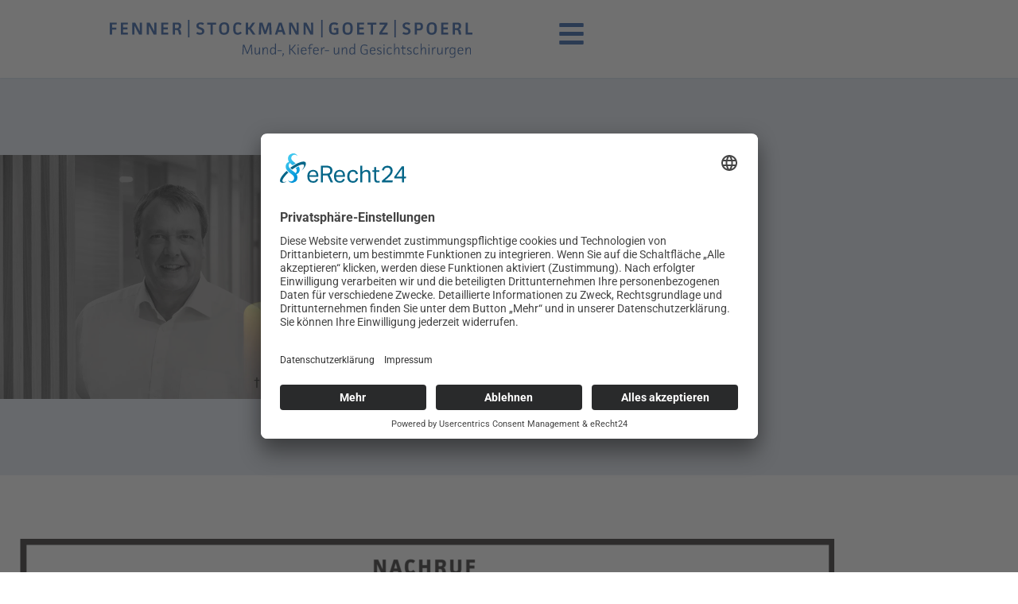

--- FILE ---
content_type: text/html; charset=UTF-8
request_url: https://www.ihre-mkg.de/thomas-becker/
body_size: 17128
content:
<!doctype html>
<html lang="de" prefix="og: https://ogp.me/ns#">
<head>
	<meta charset="UTF-8">
	<meta name="viewport" content="width=device-width, initial-scale=1">
	<link rel="profile" href="https://gmpg.org/xfn/11">
	
<!-- Suchmaschinen-Optimierung durch Rank Math PRO - https://rankmath.com/ -->
<title>Thomas Becker - Ihre Mund-, Kiefer- und Gesichtschirurgie - Weißenburg</title>
<meta name="description" content="Thomas Becker Facharzt für Mund-, Kiefer und GesichtschirurgieÄsthetische Gesichtschirurgie (AMKG)Fachzahnarzt für Oralchirurgie Berufliche Laufbahn"/>
<meta name="robots" content="index, follow, max-snippet:-1, max-video-preview:-1, max-image-preview:large"/>
<link rel="canonical" href="https://www.ihre-mkg.de/thomas-becker/" />
<meta property="og:locale" content="de_DE" />
<meta property="og:type" content="article" />
<meta property="og:title" content="Thomas Becker - Ihre Mund-, Kiefer- und Gesichtschirurgie - Weißenburg" />
<meta property="og:description" content="Thomas Becker Facharzt für Mund-, Kiefer und GesichtschirurgieÄsthetische Gesichtschirurgie (AMKG)Fachzahnarzt für Oralchirurgie Berufliche Laufbahn" />
<meta property="og:url" content="https://www.ihre-mkg.de/thomas-becker/" />
<meta property="og:site_name" content="Ihre Mund-, Kiefer- und Gesichtschirurgie - Weißenburg" />
<meta property="og:updated_time" content="2025-12-12T13:56:20+01:00" />
<meta property="og:image" content="https://www.ihre-mkg.de/wp-content/uploads/2025/02/20201021_studio_herzig_2595-1024x683.jpg" />
<meta property="og:image:secure_url" content="https://www.ihre-mkg.de/wp-content/uploads/2025/02/20201021_studio_herzig_2595-1024x683.jpg" />
<meta property="og:image:width" content="800" />
<meta property="og:image:height" content="534" />
<meta property="og:image:alt" content="Thomas Becker" />
<meta property="og:image:type" content="image/jpeg" />
<meta property="article:published_time" content="2020-03-27T14:56:33+01:00" />
<meta property="article:modified_time" content="2025-12-12T13:56:20+01:00" />
<meta name="twitter:card" content="summary_large_image" />
<meta name="twitter:title" content="Thomas Becker - Ihre Mund-, Kiefer- und Gesichtschirurgie - Weißenburg" />
<meta name="twitter:description" content="Thomas Becker Facharzt für Mund-, Kiefer und GesichtschirurgieÄsthetische Gesichtschirurgie (AMKG)Fachzahnarzt für Oralchirurgie Berufliche Laufbahn" />
<meta name="twitter:image" content="https://www.ihre-mkg.de/wp-content/uploads/2025/02/20201021_studio_herzig_2595-1024x683.jpg" />
<meta name="twitter:label1" content="Lesedauer" />
<meta name="twitter:data1" content="1 Minute" />
<script type="application/ld+json" class="rank-math-schema">{"@context":"https://schema.org","@graph":[{"@type":["MedicalClinic","Organization"],"@id":"https://www.ihre-mkg.de/#organization","name":"MKG-Chirurgie Wei\u00dfenburg | Donauw\u00f6rth | Eichst\u00e4tt","url":"https://www.ihre-mkg.de","logo":{"@type":"ImageObject","@id":"https://www.ihre-mkg.de/#logo","url":"https://www.ihre-mkg.de/wp-content/uploads/2020/03/cropped-MKG_Schriftzug_blau.png","contentUrl":"https://www.ihre-mkg.de/wp-content/uploads/2020/03/cropped-MKG_Schriftzug_blau.png","caption":"MKG-Chirurgie Wei\u00dfenburg | Donauw\u00f6rth | Eichst\u00e4tt","inLanguage":"de","width":"11517","height":"1773"},"openingHours":["Monday,Tuesday,Wednesday,Thursday,Friday,Saturday,Sunday 09:00-17:00"],"image":{"@id":"https://www.ihre-mkg.de/#logo"}},{"@type":"WebSite","@id":"https://www.ihre-mkg.de/#website","url":"https://www.ihre-mkg.de","name":"MKG-Chirurgie Wei\u00dfenburg | Donauw\u00f6rth | Eichst\u00e4tt","publisher":{"@id":"https://www.ihre-mkg.de/#organization"},"inLanguage":"de"},{"@type":"ImageObject","@id":"https://www.ihre-mkg.de/wp-content/uploads/2025/02/20201021_studio_herzig_2595-scaled.jpg","url":"https://www.ihre-mkg.de/wp-content/uploads/2025/02/20201021_studio_herzig_2595-scaled.jpg","width":"2560","height":"1707","inLanguage":"de"},{"@type":"WebPage","@id":"https://www.ihre-mkg.de/thomas-becker/#webpage","url":"https://www.ihre-mkg.de/thomas-becker/","name":"Thomas Becker - Ihre Mund-, Kiefer- und Gesichtschirurgie - Wei\u00dfenburg","datePublished":"2020-03-27T14:56:33+01:00","dateModified":"2025-12-12T13:56:20+01:00","isPartOf":{"@id":"https://www.ihre-mkg.de/#website"},"primaryImageOfPage":{"@id":"https://www.ihre-mkg.de/wp-content/uploads/2025/02/20201021_studio_herzig_2595-scaled.jpg"},"inLanguage":"de"},{"@type":"Person","@id":"https://www.ihre-mkg.de/author/webgo-admin/","name":"Ihre MKG","url":"https://www.ihre-mkg.de/author/webgo-admin/","image":{"@type":"ImageObject","@id":"https://secure.gravatar.com/avatar/e49bca40a5409e88e3bbe6d1b5400abbd5d084ded36f8a76995a06fe431cc5b2?s=96&amp;d=mm&amp;r=g","url":"https://secure.gravatar.com/avatar/e49bca40a5409e88e3bbe6d1b5400abbd5d084ded36f8a76995a06fe431cc5b2?s=96&amp;d=mm&amp;r=g","caption":"Ihre MKG","inLanguage":"de"},"worksFor":{"@id":"https://www.ihre-mkg.de/#organization"}},{"@type":"Article","headline":"Thomas Becker - Ihre Mund-, Kiefer- und Gesichtschirurgie - Wei\u00dfenburg","datePublished":"2020-03-27T14:56:33+01:00","dateModified":"2025-12-12T13:56:20+01:00","author":{"@id":"https://www.ihre-mkg.de/author/webgo-admin/","name":"Ihre MKG"},"publisher":{"@id":"https://www.ihre-mkg.de/#organization"},"description":"Thomas Becker Facharzt f\u00fcr Mund-, Kiefer und Gesichtschirurgie\u00c4sthetische Gesichtschirurgie (AMKG)Fachzahnarzt f\u00fcr Oralchirurgie Berufliche Laufbahn","name":"Thomas Becker - Ihre Mund-, Kiefer- und Gesichtschirurgie - Wei\u00dfenburg","@id":"https://www.ihre-mkg.de/thomas-becker/#richSnippet","isPartOf":{"@id":"https://www.ihre-mkg.de/thomas-becker/#webpage"},"image":{"@id":"https://www.ihre-mkg.de/wp-content/uploads/2025/02/20201021_studio_herzig_2595-scaled.jpg"},"inLanguage":"de","mainEntityOfPage":{"@id":"https://www.ihre-mkg.de/thomas-becker/#webpage"}}]}</script>
<!-- /Rank Math WordPress SEO Plugin -->

<link rel="alternate" type="application/rss+xml" title="Ihre Mund-, Kiefer- und Gesichtschirurgie - Weißenburg &raquo; Feed" href="https://www.ihre-mkg.de/feed/" />
<link rel="alternate" title="oEmbed (JSON)" type="application/json+oembed" href="https://www.ihre-mkg.de/wp-json/oembed/1.0/embed?url=https%3A%2F%2Fwww.ihre-mkg.de%2Fthomas-becker%2F" />
<link rel="alternate" title="oEmbed (XML)" type="text/xml+oembed" href="https://www.ihre-mkg.de/wp-json/oembed/1.0/embed?url=https%3A%2F%2Fwww.ihre-mkg.de%2Fthomas-becker%2F&#038;format=xml" />
<style id='wp-img-auto-sizes-contain-inline-css'>
img:is([sizes=auto i],[sizes^="auto," i]){contain-intrinsic-size:3000px 1500px}
/*# sourceURL=wp-img-auto-sizes-contain-inline-css */
</style>
<style id='wp-emoji-styles-inline-css'>

	img.wp-smiley, img.emoji {
		display: inline !important;
		border: none !important;
		box-shadow: none !important;
		height: 1em !important;
		width: 1em !important;
		margin: 0 0.07em !important;
		vertical-align: -0.1em !important;
		background: none !important;
		padding: 0 !important;
	}
/*# sourceURL=wp-emoji-styles-inline-css */
</style>
<link rel='stylesheet' id='jet-engine-frontend-css' href='https://www.ihre-mkg.de/wp-content/plugins/jet-engine/assets/css/frontend.css?ver=3.7.10' media='all' />
<style id='global-styles-inline-css'>
:root{--wp--preset--aspect-ratio--square: 1;--wp--preset--aspect-ratio--4-3: 4/3;--wp--preset--aspect-ratio--3-4: 3/4;--wp--preset--aspect-ratio--3-2: 3/2;--wp--preset--aspect-ratio--2-3: 2/3;--wp--preset--aspect-ratio--16-9: 16/9;--wp--preset--aspect-ratio--9-16: 9/16;--wp--preset--color--black: #000000;--wp--preset--color--cyan-bluish-gray: #abb8c3;--wp--preset--color--white: #ffffff;--wp--preset--color--pale-pink: #f78da7;--wp--preset--color--vivid-red: #cf2e2e;--wp--preset--color--luminous-vivid-orange: #ff6900;--wp--preset--color--luminous-vivid-amber: #fcb900;--wp--preset--color--light-green-cyan: #7bdcb5;--wp--preset--color--vivid-green-cyan: #00d084;--wp--preset--color--pale-cyan-blue: #8ed1fc;--wp--preset--color--vivid-cyan-blue: #0693e3;--wp--preset--color--vivid-purple: #9b51e0;--wp--preset--gradient--vivid-cyan-blue-to-vivid-purple: linear-gradient(135deg,rgb(6,147,227) 0%,rgb(155,81,224) 100%);--wp--preset--gradient--light-green-cyan-to-vivid-green-cyan: linear-gradient(135deg,rgb(122,220,180) 0%,rgb(0,208,130) 100%);--wp--preset--gradient--luminous-vivid-amber-to-luminous-vivid-orange: linear-gradient(135deg,rgb(252,185,0) 0%,rgb(255,105,0) 100%);--wp--preset--gradient--luminous-vivid-orange-to-vivid-red: linear-gradient(135deg,rgb(255,105,0) 0%,rgb(207,46,46) 100%);--wp--preset--gradient--very-light-gray-to-cyan-bluish-gray: linear-gradient(135deg,rgb(238,238,238) 0%,rgb(169,184,195) 100%);--wp--preset--gradient--cool-to-warm-spectrum: linear-gradient(135deg,rgb(74,234,220) 0%,rgb(151,120,209) 20%,rgb(207,42,186) 40%,rgb(238,44,130) 60%,rgb(251,105,98) 80%,rgb(254,248,76) 100%);--wp--preset--gradient--blush-light-purple: linear-gradient(135deg,rgb(255,206,236) 0%,rgb(152,150,240) 100%);--wp--preset--gradient--blush-bordeaux: linear-gradient(135deg,rgb(254,205,165) 0%,rgb(254,45,45) 50%,rgb(107,0,62) 100%);--wp--preset--gradient--luminous-dusk: linear-gradient(135deg,rgb(255,203,112) 0%,rgb(199,81,192) 50%,rgb(65,88,208) 100%);--wp--preset--gradient--pale-ocean: linear-gradient(135deg,rgb(255,245,203) 0%,rgb(182,227,212) 50%,rgb(51,167,181) 100%);--wp--preset--gradient--electric-grass: linear-gradient(135deg,rgb(202,248,128) 0%,rgb(113,206,126) 100%);--wp--preset--gradient--midnight: linear-gradient(135deg,rgb(2,3,129) 0%,rgb(40,116,252) 100%);--wp--preset--font-size--small: 13px;--wp--preset--font-size--medium: 20px;--wp--preset--font-size--large: 36px;--wp--preset--font-size--x-large: 42px;--wp--preset--spacing--20: 0.44rem;--wp--preset--spacing--30: 0.67rem;--wp--preset--spacing--40: 1rem;--wp--preset--spacing--50: 1.5rem;--wp--preset--spacing--60: 2.25rem;--wp--preset--spacing--70: 3.38rem;--wp--preset--spacing--80: 5.06rem;--wp--preset--shadow--natural: 6px 6px 9px rgba(0, 0, 0, 0.2);--wp--preset--shadow--deep: 12px 12px 50px rgba(0, 0, 0, 0.4);--wp--preset--shadow--sharp: 6px 6px 0px rgba(0, 0, 0, 0.2);--wp--preset--shadow--outlined: 6px 6px 0px -3px rgb(255, 255, 255), 6px 6px rgb(0, 0, 0);--wp--preset--shadow--crisp: 6px 6px 0px rgb(0, 0, 0);}:root { --wp--style--global--content-size: 800px;--wp--style--global--wide-size: 1200px; }:where(body) { margin: 0; }.wp-site-blocks > .alignleft { float: left; margin-right: 2em; }.wp-site-blocks > .alignright { float: right; margin-left: 2em; }.wp-site-blocks > .aligncenter { justify-content: center; margin-left: auto; margin-right: auto; }:where(.wp-site-blocks) > * { margin-block-start: 24px; margin-block-end: 0; }:where(.wp-site-blocks) > :first-child { margin-block-start: 0; }:where(.wp-site-blocks) > :last-child { margin-block-end: 0; }:root { --wp--style--block-gap: 24px; }:root :where(.is-layout-flow) > :first-child{margin-block-start: 0;}:root :where(.is-layout-flow) > :last-child{margin-block-end: 0;}:root :where(.is-layout-flow) > *{margin-block-start: 24px;margin-block-end: 0;}:root :where(.is-layout-constrained) > :first-child{margin-block-start: 0;}:root :where(.is-layout-constrained) > :last-child{margin-block-end: 0;}:root :where(.is-layout-constrained) > *{margin-block-start: 24px;margin-block-end: 0;}:root :where(.is-layout-flex){gap: 24px;}:root :where(.is-layout-grid){gap: 24px;}.is-layout-flow > .alignleft{float: left;margin-inline-start: 0;margin-inline-end: 2em;}.is-layout-flow > .alignright{float: right;margin-inline-start: 2em;margin-inline-end: 0;}.is-layout-flow > .aligncenter{margin-left: auto !important;margin-right: auto !important;}.is-layout-constrained > .alignleft{float: left;margin-inline-start: 0;margin-inline-end: 2em;}.is-layout-constrained > .alignright{float: right;margin-inline-start: 2em;margin-inline-end: 0;}.is-layout-constrained > .aligncenter{margin-left: auto !important;margin-right: auto !important;}.is-layout-constrained > :where(:not(.alignleft):not(.alignright):not(.alignfull)){max-width: var(--wp--style--global--content-size);margin-left: auto !important;margin-right: auto !important;}.is-layout-constrained > .alignwide{max-width: var(--wp--style--global--wide-size);}body .is-layout-flex{display: flex;}.is-layout-flex{flex-wrap: wrap;align-items: center;}.is-layout-flex > :is(*, div){margin: 0;}body .is-layout-grid{display: grid;}.is-layout-grid > :is(*, div){margin: 0;}body{padding-top: 0px;padding-right: 0px;padding-bottom: 0px;padding-left: 0px;}a:where(:not(.wp-element-button)){text-decoration: underline;}:root :where(.wp-element-button, .wp-block-button__link){background-color: #32373c;border-width: 0;color: #fff;font-family: inherit;font-size: inherit;font-style: inherit;font-weight: inherit;letter-spacing: inherit;line-height: inherit;padding-top: calc(0.667em + 2px);padding-right: calc(1.333em + 2px);padding-bottom: calc(0.667em + 2px);padding-left: calc(1.333em + 2px);text-decoration: none;text-transform: inherit;}.has-black-color{color: var(--wp--preset--color--black) !important;}.has-cyan-bluish-gray-color{color: var(--wp--preset--color--cyan-bluish-gray) !important;}.has-white-color{color: var(--wp--preset--color--white) !important;}.has-pale-pink-color{color: var(--wp--preset--color--pale-pink) !important;}.has-vivid-red-color{color: var(--wp--preset--color--vivid-red) !important;}.has-luminous-vivid-orange-color{color: var(--wp--preset--color--luminous-vivid-orange) !important;}.has-luminous-vivid-amber-color{color: var(--wp--preset--color--luminous-vivid-amber) !important;}.has-light-green-cyan-color{color: var(--wp--preset--color--light-green-cyan) !important;}.has-vivid-green-cyan-color{color: var(--wp--preset--color--vivid-green-cyan) !important;}.has-pale-cyan-blue-color{color: var(--wp--preset--color--pale-cyan-blue) !important;}.has-vivid-cyan-blue-color{color: var(--wp--preset--color--vivid-cyan-blue) !important;}.has-vivid-purple-color{color: var(--wp--preset--color--vivid-purple) !important;}.has-black-background-color{background-color: var(--wp--preset--color--black) !important;}.has-cyan-bluish-gray-background-color{background-color: var(--wp--preset--color--cyan-bluish-gray) !important;}.has-white-background-color{background-color: var(--wp--preset--color--white) !important;}.has-pale-pink-background-color{background-color: var(--wp--preset--color--pale-pink) !important;}.has-vivid-red-background-color{background-color: var(--wp--preset--color--vivid-red) !important;}.has-luminous-vivid-orange-background-color{background-color: var(--wp--preset--color--luminous-vivid-orange) !important;}.has-luminous-vivid-amber-background-color{background-color: var(--wp--preset--color--luminous-vivid-amber) !important;}.has-light-green-cyan-background-color{background-color: var(--wp--preset--color--light-green-cyan) !important;}.has-vivid-green-cyan-background-color{background-color: var(--wp--preset--color--vivid-green-cyan) !important;}.has-pale-cyan-blue-background-color{background-color: var(--wp--preset--color--pale-cyan-blue) !important;}.has-vivid-cyan-blue-background-color{background-color: var(--wp--preset--color--vivid-cyan-blue) !important;}.has-vivid-purple-background-color{background-color: var(--wp--preset--color--vivid-purple) !important;}.has-black-border-color{border-color: var(--wp--preset--color--black) !important;}.has-cyan-bluish-gray-border-color{border-color: var(--wp--preset--color--cyan-bluish-gray) !important;}.has-white-border-color{border-color: var(--wp--preset--color--white) !important;}.has-pale-pink-border-color{border-color: var(--wp--preset--color--pale-pink) !important;}.has-vivid-red-border-color{border-color: var(--wp--preset--color--vivid-red) !important;}.has-luminous-vivid-orange-border-color{border-color: var(--wp--preset--color--luminous-vivid-orange) !important;}.has-luminous-vivid-amber-border-color{border-color: var(--wp--preset--color--luminous-vivid-amber) !important;}.has-light-green-cyan-border-color{border-color: var(--wp--preset--color--light-green-cyan) !important;}.has-vivid-green-cyan-border-color{border-color: var(--wp--preset--color--vivid-green-cyan) !important;}.has-pale-cyan-blue-border-color{border-color: var(--wp--preset--color--pale-cyan-blue) !important;}.has-vivid-cyan-blue-border-color{border-color: var(--wp--preset--color--vivid-cyan-blue) !important;}.has-vivid-purple-border-color{border-color: var(--wp--preset--color--vivid-purple) !important;}.has-vivid-cyan-blue-to-vivid-purple-gradient-background{background: var(--wp--preset--gradient--vivid-cyan-blue-to-vivid-purple) !important;}.has-light-green-cyan-to-vivid-green-cyan-gradient-background{background: var(--wp--preset--gradient--light-green-cyan-to-vivid-green-cyan) !important;}.has-luminous-vivid-amber-to-luminous-vivid-orange-gradient-background{background: var(--wp--preset--gradient--luminous-vivid-amber-to-luminous-vivid-orange) !important;}.has-luminous-vivid-orange-to-vivid-red-gradient-background{background: var(--wp--preset--gradient--luminous-vivid-orange-to-vivid-red) !important;}.has-very-light-gray-to-cyan-bluish-gray-gradient-background{background: var(--wp--preset--gradient--very-light-gray-to-cyan-bluish-gray) !important;}.has-cool-to-warm-spectrum-gradient-background{background: var(--wp--preset--gradient--cool-to-warm-spectrum) !important;}.has-blush-light-purple-gradient-background{background: var(--wp--preset--gradient--blush-light-purple) !important;}.has-blush-bordeaux-gradient-background{background: var(--wp--preset--gradient--blush-bordeaux) !important;}.has-luminous-dusk-gradient-background{background: var(--wp--preset--gradient--luminous-dusk) !important;}.has-pale-ocean-gradient-background{background: var(--wp--preset--gradient--pale-ocean) !important;}.has-electric-grass-gradient-background{background: var(--wp--preset--gradient--electric-grass) !important;}.has-midnight-gradient-background{background: var(--wp--preset--gradient--midnight) !important;}.has-small-font-size{font-size: var(--wp--preset--font-size--small) !important;}.has-medium-font-size{font-size: var(--wp--preset--font-size--medium) !important;}.has-large-font-size{font-size: var(--wp--preset--font-size--large) !important;}.has-x-large-font-size{font-size: var(--wp--preset--font-size--x-large) !important;}
:root :where(.wp-block-pullquote){font-size: 1.5em;line-height: 1.6;}
/*# sourceURL=global-styles-inline-css */
</style>
<link rel='stylesheet' id='hello-elementor-css' href='https://www.ihre-mkg.de/wp-content/themes/hello-elementor/assets/css/reset.css?ver=3.4.5' media='all' />
<link rel='stylesheet' id='hello-elementor-theme-style-css' href='https://www.ihre-mkg.de/wp-content/themes/hello-elementor/assets/css/theme.css?ver=3.4.5' media='all' />
<link rel='stylesheet' id='hello-elementor-header-footer-css' href='https://www.ihre-mkg.de/wp-content/themes/hello-elementor/assets/css/header-footer.css?ver=3.4.5' media='all' />
<link rel='stylesheet' id='elementor-frontend-css' href='https://www.ihre-mkg.de/wp-content/uploads/elementor/css/custom-frontend.min.css?ver=1768514621' media='all' />
<link rel='stylesheet' id='widget-image-css' href='https://www.ihre-mkg.de/wp-content/plugins/elementor/assets/css/widget-image.min.css?ver=3.34.1' media='all' />
<link rel='stylesheet' id='e-sticky-css' href='https://www.ihre-mkg.de/wp-content/plugins/elementor-pro/assets/css/modules/sticky.min.css?ver=3.34.0' media='all' />
<link rel='stylesheet' id='widget-nav-menu-css' href='https://www.ihre-mkg.de/wp-content/uploads/elementor/css/custom-pro-widget-nav-menu.min.css?ver=1768514621' media='all' />
<link rel='stylesheet' id='widget-heading-css' href='https://www.ihre-mkg.de/wp-content/plugins/elementor/assets/css/widget-heading.min.css?ver=3.34.1' media='all' />
<link rel='stylesheet' id='widget-icon-list-css' href='https://www.ihre-mkg.de/wp-content/uploads/elementor/css/custom-widget-icon-list.min.css?ver=1768514621' media='all' />
<link rel='stylesheet' id='jet-elements-css' href='https://www.ihre-mkg.de/wp-content/plugins/jet-elements/assets/css/jet-elements.css?ver=2.7.12.1' media='all' />
<link rel='stylesheet' id='jet-table-css' href='https://www.ihre-mkg.de/wp-content/plugins/jet-elements/assets/css/addons/jet-table.css?ver=2.7.12.1' media='all' />
<link rel='stylesheet' id='elementor-post-765-css' href='https://www.ihre-mkg.de/wp-content/uploads/elementor/css/post-765.css?ver=1768514622' media='all' />
<link rel='stylesheet' id='jet-tabs-frontend-css' href='https://www.ihre-mkg.de/wp-content/plugins/jet-tabs/assets/css/jet-tabs-frontend.css?ver=2.2.12' media='all' />
<link rel='stylesheet' id='swiper-css' href='https://www.ihre-mkg.de/wp-content/plugins/elementor/assets/lib/swiper/v8/css/swiper.min.css?ver=8.4.5' media='all' />
<link rel='stylesheet' id='widget-spacer-css' href='https://www.ihre-mkg.de/wp-content/plugins/elementor/assets/css/widget-spacer.min.css?ver=3.34.1' media='all' />
<link rel='stylesheet' id='e-animation-grow-css' href='https://www.ihre-mkg.de/wp-content/plugins/elementor/assets/lib/animations/styles/e-animation-grow.min.css?ver=3.34.1' media='all' />
<link rel='stylesheet' id='elementor-post-1009-css' href='https://www.ihre-mkg.de/wp-content/uploads/elementor/css/post-1009.css?ver=1768531867' media='all' />
<link rel='stylesheet' id='elementor-post-107-css' href='https://www.ihre-mkg.de/wp-content/uploads/elementor/css/post-107.css?ver=1768514622' media='all' />
<link rel='stylesheet' id='elementor-post-143-css' href='https://www.ihre-mkg.de/wp-content/uploads/elementor/css/post-143.css?ver=1768514622' media='all' />
<link rel='stylesheet' id='elementor-gf-local-roboto-css' href='https://www.ihre-mkg.de/wp-content/uploads/elementor/google-fonts/css/roboto.css?ver=1742277469' media='all' />
<script src="https://www.ihre-mkg.de/wp-includes/js/jquery/jquery.min.js?ver=3.7.1" id="jquery-core-js"></script>
<script src="https://www.ihre-mkg.de/wp-includes/js/jquery/jquery-migrate.min.js?ver=3.4.1" id="jquery-migrate-js"></script>
<link rel="https://api.w.org/" href="https://www.ihre-mkg.de/wp-json/" /><link rel="alternate" title="JSON" type="application/json" href="https://www.ihre-mkg.de/wp-json/wp/v2/pages/1009" /><link rel="EditURI" type="application/rsd+xml" title="RSD" href="https://www.ihre-mkg.de/xmlrpc.php?rsd" />
<meta name="generator" content="WordPress 6.9" />
<link rel='shortlink' href='https://www.ihre-mkg.de/?p=1009' />
<meta name="generator" content="Elementor 3.34.1; features: e_font_icon_svg; settings: css_print_method-external, google_font-enabled, font_display-auto">
<script id="usercentrics-cmp" async data-eu-mode="true" data-settings-id="HLKMnvjzO" src="https://app.eu.usercentrics.eu/browser-ui/latest/loader.js"></script>
<script type="application/javascript" src="https://privacy-proxy.usercentrics.eu/latest/uc-block.bundle.js"></script>
<link rel="preconnect" href="//privacy-proxy.usercentrics.eu"> <link rel="preload" href="//privacy-proxy.usercentrics.eu/latest/uc-block.bundle.js" as="script">

<!-- Matomo -->
<script>
  var _paq = window._paq = window._paq || [];
  /* tracker methods like "setCustomDimension" should be called before "trackPageView" */
  _paq.push(['trackPageView']);
  _paq.push(['enableLinkTracking']);
  (function() {
    var u='https://analyse.kube-studio.de/';
    _paq.push(['setTrackerUrl', u+'matomo.php']);
    _paq.push(['setSiteId', '33']);
    var d=document, g=d.createElement('script'), s=d.getElementsByTagName('script')[0];
    g.async=true; g.src=u+'matomo.js'; s.parentNode.insertBefore(g,s);
  })();
	_paq.push(['requireCookieConsent']);
</script>
<!-- End Matomo Code -->

			<style>
				.e-con.e-parent:nth-of-type(n+4):not(.e-lazyloaded):not(.e-no-lazyload),
				.e-con.e-parent:nth-of-type(n+4):not(.e-lazyloaded):not(.e-no-lazyload) * {
					background-image: none !important;
				}
				@media screen and (max-height: 1024px) {
					.e-con.e-parent:nth-of-type(n+3):not(.e-lazyloaded):not(.e-no-lazyload),
					.e-con.e-parent:nth-of-type(n+3):not(.e-lazyloaded):not(.e-no-lazyload) * {
						background-image: none !important;
					}
				}
				@media screen and (max-height: 640px) {
					.e-con.e-parent:nth-of-type(n+2):not(.e-lazyloaded):not(.e-no-lazyload),
					.e-con.e-parent:nth-of-type(n+2):not(.e-lazyloaded):not(.e-no-lazyload) * {
						background-image: none !important;
					}
				}
			</style>
			<link rel="icon" href="https://www.ihre-mkg.de/wp-content/uploads/2020/02/cropped-guterzahn-icon-32x32.png" sizes="32x32" />
<link rel="icon" href="https://www.ihre-mkg.de/wp-content/uploads/2020/02/cropped-guterzahn-icon-192x192.png" sizes="192x192" />
<link rel="apple-touch-icon" href="https://www.ihre-mkg.de/wp-content/uploads/2020/02/cropped-guterzahn-icon-180x180.png" />
<meta name="msapplication-TileImage" content="https://www.ihre-mkg.de/wp-content/uploads/2020/02/cropped-guterzahn-icon-270x270.png" />
		<style id="wp-custom-css">
			

/** Start Block Kit CSS: 144-3-3a7d335f39a8579c20cdf02f8d462582 **/

.envato-block__preview{overflow: visible;}

/* Envato Kit 141 Custom Styles - Applied to the element under Advanced */

.elementor-headline-animation-type-drop-in .elementor-headline-dynamic-wrapper{
	text-align: center;
}
.envato-kit-141-top-0 h1,
.envato-kit-141-top-0 h2,
.envato-kit-141-top-0 h3,
.envato-kit-141-top-0 h4,
.envato-kit-141-top-0 h5,
.envato-kit-141-top-0 h6,
.envato-kit-141-top-0 p {
	margin-top: 0;
}

.envato-kit-141-newsletter-inline .elementor-field-textual.elementor-size-md {
	padding-left: 1.5rem;
	padding-right: 1.5rem;
}

.envato-kit-141-bottom-0 p {
	margin-bottom: 0;
}

.envato-kit-141-bottom-8 .elementor-price-list .elementor-price-list-item .elementor-price-list-header {
	margin-bottom: .5rem;
}

.envato-kit-141.elementor-widget-testimonial-carousel.elementor-pagination-type-bullets .swiper-container {
	padding-bottom: 52px;
}

.envato-kit-141-display-inline {
	display: inline-block;
}

.envato-kit-141 .elementor-slick-slider ul.slick-dots {
	bottom: -40px;
}

/** End Block Kit CSS: 144-3-3a7d335f39a8579c20cdf02f8d462582 **/



/** Start Block Kit CSS: 141-3-1d55f1e76be9fb1a8d9de88accbe962f **/

.envato-kit-138-bracket .elementor-widget-container > *:before{
	content:"[";
	color:#ffab00;
	display:inline-block;
	margin-right:4px;
	line-height:1em;
	position:relative;
	top:-1px;
}

.envato-kit-138-bracket .elementor-widget-container > *:after{
	content:"]";
	color:#ffab00;
	display:inline-block;
	margin-left:4px;
	line-height:1em;
	position:relative;
	top:-1px;
}

/** End Block Kit CSS: 141-3-1d55f1e76be9fb1a8d9de88accbe962f **/



/** Start Block Kit CSS: 71-3-d415519effd9e11f35d2438c58ea7ebf **/

.envato-block__preview{overflow: visible;}

/** End Block Kit CSS: 71-3-d415519effd9e11f35d2438c58ea7ebf **/

		</style>
		</head>
<body class="wp-singular page-template-default page page-id-1009 wp-custom-logo wp-embed-responsive wp-theme-hello-elementor hello-elementor-default elementor-default elementor-kit-765 elementor-page elementor-page-1009">


<a class="skip-link screen-reader-text" href="#content">Zum Inhalt springen</a>

		<header data-elementor-type="header" data-elementor-id="107" class="elementor elementor-107 elementor-location-header" data-elementor-post-type="elementor_library">
			<header class="elementor-element elementor-element-ad3a9f6 e-flex e-con-boxed e-con e-parent" data-id="ad3a9f6" data-element_type="container" data-settings="{&quot;jet_parallax_layout_list&quot;:[{&quot;_id&quot;:&quot;441f9ec&quot;,&quot;jet_parallax_layout_image&quot;:{&quot;url&quot;:&quot;&quot;,&quot;id&quot;:&quot;&quot;,&quot;size&quot;:&quot;&quot;},&quot;jet_parallax_layout_image_tablet&quot;:{&quot;url&quot;:&quot;&quot;,&quot;id&quot;:&quot;&quot;,&quot;size&quot;:&quot;&quot;},&quot;jet_parallax_layout_image_mobile&quot;:{&quot;url&quot;:&quot;&quot;,&quot;id&quot;:&quot;&quot;,&quot;size&quot;:&quot;&quot;},&quot;jet_parallax_layout_speed&quot;:{&quot;unit&quot;:&quot;%&quot;,&quot;size&quot;:50,&quot;sizes&quot;:[]},&quot;jet_parallax_layout_type&quot;:&quot;scroll&quot;,&quot;jet_parallax_layout_direction&quot;:&quot;1&quot;,&quot;jet_parallax_layout_fx_direction&quot;:null,&quot;jet_parallax_layout_z_index&quot;:&quot;&quot;,&quot;jet_parallax_layout_bg_x&quot;:50,&quot;jet_parallax_layout_bg_x_tablet&quot;:&quot;&quot;,&quot;jet_parallax_layout_bg_x_mobile&quot;:&quot;&quot;,&quot;jet_parallax_layout_bg_y&quot;:50,&quot;jet_parallax_layout_bg_y_tablet&quot;:&quot;&quot;,&quot;jet_parallax_layout_bg_y_mobile&quot;:&quot;&quot;,&quot;jet_parallax_layout_bg_size&quot;:&quot;auto&quot;,&quot;jet_parallax_layout_bg_size_tablet&quot;:&quot;&quot;,&quot;jet_parallax_layout_bg_size_mobile&quot;:&quot;&quot;,&quot;jet_parallax_layout_animation_prop&quot;:&quot;transform&quot;,&quot;jet_parallax_layout_on&quot;:[&quot;desktop&quot;,&quot;tablet&quot;]}],&quot;background_background&quot;:&quot;classic&quot;,&quot;sticky&quot;:&quot;top&quot;,&quot;sticky_on&quot;:[&quot;desktop&quot;,&quot;tablet&quot;,&quot;mobile&quot;],&quot;sticky_offset&quot;:0,&quot;sticky_effects_offset&quot;:0,&quot;sticky_anchor_link_offset&quot;:0}">
					<div class="e-con-inner">
		<div class="elementor-element elementor-element-2b4102d e-con-full e-flex e-con e-child" data-id="2b4102d" data-element_type="container" data-settings="{&quot;jet_parallax_layout_list&quot;:[]}">
				<div class="elementor-element elementor-element-5917d6d elementor-hidden-desktop elementor-hidden-tablet elementor-hidden-mobile elementor-widget elementor-widget-html" data-id="5917d6d" data-element_type="widget" data-widget_type="html.default">
				<div class="elementor-widget-container">
					<div style="position:fixed;top:200px;right:0;display:block;text-align:center;background-color:#107ACA; color:#ffffff;font-size:14px;width:100px;border-radius:4px 0 0 4px;padding:10px;z-index:999;box-shadow:1px 2px 4px rgba(0,0,0,0.2);line-height:1.4;"><span style="font-size:14px;font-weight:bold;">Termin<br> online buchen</span><br>

<a style="display:block;color:#107ACA;text-decoration:none;padding:5px;margin-top:5px;background:#fff;border-radius:4px;" href="https://www.doctolib.de/gemeinschaftspraxis/eichstaett/mkg-chirurgie?pid=practice-635640" target="_blank" rel="noopener noreferrer" >Eichstätt</a>

<a style="display:block;color:#107ACA;text-decoration:none;padding:5px;margin-top:5px;background:#fff;border-radius:4px;" href="https://www.doctolib.de/gemeinschaftspraxis/eichstaett/mkg-chirurgie?pid=practice-637742&?utm_campaign=website-button&amp;utm_source=mkg-chirurgie?pid=practice-637742&-website-button&amp;utm_medium=referral&amp;utm_content=option-8&amp;utm_term=mkg-chirurgie?pid=practice-637742&" target="_blank" rel="noopener noreferrer" >Weißenburg</a>

<a style="display:block;color:#107ACA;text-decoration:none;padding:5px;margin-top:5px;background:#fff;border-radius:4px;" href="https://www.doctolib.de/gemeinschaftspraxis/eichstaett/mkg-chirurgie?pid=practice-637744&?utm_campaign=website-button&amp;utm_source=mkg-chirurgie?pid=practice-637744&-website-button&amp;utm_medium=referral&amp;utm_content=option-8&amp;utm_term=mkg-chirurgie?pid=practice-637744&" target="_blank" rel="noopener noreferrer" >Donauwörth</a>

<a style="display:block;color:#107ACA;text-decoration:none;padding:5px;margin-top:5px;background:#fff;border-radius:4px;" href="https://www.doctolib.de/gemeinschaftspraxis/eichstaett/mkg-chirurgie/patient-request?utm_campaign=website-button&amp;utm_source=eichstaett/mkg-chirurgie/patient-request-website-button&amp;utm_medium=referral&amp;utm_content=option-8&amp;utm_term=eichstaett/mkg-chirurgie/patient-request" target="_blank" rel="noopener noreferrer" >Nachricht</a>

<img style="display:inline-block;height:15px;margin-top:10px;vertical-align:middle;width:auto" src="https://www.doctolib.de/external_button/doctolib-white-transparent.png" alt="Doctolib"/></div>				</div>
				</div>
				<div class="elementor-element elementor-element-924a122 elementor-widget elementor-widget-image" data-id="924a122" data-element_type="widget" data-widget_type="image.default">
				<div class="elementor-widget-container">
																<a href="https://www.ihre-mkg.de/">
							<img fetchpriority="high" width="788" height="83" src="https://www.ihre-mkg.de/wp-content/uploads/2020/02/MKG-Logo_blau.svg" class="attachment-1536x1536 size-1536x1536 wp-image-5896" alt="" />								</a>
															</div>
				</div>
				</div>
		<div class="elementor-element elementor-element-b1d3d81 e-con-full e-flex e-con e-child" data-id="b1d3d81" data-element_type="container" data-settings="{&quot;jet_parallax_layout_list&quot;:[]}">
		<div class="elementor-element elementor-element-13050e6 e-con-full e-flex e-con e-child" data-id="13050e6" data-element_type="container" data-settings="{&quot;jet_parallax_layout_list&quot;:[{&quot;jet_parallax_layout_image&quot;:{&quot;url&quot;:&quot;&quot;,&quot;id&quot;:&quot;&quot;,&quot;size&quot;:&quot;&quot;},&quot;_id&quot;:&quot;7e3d53c&quot;,&quot;jet_parallax_layout_image_tablet&quot;:{&quot;url&quot;:&quot;&quot;,&quot;id&quot;:&quot;&quot;,&quot;size&quot;:&quot;&quot;},&quot;jet_parallax_layout_image_mobile&quot;:{&quot;url&quot;:&quot;&quot;,&quot;id&quot;:&quot;&quot;,&quot;size&quot;:&quot;&quot;},&quot;jet_parallax_layout_speed&quot;:{&quot;unit&quot;:&quot;%&quot;,&quot;size&quot;:50,&quot;sizes&quot;:[]},&quot;jet_parallax_layout_type&quot;:&quot;scroll&quot;,&quot;jet_parallax_layout_direction&quot;:&quot;1&quot;,&quot;jet_parallax_layout_fx_direction&quot;:null,&quot;jet_parallax_layout_z_index&quot;:&quot;&quot;,&quot;jet_parallax_layout_bg_x&quot;:50,&quot;jet_parallax_layout_bg_x_tablet&quot;:&quot;&quot;,&quot;jet_parallax_layout_bg_x_mobile&quot;:&quot;&quot;,&quot;jet_parallax_layout_bg_y&quot;:50,&quot;jet_parallax_layout_bg_y_tablet&quot;:&quot;&quot;,&quot;jet_parallax_layout_bg_y_mobile&quot;:&quot;&quot;,&quot;jet_parallax_layout_bg_size&quot;:&quot;auto&quot;,&quot;jet_parallax_layout_bg_size_tablet&quot;:&quot;&quot;,&quot;jet_parallax_layout_bg_size_mobile&quot;:&quot;&quot;,&quot;jet_parallax_layout_animation_prop&quot;:&quot;transform&quot;,&quot;jet_parallax_layout_on&quot;:[&quot;desktop&quot;,&quot;tablet&quot;]}]}">
		<div class="elementor-element elementor-element-d355e0e e-con-full e-flex e-con e-child" data-id="d355e0e" data-element_type="container" data-settings="{&quot;jet_parallax_layout_list&quot;:[]}">
				<div class="elementor-element elementor-element-76a3676 elementor-view-default elementor-widget elementor-widget-icon" data-id="76a3676" data-element_type="widget" data-widget_type="icon.default">
				<div class="elementor-widget-container">
							<div class="elementor-icon-wrapper">
			<a class="elementor-icon" href="#elementor-action%3Aaction%3Dpopup%3Aopen%26settings%3DeyJpZCI6IjI5MDYiLCJ0b2dnbGUiOmZhbHNlfQ%3D%3D">
			<svg aria-hidden="true" class="e-font-icon-svg e-fas-bars" viewBox="0 0 448 512" xmlns="http://www.w3.org/2000/svg"><path d="M16 132h416c8.837 0 16-7.163 16-16V76c0-8.837-7.163-16-16-16H16C7.163 60 0 67.163 0 76v40c0 8.837 7.163 16 16 16zm0 160h416c8.837 0 16-7.163 16-16v-40c0-8.837-7.163-16-16-16H16c-8.837 0-16 7.163-16 16v40c0 8.837 7.163 16 16 16zm0 160h416c8.837 0 16-7.163 16-16v-40c0-8.837-7.163-16-16-16H16c-8.837 0-16 7.163-16 16v40c0 8.837 7.163 16 16 16z"></path></svg>			</a>
		</div>
						</div>
				</div>
				</div>
		<div class="elementor-element elementor-element-a3e454c elementor-hidden-mobile e-con-full elementor-hidden-tablet e-flex e-con e-child" data-id="a3e454c" data-element_type="container" data-settings="{&quot;jet_parallax_layout_list&quot;:[]}">
				<div class="elementor-element elementor-element-bfd647b elementor-widget elementor-widget-image" data-id="bfd647b" data-element_type="widget" data-widget_type="image.default">
				<div class="elementor-widget-container">
																<a href="https://www.dgmkg.com/" target="_blank" rel="nofollow">
							<img width="439" height="252" src="https://www.ihre-mkg.de/wp-content/uploads/2020/02/MGK-Logo.png" class="attachment-large size-large wp-image-427" alt="" srcset="https://www.ihre-mkg.de/wp-content/uploads/2020/02/MGK-Logo.png 439w, https://www.ihre-mkg.de/wp-content/uploads/2020/02/MGK-Logo-300x172.png 300w" sizes="(max-width: 439px) 100vw, 439px" />								</a>
															</div>
				</div>
				</div>
				</div>
				</div>
					</div>
				</header>
				<section class="elementor-section elementor-top-section elementor-element elementor-element-b4fa475 elementor-section-full_width elementor-hidden-mobile elementor-hidden-tablet elementor-section-height-min-height elementor-section-height-default elementor-section-items-middle" data-id="b4fa475" data-element_type="section" data-settings="{&quot;jet_parallax_layout_list&quot;:[{&quot;jet_parallax_layout_image&quot;:{&quot;url&quot;:&quot;&quot;,&quot;id&quot;:&quot;&quot;,&quot;size&quot;:&quot;&quot;},&quot;_id&quot;:&quot;affe975&quot;,&quot;jet_parallax_layout_image_tablet&quot;:{&quot;url&quot;:&quot;&quot;,&quot;id&quot;:&quot;&quot;,&quot;size&quot;:&quot;&quot;},&quot;jet_parallax_layout_image_mobile&quot;:{&quot;url&quot;:&quot;&quot;,&quot;id&quot;:&quot;&quot;,&quot;size&quot;:&quot;&quot;},&quot;jet_parallax_layout_speed&quot;:{&quot;unit&quot;:&quot;%&quot;,&quot;size&quot;:50,&quot;sizes&quot;:[]},&quot;jet_parallax_layout_type&quot;:&quot;scroll&quot;,&quot;jet_parallax_layout_direction&quot;:&quot;1&quot;,&quot;jet_parallax_layout_fx_direction&quot;:null,&quot;jet_parallax_layout_z_index&quot;:&quot;&quot;,&quot;jet_parallax_layout_bg_x&quot;:50,&quot;jet_parallax_layout_bg_x_tablet&quot;:&quot;&quot;,&quot;jet_parallax_layout_bg_x_mobile&quot;:&quot;&quot;,&quot;jet_parallax_layout_bg_y&quot;:50,&quot;jet_parallax_layout_bg_y_tablet&quot;:&quot;&quot;,&quot;jet_parallax_layout_bg_y_mobile&quot;:&quot;&quot;,&quot;jet_parallax_layout_bg_size&quot;:&quot;auto&quot;,&quot;jet_parallax_layout_bg_size_tablet&quot;:&quot;&quot;,&quot;jet_parallax_layout_bg_size_mobile&quot;:&quot;&quot;,&quot;jet_parallax_layout_animation_prop&quot;:&quot;transform&quot;,&quot;jet_parallax_layout_on&quot;:[&quot;desktop&quot;,&quot;tablet&quot;]}],&quot;background_background&quot;:&quot;classic&quot;}">
						<div class="elementor-container elementor-column-gap-default">
					<div class="elementor-column elementor-col-100 elementor-top-column elementor-element elementor-element-7bbe91a" data-id="7bbe91a" data-element_type="column">
			<div class="elementor-widget-wrap elementor-element-populated">
						<section class="elementor-section elementor-inner-section elementor-element elementor-element-2e4644f elementor-section-full_width elementor-section-height-default elementor-section-height-default" data-id="2e4644f" data-element_type="section" data-settings="{&quot;jet_parallax_layout_list&quot;:[{&quot;jet_parallax_layout_image&quot;:{&quot;url&quot;:&quot;&quot;,&quot;id&quot;:&quot;&quot;,&quot;size&quot;:&quot;&quot;},&quot;_id&quot;:&quot;7d437a9&quot;,&quot;jet_parallax_layout_image_tablet&quot;:{&quot;url&quot;:&quot;&quot;,&quot;id&quot;:&quot;&quot;,&quot;size&quot;:&quot;&quot;},&quot;jet_parallax_layout_image_mobile&quot;:{&quot;url&quot;:&quot;&quot;,&quot;id&quot;:&quot;&quot;,&quot;size&quot;:&quot;&quot;},&quot;jet_parallax_layout_speed&quot;:{&quot;unit&quot;:&quot;%&quot;,&quot;size&quot;:50,&quot;sizes&quot;:[]},&quot;jet_parallax_layout_type&quot;:&quot;scroll&quot;,&quot;jet_parallax_layout_direction&quot;:&quot;1&quot;,&quot;jet_parallax_layout_fx_direction&quot;:null,&quot;jet_parallax_layout_z_index&quot;:&quot;&quot;,&quot;jet_parallax_layout_bg_x&quot;:50,&quot;jet_parallax_layout_bg_x_tablet&quot;:&quot;&quot;,&quot;jet_parallax_layout_bg_x_mobile&quot;:&quot;&quot;,&quot;jet_parallax_layout_bg_y&quot;:50,&quot;jet_parallax_layout_bg_y_tablet&quot;:&quot;&quot;,&quot;jet_parallax_layout_bg_y_mobile&quot;:&quot;&quot;,&quot;jet_parallax_layout_bg_size&quot;:&quot;auto&quot;,&quot;jet_parallax_layout_bg_size_tablet&quot;:&quot;&quot;,&quot;jet_parallax_layout_bg_size_mobile&quot;:&quot;&quot;,&quot;jet_parallax_layout_animation_prop&quot;:&quot;transform&quot;,&quot;jet_parallax_layout_on&quot;:[&quot;desktop&quot;,&quot;tablet&quot;]}],&quot;background_background&quot;:&quot;classic&quot;}">
						<div class="elementor-container elementor-column-gap-default">
					<div class="elementor-column elementor-col-100 elementor-inner-column elementor-element elementor-element-7eb6dad" data-id="7eb6dad" data-element_type="column">
			<div class="elementor-widget-wrap elementor-element-populated">
						<div class="elementor-element elementor-element-d66b46d elementor-nav-menu--stretch elementor-nav-menu__align-center elementor-nav-menu--dropdown-mobile elementor-nav-menu__text-align-aside elementor-nav-menu--toggle elementor-nav-menu--burger elementor-widget elementor-widget-nav-menu" data-id="d66b46d" data-element_type="widget" data-settings="{&quot;full_width&quot;:&quot;stretch&quot;,&quot;layout&quot;:&quot;horizontal&quot;,&quot;submenu_icon&quot;:{&quot;value&quot;:&quot;&lt;svg aria-hidden=\&quot;true\&quot; class=\&quot;e-font-icon-svg e-fas-caret-down\&quot; viewBox=\&quot;0 0 320 512\&quot; xmlns=\&quot;http:\/\/www.w3.org\/2000\/svg\&quot;&gt;&lt;path d=\&quot;M31.3 192h257.3c17.8 0 26.7 21.5 14.1 34.1L174.1 354.8c-7.8 7.8-20.5 7.8-28.3 0L17.2 226.1C4.6 213.5 13.5 192 31.3 192z\&quot;&gt;&lt;\/path&gt;&lt;\/svg&gt;&quot;,&quot;library&quot;:&quot;fa-solid&quot;},&quot;toggle&quot;:&quot;burger&quot;}" data-widget_type="nav-menu.default">
				<div class="elementor-widget-container">
								<nav aria-label="Menü" class="elementor-nav-menu--main elementor-nav-menu__container elementor-nav-menu--layout-horizontal e--pointer-background e--animation-fade">
				<ul id="menu-1-d66b46d" class="elementor-nav-menu"><li class="menu-item menu-item-type-post_type menu-item-object-page menu-item-home menu-item-1122"><a href="https://www.ihre-mkg.de/" class="elementor-item">Home</a></li>
<li class="menu-item menu-item-type-custom menu-item-object-custom menu-item-has-children menu-item-95"><a href="#" class="elementor-item elementor-item-anchor">Leistungen</a>
<ul class="sub-menu elementor-nav-menu--dropdown">
	<li class="menu-item menu-item-type-post_type menu-item-object-post menu-item-1063"><a href="https://www.ihre-mkg.de/mkg-chirurgie/" class="elementor-sub-item">MKG-Chirurgie</a></li>
	<li class="menu-item menu-item-type-post_type menu-item-object-post menu-item-1061"><a href="https://www.ihre-mkg.de/oralchirurgie/" class="elementor-sub-item">Oralchirurgie</a></li>
	<li class="menu-item menu-item-type-post_type menu-item-object-post menu-item-1062"><a href="https://www.ihre-mkg.de/implantologie/" class="elementor-sub-item">Implantologie</a></li>
	<li class="menu-item menu-item-type-post_type menu-item-object-post menu-item-1060"><a href="https://www.ihre-mkg.de/plastische-operationen/" class="elementor-sub-item">Plastische Gesichtschirurgie</a></li>
</ul>
</li>
<li class="menu-item menu-item-type-post_type menu-item-object-page menu-item-937"><a href="https://www.ihre-mkg.de/team/" class="elementor-item">Team</a></li>
<li class="menu-item menu-item-type-custom menu-item-object-custom menu-item-has-children menu-item-94"><a href="#" class="elementor-item elementor-item-anchor">Standorte</a>
<ul class="sub-menu elementor-nav-menu--dropdown">
	<li class="menu-item menu-item-type-post_type menu-item-object-page menu-item-1068"><a href="https://www.ihre-mkg.de/weissenburg-mkg-chirurgie/" class="elementor-sub-item">Weißenburg</a></li>
	<li class="menu-item menu-item-type-post_type menu-item-object-page menu-item-1069"><a href="https://www.ihre-mkg.de/mkg-chirurgie-donauwoerth/" class="elementor-sub-item">Donauwörth</a></li>
	<li class="menu-item menu-item-type-post_type menu-item-object-page menu-item-1067"><a href="https://www.ihre-mkg.de/mkg-chirurgie-eichstaett/" class="elementor-sub-item">Eichstätt</a></li>
</ul>
</li>
<li class="menu-item menu-item-type-post_type menu-item-object-page menu-item-837"><a href="https://www.ihre-mkg.de/jobs/" class="elementor-item">Jobs</a></li>
<li class="menu-item menu-item-type-post_type menu-item-object-page menu-item-1121"><a href="https://www.ihre-mkg.de/kontakt/" class="elementor-item">Kontakt</a></li>
<li class="menu-item menu-item-type-post_type menu-item-object-page menu-item-2825"><a href="https://www.ihre-mkg.de/downloads/" class="elementor-item">Downloads</a></li>
</ul>			</nav>
					<div class="elementor-menu-toggle" role="button" tabindex="0" aria-label="Menü Umschalter" aria-expanded="false">
			<svg aria-hidden="true" role="presentation" class="elementor-menu-toggle__icon--open e-font-icon-svg e-eicon-menu-bar" viewBox="0 0 1000 1000" xmlns="http://www.w3.org/2000/svg"><path d="M104 333H896C929 333 958 304 958 271S929 208 896 208H104C71 208 42 237 42 271S71 333 104 333ZM104 583H896C929 583 958 554 958 521S929 458 896 458H104C71 458 42 487 42 521S71 583 104 583ZM104 833H896C929 833 958 804 958 771S929 708 896 708H104C71 708 42 737 42 771S71 833 104 833Z"></path></svg><svg aria-hidden="true" role="presentation" class="elementor-menu-toggle__icon--close e-font-icon-svg e-eicon-close" viewBox="0 0 1000 1000" xmlns="http://www.w3.org/2000/svg"><path d="M742 167L500 408 258 167C246 154 233 150 217 150 196 150 179 158 167 167 154 179 150 196 150 212 150 229 154 242 171 254L408 500 167 742C138 771 138 800 167 829 196 858 225 858 254 829L496 587 738 829C750 842 767 846 783 846 800 846 817 842 829 829 842 817 846 804 846 783 846 767 842 750 829 737L588 500 833 258C863 229 863 200 833 171 804 137 775 137 742 167Z"></path></svg>		</div>
					<nav class="elementor-nav-menu--dropdown elementor-nav-menu__container" aria-hidden="true">
				<ul id="menu-2-d66b46d" class="elementor-nav-menu"><li class="menu-item menu-item-type-post_type menu-item-object-page menu-item-home menu-item-1122"><a href="https://www.ihre-mkg.de/" class="elementor-item" tabindex="-1">Home</a></li>
<li class="menu-item menu-item-type-custom menu-item-object-custom menu-item-has-children menu-item-95"><a href="#" class="elementor-item elementor-item-anchor" tabindex="-1">Leistungen</a>
<ul class="sub-menu elementor-nav-menu--dropdown">
	<li class="menu-item menu-item-type-post_type menu-item-object-post menu-item-1063"><a href="https://www.ihre-mkg.de/mkg-chirurgie/" class="elementor-sub-item" tabindex="-1">MKG-Chirurgie</a></li>
	<li class="menu-item menu-item-type-post_type menu-item-object-post menu-item-1061"><a href="https://www.ihre-mkg.de/oralchirurgie/" class="elementor-sub-item" tabindex="-1">Oralchirurgie</a></li>
	<li class="menu-item menu-item-type-post_type menu-item-object-post menu-item-1062"><a href="https://www.ihre-mkg.de/implantologie/" class="elementor-sub-item" tabindex="-1">Implantologie</a></li>
	<li class="menu-item menu-item-type-post_type menu-item-object-post menu-item-1060"><a href="https://www.ihre-mkg.de/plastische-operationen/" class="elementor-sub-item" tabindex="-1">Plastische Gesichtschirurgie</a></li>
</ul>
</li>
<li class="menu-item menu-item-type-post_type menu-item-object-page menu-item-937"><a href="https://www.ihre-mkg.de/team/" class="elementor-item" tabindex="-1">Team</a></li>
<li class="menu-item menu-item-type-custom menu-item-object-custom menu-item-has-children menu-item-94"><a href="#" class="elementor-item elementor-item-anchor" tabindex="-1">Standorte</a>
<ul class="sub-menu elementor-nav-menu--dropdown">
	<li class="menu-item menu-item-type-post_type menu-item-object-page menu-item-1068"><a href="https://www.ihre-mkg.de/weissenburg-mkg-chirurgie/" class="elementor-sub-item" tabindex="-1">Weißenburg</a></li>
	<li class="menu-item menu-item-type-post_type menu-item-object-page menu-item-1069"><a href="https://www.ihre-mkg.de/mkg-chirurgie-donauwoerth/" class="elementor-sub-item" tabindex="-1">Donauwörth</a></li>
	<li class="menu-item menu-item-type-post_type menu-item-object-page menu-item-1067"><a href="https://www.ihre-mkg.de/mkg-chirurgie-eichstaett/" class="elementor-sub-item" tabindex="-1">Eichstätt</a></li>
</ul>
</li>
<li class="menu-item menu-item-type-post_type menu-item-object-page menu-item-837"><a href="https://www.ihre-mkg.de/jobs/" class="elementor-item" tabindex="-1">Jobs</a></li>
<li class="menu-item menu-item-type-post_type menu-item-object-page menu-item-1121"><a href="https://www.ihre-mkg.de/kontakt/" class="elementor-item" tabindex="-1">Kontakt</a></li>
<li class="menu-item menu-item-type-post_type menu-item-object-page menu-item-2825"><a href="https://www.ihre-mkg.de/downloads/" class="elementor-item" tabindex="-1">Downloads</a></li>
</ul>			</nav>
						</div>
				</div>
					</div>
		</div>
					</div>
		</section>
					</div>
		</div>
					</div>
		</section>
				</header>
		
<main id="content" class="site-main post-1009 page type-page status-publish has-post-thumbnail hentry">

	
	<div class="page-content">
				<div data-elementor-type="wp-page" data-elementor-id="1009" class="elementor elementor-1009" data-elementor-post-type="page">
						<section class="elementor-section elementor-top-section elementor-element elementor-element-d843a11 elementor-section-height-min-height elementor-section-items-stretch elementor-section-boxed elementor-section-height-default" data-id="d843a11" data-element_type="section" data-settings="{&quot;jet_parallax_layout_list&quot;:[{&quot;_id&quot;:&quot;972e2f0&quot;,&quot;jet_parallax_layout_image&quot;:{&quot;url&quot;:&quot;&quot;,&quot;id&quot;:&quot;&quot;,&quot;size&quot;:&quot;&quot;},&quot;jet_parallax_layout_image_tablet&quot;:{&quot;url&quot;:&quot;&quot;,&quot;id&quot;:&quot;&quot;,&quot;size&quot;:&quot;&quot;},&quot;jet_parallax_layout_image_mobile&quot;:{&quot;url&quot;:&quot;&quot;,&quot;id&quot;:&quot;&quot;,&quot;size&quot;:&quot;&quot;},&quot;jet_parallax_layout_speed&quot;:{&quot;unit&quot;:&quot;%&quot;,&quot;size&quot;:50,&quot;sizes&quot;:[]},&quot;jet_parallax_layout_type&quot;:&quot;scroll&quot;,&quot;jet_parallax_layout_direction&quot;:&quot;1&quot;,&quot;jet_parallax_layout_fx_direction&quot;:null,&quot;jet_parallax_layout_z_index&quot;:&quot;&quot;,&quot;jet_parallax_layout_bg_x&quot;:50,&quot;jet_parallax_layout_bg_x_tablet&quot;:&quot;&quot;,&quot;jet_parallax_layout_bg_x_mobile&quot;:&quot;&quot;,&quot;jet_parallax_layout_bg_y&quot;:50,&quot;jet_parallax_layout_bg_y_tablet&quot;:&quot;&quot;,&quot;jet_parallax_layout_bg_y_mobile&quot;:&quot;&quot;,&quot;jet_parallax_layout_bg_size&quot;:&quot;auto&quot;,&quot;jet_parallax_layout_bg_size_tablet&quot;:&quot;&quot;,&quot;jet_parallax_layout_bg_size_mobile&quot;:&quot;&quot;,&quot;jet_parallax_layout_animation_prop&quot;:&quot;transform&quot;,&quot;jet_parallax_layout_on&quot;:[&quot;desktop&quot;,&quot;tablet&quot;]}],&quot;background_background&quot;:&quot;classic&quot;}">
						<div class="elementor-container elementor-column-gap-default">
					<div class="elementor-column elementor-col-50 elementor-top-column elementor-element elementor-element-8d9370f" data-id="8d9370f" data-element_type="column" data-settings="{&quot;background_background&quot;:&quot;classic&quot;}">
			<div class="elementor-widget-wrap elementor-element-populated">
						<div class="elementor-element elementor-element-05fc230 elementor-widget elementor-widget-spacer" data-id="05fc230" data-element_type="widget" data-widget_type="spacer.default">
				<div class="elementor-widget-container">
							<div class="elementor-spacer">
			<div class="elementor-spacer-inner"></div>
		</div>
						</div>
				</div>
					</div>
		</div>
				<div class="elementor-column elementor-col-50 elementor-top-column elementor-element elementor-element-f97a2f0" data-id="f97a2f0" data-element_type="column" data-settings="{&quot;background_background&quot;:&quot;classic&quot;}">
			<div class="elementor-widget-wrap elementor-element-populated">
						<div class="elementor-element elementor-element-f66035e elementor-widget elementor-widget-heading" data-id="f66035e" data-element_type="widget" data-widget_type="heading.default">
				<div class="elementor-widget-container">
					<h1 class="elementor-heading-title elementor-size-default">Thomas Becker</h1>				</div>
				</div>
				<div class="elementor-element elementor-element-62da517 elementor-widget elementor-widget-text-editor" data-id="62da517" data-element_type="widget" data-widget_type="text-editor.default">
				<div class="elementor-widget-container">
									<ul><li class="jet-team-member__desc">Facharzt für Mund-, Kiefer und Gesichtschirurgie</li><li class="jet-team-member__desc">Ästhetische Gesichtschirurgie (AMKG)</li><li>Fachzahnarzt für Oralchirurgie</li></ul>								</div>
				</div>
					</div>
		</div>
					</div>
		</section>
				<section class="elementor-section elementor-top-section elementor-element elementor-element-ad8e7d3 elementor-section-boxed elementor-section-height-default elementor-section-height-default" data-id="ad8e7d3" data-element_type="section" data-settings="{&quot;jet_parallax_layout_list&quot;:[{&quot;_id&quot;:&quot;df244c9&quot;,&quot;jet_parallax_layout_image&quot;:{&quot;url&quot;:&quot;&quot;,&quot;id&quot;:&quot;&quot;,&quot;size&quot;:&quot;&quot;},&quot;jet_parallax_layout_image_tablet&quot;:{&quot;url&quot;:&quot;&quot;,&quot;id&quot;:&quot;&quot;,&quot;size&quot;:&quot;&quot;},&quot;jet_parallax_layout_image_mobile&quot;:{&quot;url&quot;:&quot;&quot;,&quot;id&quot;:&quot;&quot;,&quot;size&quot;:&quot;&quot;},&quot;jet_parallax_layout_speed&quot;:{&quot;unit&quot;:&quot;%&quot;,&quot;size&quot;:50,&quot;sizes&quot;:[]},&quot;jet_parallax_layout_type&quot;:&quot;scroll&quot;,&quot;jet_parallax_layout_direction&quot;:&quot;1&quot;,&quot;jet_parallax_layout_fx_direction&quot;:null,&quot;jet_parallax_layout_z_index&quot;:&quot;&quot;,&quot;jet_parallax_layout_bg_x&quot;:50,&quot;jet_parallax_layout_bg_x_tablet&quot;:&quot;&quot;,&quot;jet_parallax_layout_bg_x_mobile&quot;:&quot;&quot;,&quot;jet_parallax_layout_bg_y&quot;:50,&quot;jet_parallax_layout_bg_y_tablet&quot;:&quot;&quot;,&quot;jet_parallax_layout_bg_y_mobile&quot;:&quot;&quot;,&quot;jet_parallax_layout_bg_size&quot;:&quot;auto&quot;,&quot;jet_parallax_layout_bg_size_tablet&quot;:&quot;&quot;,&quot;jet_parallax_layout_bg_size_mobile&quot;:&quot;&quot;,&quot;jet_parallax_layout_animation_prop&quot;:&quot;transform&quot;,&quot;jet_parallax_layout_on&quot;:[&quot;desktop&quot;,&quot;tablet&quot;]}]}">
						<div class="elementor-container elementor-column-gap-default">
					<div class="elementor-column elementor-col-100 elementor-top-column elementor-element elementor-element-fdd4ef2" data-id="fdd4ef2" data-element_type="column">
			<div class="elementor-widget-wrap elementor-element-populated">
						<div class="elementor-element elementor-element-70649b8 elementor-widget elementor-widget-image" data-id="70649b8" data-element_type="widget" data-widget_type="image.default">
				<div class="elementor-widget-container">
															<img decoding="async" width="800" height="634" src="https://www.ihre-mkg.de/wp-content/uploads/2025/02/Nachruf_MKG_Chirurgie_TBecker_Druck-1024x811.png" class="attachment-large size-large wp-image-5771" alt="" srcset="https://www.ihre-mkg.de/wp-content/uploads/2025/02/Nachruf_MKG_Chirurgie_TBecker_Druck-1024x811.png 1024w, https://www.ihre-mkg.de/wp-content/uploads/2025/02/Nachruf_MKG_Chirurgie_TBecker_Druck-300x237.png 300w, https://www.ihre-mkg.de/wp-content/uploads/2025/02/Nachruf_MKG_Chirurgie_TBecker_Druck-768x608.png 768w, https://www.ihre-mkg.de/wp-content/uploads/2025/02/Nachruf_MKG_Chirurgie_TBecker_Druck-1536x1216.png 1536w, https://www.ihre-mkg.de/wp-content/uploads/2025/02/Nachruf_MKG_Chirurgie_TBecker_Druck.png 1641w" sizes="(max-width: 800px) 100vw, 800px" />															</div>
				</div>
				<div class="elementor-element elementor-element-b1a13bb elementor-widget elementor-widget-heading" data-id="b1a13bb" data-element_type="widget" data-widget_type="heading.default">
				<div class="elementor-widget-container">
					<h2 class="elementor-heading-title elementor-size-default">Berufliche Laufbahn</h2>				</div>
				</div>
				<div class="elementor-element elementor-element-96b86f3 elementor-widget elementor-widget-jet-table" data-id="96b86f3" data-element_type="widget" data-widget_type="jet-table.default">
				<div class="elementor-widget-container">
					<div class="elementor-jet-table jet-elements">
		<div class="jet-table-wrapper jet-table-responsive-mobile">
			<table class="jet-table jet-table--fa5-compat">
				<thead class="jet-table__head"><tr class="jet-table__head-row"><th class="jet-table__cell elementor-repeater-item-7a46d5d jet-table__head-cell" scope="col"><div class="jet-table__cell-inner"><div class="jet-table__cell-content"><div class="jet-table__cell-text">Jahr</div></div></div></th><th class="jet-table__cell elementor-repeater-item-ddc1138 jet-table__head-cell" scope="col"><div class="jet-table__cell-inner"><div class="jet-table__cell-content"><div class="jet-table__cell-text">Tätigkeit</div></div></div></th><th class="jet-table__cell elementor-repeater-item-6b4f385 jet-table__head-cell" scope="col"><div class="jet-table__cell-inner"><div class="jet-table__cell-content"></div></div></th><th class="jet-table__cell elementor-repeater-item-bdf4a70 jet-table__head-cell" scope="col"><div class="jet-table__cell-inner"><div class="jet-table__cell-content"></div></div></th></tr></thead>
								<tbody class="jet-table__body"><tr class="jet-table__body-row elementor-repeater-item-182296f"><td class="jet-table__cell elementor-repeater-item-ee30086 jet-table__body-cell"><div class="jet-table__cell-inner"><div class="jet-table__cell-content"><div class="jet-table__cell-text">1984-1985</div></div></div></td><td class="jet-table__cell elementor-repeater-item-6d4bce5 jet-table__body-cell"><div class="jet-table__cell-inner"><div class="jet-table__cell-content"><div class="jet-table__cell-text">Grundwehrdienst Heeresmusikkorps 4 Regensburg</div></div></div></td></tr><tr class="jet-table__body-row elementor-repeater-item-65e9477"><td class="jet-table__cell elementor-repeater-item-ae3f6c3 jet-table__body-cell"><div class="jet-table__cell-inner"><div class="jet-table__cell-content"><div class="jet-table__cell-text">1985-1991</div></div></div></td><td class="jet-table__cell elementor-repeater-item-0d4873d jet-table__body-cell"><div class="jet-table__cell-inner"><div class="jet-table__cell-content"><div class="jet-table__cell-text">Studium der Humanmedizin an der Ruhr-Universität 					Bochum, Universität Würzburg, University of Chicago </div></div></div></td></tr><tr class="jet-table__body-row elementor-repeater-item-8b3aca5"></tr><tr class="jet-table__body-row elementor-repeater-item-b4c0287"><td class="jet-table__cell elementor-repeater-item-855db6b jet-table__body-cell"><div class="jet-table__cell-inner"><div class="jet-table__cell-content"><div class="jet-table__cell-text">1992</div></div></div></td><td class="jet-table__cell elementor-repeater-item-c795c3f jet-table__body-cell"><div class="jet-table__cell-inner"><div class="jet-table__cell-content"><div class="jet-table__cell-text">3.Staatsexamen Humanmedizin</div></div></div></td></tr><tr class="jet-table__body-row elementor-repeater-item-a852d53"><td class="jet-table__cell elementor-repeater-item-3eddef2 jet-table__body-cell"><div class="jet-table__cell-inner"><div class="jet-table__cell-content"><div class="jet-table__cell-text">1992-1995</div></div></div></td><td class="jet-table__cell elementor-repeater-item-f74a35d jet-table__body-cell"><div class="jet-table__cell-inner"><div class="jet-table__cell-content"><div class="jet-table__cell-text">Studium der Zahnmedizin an der Universität Erlangen</div></div></div></td></tr><tr class="jet-table__body-row elementor-repeater-item-40dd672"><td class="jet-table__cell elementor-repeater-item-7742798 jet-table__body-cell"><div class="jet-table__cell-inner"><div class="jet-table__cell-content"><div class="jet-table__cell-text">1996</div></div></div></td><td class="jet-table__cell elementor-repeater-item-cd6422d jet-table__body-cell"><div class="jet-table__cell-inner"><div class="jet-table__cell-content"><div class="jet-table__cell-text">Staatsexamen Zahnmedizin</div></div></div></td></tr><tr class="jet-table__body-row elementor-repeater-item-1bd1cb3"><td class="jet-table__cell elementor-repeater-item-bead185 jet-table__body-cell"><div class="jet-table__cell-inner"><div class="jet-table__cell-content"><div class="jet-table__cell-text">1995</div></div></div></td><td class="jet-table__cell elementor-repeater-item-0640f2a jet-table__body-cell"><div class="jet-table__cell-inner"><div class="jet-table__cell-content"><div class="jet-table__cell-text">Arzt im Praktikum an der Klinik für MKG-Chirurgie der Universität 			Erlangen (Prof.Dr.Dr. Steinhäuser)</div></div></div></td></tr><tr class="jet-table__body-row elementor-repeater-item-f810ca1"><td class="jet-table__cell elementor-repeater-item-8a1717e jet-table__body-cell"><div class="jet-table__cell-inner"><div class="jet-table__cell-content"><div class="jet-table__cell-text">1995-1996</div></div></div></td><td class="jet-table__cell elementor-repeater-item-a259c44 jet-table__body-cell"><div class="jet-table__cell-inner"><div class="jet-table__cell-content"><div class="jet-table__cell-text">Arzt im Praktikum an der Klinik für MKG-Chirurgie der Universität 			Erlangen (Prof.Dr.Dr. Neukam)</div></div></div></td></tr><tr class="jet-table__body-row elementor-repeater-item-312b3cf"><td class="jet-table__cell elementor-repeater-item-60e597e jet-table__body-cell"><div class="jet-table__cell-inner"><div class="jet-table__cell-content"><div class="jet-table__cell-text">1996</div></div></div></td><td class="jet-table__cell elementor-repeater-item-b9b228a jet-table__body-cell"><div class="jet-table__cell-inner"><div class="jet-table__cell-content"><div class="jet-table__cell-text">ärztliche Approbation, zahnärztliche Approbation</div></div></div></td></tr><tr class="jet-table__body-row elementor-repeater-item-716a280"><td class="jet-table__cell elementor-repeater-item-808a839 jet-table__body-cell"><div class="jet-table__cell-inner"><div class="jet-table__cell-content"><div class="jet-table__cell-text">1996-2000</div></div></div></td><td class="jet-table__cell elementor-repeater-item-09939eb jet-table__body-cell"><div class="jet-table__cell-inner"><div class="jet-table__cell-content"><div class="jet-table__cell-text">wissenschaftlicher Mitarbeiter an der Klinik für MKG-Chirurgie der 			Universität Erlangen (Prof.Dr.Dr. Neukam)</div></div></div></td></tr><tr class="jet-table__body-row elementor-repeater-item-ce091ca"><td class="jet-table__cell elementor-repeater-item-261719f jet-table__body-cell"><div class="jet-table__cell-inner"><div class="jet-table__cell-content"><div class="jet-table__cell-text">2001</div></div></div></td><td class="jet-table__cell elementor-repeater-item-2cfb232 jet-table__body-cell"><div class="jet-table__cell-inner"><div class="jet-table__cell-content"><div class="jet-table__cell-text">zahnärztlicher Vorbereitungsassistent</div></div></div></td></tr><tr class="jet-table__body-row elementor-repeater-item-401fdb7"><td class="jet-table__cell elementor-repeater-item-87cdb23 jet-table__body-cell"><div class="jet-table__cell-inner"><div class="jet-table__cell-content"><div class="jet-table__cell-text">2001</div></div></div></td><td class="jet-table__cell elementor-repeater-item-6682781 jet-table__body-cell"><div class="jet-table__cell-inner"><div class="jet-table__cell-content"><div class="jet-table__cell-text">Anerkennung als Fachzahnarzt für Oralchirurgie, Anerkennung als Facharzt für Mund-, Kiefer- und Gesichtschirurgie</div></div></div></td></tr><tr class="jet-table__body-row elementor-repeater-item-9d17180"><td class="jet-table__cell elementor-repeater-item-6b8d137 jet-table__body-cell"><div class="jet-table__cell-inner"><div class="jet-table__cell-content"><div class="jet-table__cell-text">2001</div></div></div></td><td class="jet-table__cell elementor-repeater-item-6f2df97 jet-table__body-cell"><div class="jet-table__cell-inner"><div class="jet-table__cell-content"><div class="jet-table__cell-text">Niederlassung in eigener Praxis in Weißenburg</div></div></div></td></tr><tr class="jet-table__body-row elementor-repeater-item-51b69eb"><td class="jet-table__cell elementor-repeater-item-68f9d5a jet-table__body-cell"><div class="jet-table__cell-inner"><div class="jet-table__cell-content"><div class="jet-table__cell-text">2004</div></div></div></td><td class="jet-table__cell elementor-repeater-item-8c0254a jet-table__body-cell"><div class="jet-table__cell-inner"><div class="jet-table__cell-content"><div class="jet-table__cell-text">Tätigkeitsschwerpunkt Implantologie</div></div></div></td></tr><tr class="jet-table__body-row elementor-repeater-item-89015a4"><td class="jet-table__cell elementor-repeater-item-9bee5e9 jet-table__body-cell"><div class="jet-table__cell-inner"><div class="jet-table__cell-content"><div class="jet-table__cell-text">Seit 2004</div></div></div></td><td class="jet-table__cell elementor-repeater-item-35282e8 jet-table__body-cell"><div class="jet-table__cell-inner"><div class="jet-table__cell-content"><div class="jet-table__cell-text">Ermächtigung zur Weiterbildung von MKG-Chirurgen </div></div></div></td></tr><tr class="jet-table__body-row elementor-repeater-item-1db2955"><td class="jet-table__cell elementor-repeater-item-1c9a173 jet-table__body-cell"><div class="jet-table__cell-inner"><div class="jet-table__cell-content"><div class="jet-table__cell-text">2006</div></div></div></td><td class="jet-table__cell elementor-repeater-item-c74d850 jet-table__body-cell"><div class="jet-table__cell-inner"><div class="jet-table__cell-content"><div class="jet-table__cell-text">Ermächtigung zur Weiterbildung von Oralchirurgen für 3 Jahre </div></div></div></td></tr><tr class="jet-table__body-row elementor-repeater-item-0f5e097"><td class="jet-table__cell elementor-repeater-item-c31df18 jet-table__body-cell"><div class="jet-table__cell-inner"><div class="jet-table__cell-content"><div class="jet-table__cell-text">2009</div></div></div></td><td class="jet-table__cell elementor-repeater-item-7d0f706 jet-table__body-cell"><div class="jet-table__cell-inner"><div class="jet-table__cell-content"><div class="jet-table__cell-text">Abschluss Curriculum ästhetische Gesichtschirurgie AGMKG 				Prof. Hausamen mit Zertifikat „Ästhetische Gesichtschirurgie (AMKG)“</div></div></div></td></tr><tr class="jet-table__body-row elementor-repeater-item-f7c9ffd"><td class="jet-table__cell elementor-repeater-item-3305079 jet-table__body-cell"><div class="jet-table__cell-inner"><div class="jet-table__cell-content"><div class="jet-table__cell-text">2011</div></div></div></td><td class="jet-table__cell elementor-repeater-item-4c25d0c jet-table__body-cell"><div class="jet-table__cell-inner"><div class="jet-table__cell-content"><div class="jet-table__cell-text">Niederlassung in Gemeinschaftspraxis für MKG-Chirurgie mit Dr. A. 			Schwarz und PD Dr. Dr. M. Fenner</div></div></div></td></tr><tr class="jet-table__body-row elementor-repeater-item-cfbfa0d"><td class="jet-table__cell elementor-repeater-item-9f51320 jet-table__body-cell"><div class="jet-table__cell-inner"><div class="jet-table__cell-content"><div class="jet-table__cell-text">2010</div></div></div></td><td class="jet-table__cell elementor-repeater-item-6491b75 jet-table__body-cell"><div class="jet-table__cell-inner"><div class="jet-table__cell-content"><div class="jet-table__cell-text">Zertifizierung ästhetische Gesichtschirurgie (Prof. Dr. Dr. Hausamen)</div></div></div></td></tr><tr class="jet-table__body-row elementor-repeater-item-6c4c979"><td class="jet-table__cell elementor-repeater-item-33e531a jet-table__body-cell"><div class="jet-table__cell-inner"><div class="jet-table__cell-content"><div class="jet-table__cell-text">2015</div></div></div></td><td class="jet-table__cell elementor-repeater-item-7427cd8 jet-table__body-cell"><div class="jet-table__cell-inner"><div class="jet-table__cell-content"><div class="jet-table__cell-text">BAG überörtlich mit PD Dr. Dr. M. Fenner und PD Dr. Dr. P. Stockmann</div></div></div></td></tr><tr class="jet-table__body-row elementor-repeater-item-51ea899"><td class="jet-table__cell elementor-repeater-item-0351360 jet-table__body-cell"><div class="jet-table__cell-inner"><div class="jet-table__cell-content"><div class="jet-table__cell-text">2018</div></div></div></td><td class="jet-table__cell elementor-repeater-item-8136461 jet-table__body-cell"><div class="jet-table__cell-inner"><div class="jet-table__cell-content"><div class="jet-table__cell-text">Hygienebeauftragter Arzt</div></div></div></td></tr><tr class="jet-table__body-row elementor-repeater-item-61f5ea1"><td class="jet-table__cell elementor-repeater-item-528a1ca jet-table__body-cell"><div class="jet-table__cell-inner"><div class="jet-table__cell-content"><div class="jet-table__cell-text">2020</div></div></div></td><td class="jet-table__cell elementor-repeater-item-009a2b8 jet-table__body-cell"><div class="jet-table__cell-inner"><div class="jet-table__cell-content"><div class="jet-table__cell-text">BAG überregional Eichstätt/ Weißenburg i. Bay./ Donauwörth</div></div></div></td></tr></tbody>
			</table>
		</div>

		</div>				</div>
				</div>
				<div class="elementor-element elementor-element-f9cab97 elementor-align-left elementor-widget elementor-widget-button" data-id="f9cab97" data-element_type="widget" data-widget_type="button.default">
				<div class="elementor-widget-container">
									<div class="elementor-button-wrapper">
					<a class="elementor-button elementor-button-link elementor-size-sm elementor-animation-grow" href="https://www.ihre-mkg.de/team/">
						<span class="elementor-button-content-wrapper">
									<span class="elementor-button-text">Zurück zur Teamseite</span>
					</span>
					</a>
				</div>
								</div>
				</div>
					</div>
		</div>
					</div>
		</section>
				<section class="elementor-section elementor-top-section elementor-element elementor-element-45717d5 elementor-section-boxed elementor-section-height-default elementor-section-height-default" data-id="45717d5" data-element_type="section" data-settings="{&quot;jet_parallax_layout_list&quot;:[{&quot;_id&quot;:&quot;41f144b&quot;,&quot;jet_parallax_layout_image&quot;:{&quot;url&quot;:&quot;&quot;,&quot;id&quot;:&quot;&quot;,&quot;size&quot;:&quot;&quot;},&quot;jet_parallax_layout_image_tablet&quot;:{&quot;url&quot;:&quot;&quot;,&quot;id&quot;:&quot;&quot;,&quot;size&quot;:&quot;&quot;},&quot;jet_parallax_layout_image_mobile&quot;:{&quot;url&quot;:&quot;&quot;,&quot;id&quot;:&quot;&quot;,&quot;size&quot;:&quot;&quot;},&quot;jet_parallax_layout_speed&quot;:{&quot;unit&quot;:&quot;%&quot;,&quot;size&quot;:50,&quot;sizes&quot;:[]},&quot;jet_parallax_layout_type&quot;:&quot;scroll&quot;,&quot;jet_parallax_layout_direction&quot;:&quot;1&quot;,&quot;jet_parallax_layout_fx_direction&quot;:null,&quot;jet_parallax_layout_z_index&quot;:&quot;&quot;,&quot;jet_parallax_layout_bg_x&quot;:50,&quot;jet_parallax_layout_bg_x_tablet&quot;:&quot;&quot;,&quot;jet_parallax_layout_bg_x_mobile&quot;:&quot;&quot;,&quot;jet_parallax_layout_bg_y&quot;:50,&quot;jet_parallax_layout_bg_y_tablet&quot;:&quot;&quot;,&quot;jet_parallax_layout_bg_y_mobile&quot;:&quot;&quot;,&quot;jet_parallax_layout_bg_size&quot;:&quot;auto&quot;,&quot;jet_parallax_layout_bg_size_tablet&quot;:&quot;&quot;,&quot;jet_parallax_layout_bg_size_mobile&quot;:&quot;&quot;,&quot;jet_parallax_layout_animation_prop&quot;:&quot;transform&quot;,&quot;jet_parallax_layout_on&quot;:[&quot;desktop&quot;,&quot;tablet&quot;]}],&quot;background_background&quot;:&quot;classic&quot;}">
						<div class="elementor-container elementor-column-gap-default">
					<div class="elementor-column elementor-col-100 elementor-top-column elementor-element elementor-element-f5e75d6" data-id="f5e75d6" data-element_type="column">
			<div class="elementor-widget-wrap elementor-element-populated">
						<div class="elementor-element elementor-element-d9af22a elementor-widget elementor-widget-heading" data-id="d9af22a" data-element_type="widget" data-widget_type="heading.default">
				<div class="elementor-widget-container">
					<h2 class="elementor-heading-title elementor-size-default">Mitgliedschaften</h2>				</div>
				</div>
				<div class="elementor-element elementor-element-fe0da2d elementor-icon-list--layout-traditional elementor-list-item-link-full_width elementor-widget elementor-widget-icon-list" data-id="fe0da2d" data-element_type="widget" data-widget_type="icon-list.default">
				<div class="elementor-widget-container">
							<ul class="elementor-icon-list-items">
							<li class="elementor-icon-list-item">
											<span class="elementor-icon-list-icon">
							<svg aria-hidden="true" class="e-font-icon-svg e-fas-chevron-right" viewBox="0 0 320 512" xmlns="http://www.w3.org/2000/svg"><path d="M285.476 272.971L91.132 467.314c-9.373 9.373-24.569 9.373-33.941 0l-22.667-22.667c-9.357-9.357-9.375-24.522-.04-33.901L188.505 256 34.484 101.255c-9.335-9.379-9.317-24.544.04-33.901l22.667-22.667c9.373-9.373 24.569-9.373 33.941 0L285.475 239.03c9.373 9.372 9.373 24.568.001 33.941z"></path></svg>						</span>
										<span class="elementor-icon-list-text">Deutsche Gesellschaft für Mund-, Kiefer- und Gesichtschirurgie (DGMKG)</span>
									</li>
								<li class="elementor-icon-list-item">
											<span class="elementor-icon-list-icon">
							<svg aria-hidden="true" class="e-font-icon-svg e-fas-chevron-right" viewBox="0 0 320 512" xmlns="http://www.w3.org/2000/svg"><path d="M285.476 272.971L91.132 467.314c-9.373 9.373-24.569 9.373-33.941 0l-22.667-22.667c-9.357-9.357-9.375-24.522-.04-33.901L188.505 256 34.484 101.255c-9.335-9.379-9.317-24.544.04-33.901l22.667-22.667c9.373-9.373 24.569-9.373 33.941 0L285.475 239.03c9.373 9.372 9.373 24.568.001 33.941z"></path></svg>						</span>
										<span class="elementor-icon-list-text">Deutsche Gesellschaft für Zahn-, Mund- und Kieferheilkunde (DGZMK)</span>
									</li>
								<li class="elementor-icon-list-item">
											<span class="elementor-icon-list-icon">
							<svg aria-hidden="true" class="e-font-icon-svg e-fas-chevron-right" viewBox="0 0 320 512" xmlns="http://www.w3.org/2000/svg"><path d="M285.476 272.971L91.132 467.314c-9.373 9.373-24.569 9.373-33.941 0l-22.667-22.667c-9.357-9.357-9.375-24.522-.04-33.901L188.505 256 34.484 101.255c-9.335-9.379-9.317-24.544.04-33.901l22.667-22.667c9.373-9.373 24.569-9.373 33.941 0L285.475 239.03c9.373 9.372 9.373 24.568.001 33.941z"></path></svg>						</span>
										<span class="elementor-icon-list-text">Verein zur Förderung der wissenschaftlichen Zahnheilkunde in Bayern e.V. (VFwZ)</span>
									</li>
								<li class="elementor-icon-list-item">
											<span class="elementor-icon-list-icon">
							<svg aria-hidden="true" class="e-font-icon-svg e-fas-chevron-right" viewBox="0 0 320 512" xmlns="http://www.w3.org/2000/svg"><path d="M285.476 272.971L91.132 467.314c-9.373 9.373-24.569 9.373-33.941 0l-22.667-22.667c-9.357-9.357-9.375-24.522-.04-33.901L188.505 256 34.484 101.255c-9.335-9.379-9.317-24.544.04-33.901l22.667-22.667c9.373-9.373 24.569-9.373 33.941 0L285.475 239.03c9.373 9.372 9.373 24.568.001 33.941z"></path></svg>						</span>
										<span class="elementor-icon-list-text">Deutsche Gesellschaft für Implantologie (DGI)</span>
									</li>
								<li class="elementor-icon-list-item">
											<span class="elementor-icon-list-icon">
							<svg aria-hidden="true" class="e-font-icon-svg e-fas-chevron-right" viewBox="0 0 320 512" xmlns="http://www.w3.org/2000/svg"><path d="M285.476 272.971L91.132 467.314c-9.373 9.373-24.569 9.373-33.941 0l-22.667-22.667c-9.357-9.357-9.375-24.522-.04-33.901L188.505 256 34.484 101.255c-9.335-9.379-9.317-24.544.04-33.901l22.667-22.667c9.373-9.373 24.569-9.373 33.941 0L285.475 239.03c9.373 9.372 9.373 24.568.001 33.941z"></path></svg>						</span>
										<span class="elementor-icon-list-text">Gesellschaft für ästhetische Chirurgie Deutschland e.V. Implantologie (GÄCD)</span>
									</li>
								<li class="elementor-icon-list-item">
											<span class="elementor-icon-list-icon">
							<svg aria-hidden="true" class="e-font-icon-svg e-fas-check" viewBox="0 0 512 512" xmlns="http://www.w3.org/2000/svg"><path d="M173.898 439.404l-166.4-166.4c-9.997-9.997-9.997-26.206 0-36.204l36.203-36.204c9.997-9.998 26.207-9.998 36.204 0L192 312.69 432.095 72.596c9.997-9.997 26.207-9.997 36.204 0l36.203 36.204c9.997 9.997 9.997 26.206 0 36.204l-294.4 294.401c-9.998 9.997-26.207 9.997-36.204-.001z"></path></svg>						</span>
										<span class="elementor-icon-list-text">European Centres for Dental Implantology (ECDI)</span>
									</li>
								<li class="elementor-icon-list-item">
											<span class="elementor-icon-list-icon">
							<svg aria-hidden="true" class="e-font-icon-svg e-fas-check" viewBox="0 0 512 512" xmlns="http://www.w3.org/2000/svg"><path d="M173.898 439.404l-166.4-166.4c-9.997-9.997-9.997-26.206 0-36.204l36.203-36.204c9.997-9.998 26.207-9.998 36.204 0L192 312.69 432.095 72.596c9.997-9.997 26.207-9.997 36.204 0l36.203 36.204c9.997 9.997 9.997 26.206 0 36.204l-294.4 294.401c-9.998 9.997-26.207 9.997-36.204-.001z"></path></svg>						</span>
										<span class="elementor-icon-list-text">Arbeitsgemeinschaft für Oral- und Kieferchirurgie (AgKi)</span>
									</li>
						</ul>
						</div>
				</div>
					</div>
		</div>
					</div>
		</section>
				</div>
		
		
			</div>

	
</main>

			<footer data-elementor-type="footer" data-elementor-id="143" class="elementor elementor-143 elementor-location-footer" data-elementor-post-type="elementor_library">
					<section class="elementor-section elementor-top-section elementor-element elementor-element-a8e74b4 elementor-section-boxed elementor-section-height-default elementor-section-height-default" data-id="a8e74b4" data-element_type="section" data-settings="{&quot;jet_parallax_layout_list&quot;:[{&quot;jet_parallax_layout_image&quot;:{&quot;url&quot;:&quot;&quot;,&quot;id&quot;:&quot;&quot;,&quot;size&quot;:&quot;&quot;},&quot;_id&quot;:&quot;766a49c&quot;,&quot;jet_parallax_layout_image_tablet&quot;:{&quot;url&quot;:&quot;&quot;,&quot;id&quot;:&quot;&quot;,&quot;size&quot;:&quot;&quot;},&quot;jet_parallax_layout_image_mobile&quot;:{&quot;url&quot;:&quot;&quot;,&quot;id&quot;:&quot;&quot;,&quot;size&quot;:&quot;&quot;},&quot;jet_parallax_layout_speed&quot;:{&quot;unit&quot;:&quot;%&quot;,&quot;size&quot;:50,&quot;sizes&quot;:[]},&quot;jet_parallax_layout_type&quot;:&quot;scroll&quot;,&quot;jet_parallax_layout_direction&quot;:&quot;1&quot;,&quot;jet_parallax_layout_fx_direction&quot;:null,&quot;jet_parallax_layout_z_index&quot;:&quot;&quot;,&quot;jet_parallax_layout_bg_x&quot;:50,&quot;jet_parallax_layout_bg_x_tablet&quot;:&quot;&quot;,&quot;jet_parallax_layout_bg_x_mobile&quot;:&quot;&quot;,&quot;jet_parallax_layout_bg_y&quot;:50,&quot;jet_parallax_layout_bg_y_tablet&quot;:&quot;&quot;,&quot;jet_parallax_layout_bg_y_mobile&quot;:&quot;&quot;,&quot;jet_parallax_layout_bg_size&quot;:&quot;auto&quot;,&quot;jet_parallax_layout_bg_size_tablet&quot;:&quot;&quot;,&quot;jet_parallax_layout_bg_size_mobile&quot;:&quot;&quot;,&quot;jet_parallax_layout_animation_prop&quot;:&quot;transform&quot;,&quot;jet_parallax_layout_on&quot;:[&quot;desktop&quot;,&quot;tablet&quot;]}],&quot;background_background&quot;:&quot;classic&quot;}">
						<div class="elementor-container elementor-column-gap-default">
					<div class="elementor-column elementor-col-25 elementor-top-column elementor-element elementor-element-55afbdc" data-id="55afbdc" data-element_type="column">
			<div class="elementor-widget-wrap elementor-element-populated">
						<div class="elementor-element elementor-element-a3cd566 elementor-widget elementor-widget-heading" data-id="a3cd566" data-element_type="widget" data-widget_type="heading.default">
				<div class="elementor-widget-container">
					<h4 class="elementor-heading-title elementor-size-default">Behandler &amp; Team</h4>				</div>
				</div>
				<div class="elementor-element elementor-element-82a0366 elementor-icon-list--layout-traditional elementor-list-item-link-full_width elementor-widget elementor-widget-icon-list" data-id="82a0366" data-element_type="widget" data-widget_type="icon-list.default">
				<div class="elementor-widget-container">
							<ul class="elementor-icon-list-items">
							<li class="elementor-icon-list-item">
											<a href="https://www.ihre-mkg.de/matthias-fenner/">

											<span class="elementor-icon-list-text">Priv.-Doz. Dr. med. Dr. med. dent. Matthias Fenner</span>
											</a>
									</li>
								<li class="elementor-icon-list-item">
											<a href="https://www.ihre-mkg.de/philipp-stockmann-mkg/">

											<span class="elementor-icon-list-text">Priv.-Doz. Dr. med. Dr. med. dent. Philipp Stockmann</span>
											</a>
									</li>
								<li class="elementor-icon-list-item">
											<a href="https://www.ihre-mkg.de/bernhard-goetz/">

											<span class="elementor-icon-list-text">Bernhard Goetz</span>
											</a>
									</li>
								<li class="elementor-icon-list-item">
											<a href="https://www.ihre-mkg.de/steffen-spoerl/">

											<span class="elementor-icon-list-text">Priv. Doz. Dr. med. Dr. med. dent. Steffen Spörl</span>
											</a>
									</li>
								<li class="elementor-icon-list-item">
											<a href="https://www.ihre-mkg.de/team/">

											<span class="elementor-icon-list-text">Unser Team</span>
											</a>
									</li>
						</ul>
						</div>
				</div>
					</div>
		</div>
				<div class="elementor-column elementor-col-25 elementor-top-column elementor-element elementor-element-39b4c54" data-id="39b4c54" data-element_type="column">
			<div class="elementor-widget-wrap elementor-element-populated">
						<div class="elementor-element elementor-element-d76ff9a elementor-widget elementor-widget-heading" data-id="d76ff9a" data-element_type="widget" data-widget_type="heading.default">
				<div class="elementor-widget-container">
					<h4 class="elementor-heading-title elementor-size-default">STANDORTE</h4>				</div>
				</div>
				<div class="elementor-element elementor-element-f5aba93 elementor-icon-list--layout-traditional elementor-list-item-link-full_width elementor-widget elementor-widget-icon-list" data-id="f5aba93" data-element_type="widget" data-widget_type="icon-list.default">
				<div class="elementor-widget-container">
							<ul class="elementor-icon-list-items">
							<li class="elementor-icon-list-item">
											<a href="https://www.ihre-mkg.de/weissenburg-mkg-chirurgie/">

											<span class="elementor-icon-list-text">Weißenburg</span>
											</a>
									</li>
								<li class="elementor-icon-list-item">
											<a href="https://www.ihre-mkg.de/mkg-chirurgie-donauwoerth/">

											<span class="elementor-icon-list-text">Donauwörth</span>
											</a>
									</li>
								<li class="elementor-icon-list-item">
											<a href="https://www.ihre-mkg.de/mkg-chirurgie-eichstaett/">

											<span class="elementor-icon-list-text">Eichstätt</span>
											</a>
									</li>
						</ul>
						</div>
				</div>
					</div>
		</div>
				<div class="elementor-column elementor-col-25 elementor-top-column elementor-element elementor-element-8c5a803" data-id="8c5a803" data-element_type="column">
			<div class="elementor-widget-wrap elementor-element-populated">
						<div class="elementor-element elementor-element-356f6af elementor-widget elementor-widget-heading" data-id="356f6af" data-element_type="widget" data-widget_type="heading.default">
				<div class="elementor-widget-container">
					<h4 class="elementor-heading-title elementor-size-default">Leistungen</h4>				</div>
				</div>
				<div class="elementor-element elementor-element-5306bd4 elementor-icon-list--layout-traditional elementor-list-item-link-full_width elementor-widget elementor-widget-icon-list" data-id="5306bd4" data-element_type="widget" data-widget_type="icon-list.default">
				<div class="elementor-widget-container">
							<ul class="elementor-icon-list-items">
							<li class="elementor-icon-list-item">
											<a href="https://www.ihre-mkg.de/mkg-chirurgie/">

											<span class="elementor-icon-list-text">MKG-Chirurgie</span>
											</a>
									</li>
								<li class="elementor-icon-list-item">
											<a href="https://www.ihre-mkg.de/implantologie/">

											<span class="elementor-icon-list-text">Implantologie</span>
											</a>
									</li>
								<li class="elementor-icon-list-item">
											<a href="https://www.ihre-mkg.de/oralchirurgie/">

											<span class="elementor-icon-list-text">Oralchirurgie</span>
											</a>
									</li>
								<li class="elementor-icon-list-item">
											<a href="https://www.ihre-mkg.de/plastische-operationen/">

											<span class="elementor-icon-list-text">Plastische Gesichtsoperationen</span>
											</a>
									</li>
						</ul>
						</div>
				</div>
					</div>
		</div>
				<div class="elementor-column elementor-col-25 elementor-top-column elementor-element elementor-element-ec6d21b" data-id="ec6d21b" data-element_type="column">
			<div class="elementor-widget-wrap elementor-element-populated">
						<div class="elementor-element elementor-element-6e3f34e elementor-widget elementor-widget-heading" data-id="6e3f34e" data-element_type="widget" data-widget_type="heading.default">
				<div class="elementor-widget-container">
					<h4 class="elementor-heading-title elementor-size-default">Öffnungszeiten</h4>				</div>
				</div>
				<div class="elementor-element elementor-element-dde2b73 elementor-widget elementor-widget-jet-table" data-id="dde2b73" data-element_type="widget" data-widget_type="jet-table.default">
				<div class="elementor-widget-container">
					<div class="elementor-jet-table jet-elements">
		<div class="jet-table-wrapper">
			<table class="jet-table jet-table--fa5-compat">
				<thead class="jet-table__head"><tr class="jet-table__head-row"><th class="jet-table__cell elementor-repeater-item-91e5ec7 jet-table__head-cell" scope="col"><div class="jet-table__cell-inner"><div class="jet-table__cell-content"><div class="jet-table__cell-text">Praxisstandort</div></div></div></th><th class="jet-table__cell elementor-repeater-item-12fea69 jet-table__head-cell" scope="col"><div class="jet-table__cell-inner"><div class="jet-table__cell-content"><div class="jet-table__cell-text">Öffnungszeiten</div></div></div></th></tr></thead>
								<tbody class="jet-table__body"><tr class="jet-table__body-row elementor-repeater-item-968004f"><td class="jet-table__cell elementor-repeater-item-08ae5a6 jet-table__body-cell"><div class="jet-table__cell-inner"><div class="jet-table__cell-content"><div class="jet-table__cell-text">Weißenburg</div></div></div></td><td class="jet-table__cell elementor-repeater-item-3d93565 jet-table__body-cell"><div class="jet-table__cell-inner"><div class="jet-table__cell-content"><div class="jet-table__cell-text">Mo-Fr: 8-18 Uhr</div></div></div></td></tr><tr class="jet-table__body-row elementor-repeater-item-e48f212"><td class="jet-table__cell elementor-repeater-item-3c6932d jet-table__body-cell"><div class="jet-table__cell-inner"><div class="jet-table__cell-content"><div class="jet-table__cell-text">Donauwörth</div></div></div></td><td class="jet-table__cell elementor-repeater-item-6c1918b jet-table__body-cell"><div class="jet-table__cell-inner"><div class="jet-table__cell-content"><div class="jet-table__cell-text">Mo-Fr: 8-18 Uhr</div></div></div></td></tr><tr class="jet-table__body-row elementor-repeater-item-8177f72"><td class="jet-table__cell elementor-repeater-item-2f61b7d jet-table__body-cell"><div class="jet-table__cell-inner"><div class="jet-table__cell-content"><div class="jet-table__cell-text">Eichstätt</div></div></div></td><td class="jet-table__cell elementor-repeater-item-be03f86 jet-table__body-cell"><div class="jet-table__cell-inner"><div class="jet-table__cell-content"><div class="jet-table__cell-text">Mo-Fr: 8-18 Uhr</div></div></div></td></tr></tbody>
			</table>
		</div>

		</div>				</div>
				</div>
					</div>
		</div>
					</div>
		</section>
				<section class="elementor-section elementor-top-section elementor-element elementor-element-2a9ca41 elementor-section-boxed elementor-section-height-default elementor-section-height-default" data-id="2a9ca41" data-element_type="section" data-settings="{&quot;jet_parallax_layout_list&quot;:[{&quot;jet_parallax_layout_image&quot;:{&quot;url&quot;:&quot;&quot;,&quot;id&quot;:&quot;&quot;,&quot;size&quot;:&quot;&quot;},&quot;_id&quot;:&quot;596197e&quot;,&quot;jet_parallax_layout_image_tablet&quot;:{&quot;url&quot;:&quot;&quot;,&quot;id&quot;:&quot;&quot;,&quot;size&quot;:&quot;&quot;},&quot;jet_parallax_layout_image_mobile&quot;:{&quot;url&quot;:&quot;&quot;,&quot;id&quot;:&quot;&quot;,&quot;size&quot;:&quot;&quot;},&quot;jet_parallax_layout_speed&quot;:{&quot;unit&quot;:&quot;%&quot;,&quot;size&quot;:50,&quot;sizes&quot;:[]},&quot;jet_parallax_layout_type&quot;:&quot;scroll&quot;,&quot;jet_parallax_layout_direction&quot;:&quot;1&quot;,&quot;jet_parallax_layout_fx_direction&quot;:null,&quot;jet_parallax_layout_z_index&quot;:&quot;&quot;,&quot;jet_parallax_layout_bg_x&quot;:50,&quot;jet_parallax_layout_bg_x_tablet&quot;:&quot;&quot;,&quot;jet_parallax_layout_bg_x_mobile&quot;:&quot;&quot;,&quot;jet_parallax_layout_bg_y&quot;:50,&quot;jet_parallax_layout_bg_y_tablet&quot;:&quot;&quot;,&quot;jet_parallax_layout_bg_y_mobile&quot;:&quot;&quot;,&quot;jet_parallax_layout_bg_size&quot;:&quot;auto&quot;,&quot;jet_parallax_layout_bg_size_tablet&quot;:&quot;&quot;,&quot;jet_parallax_layout_bg_size_mobile&quot;:&quot;&quot;,&quot;jet_parallax_layout_animation_prop&quot;:&quot;transform&quot;,&quot;jet_parallax_layout_on&quot;:[&quot;desktop&quot;,&quot;tablet&quot;]}],&quot;background_background&quot;:&quot;classic&quot;}">
						<div class="elementor-container elementor-column-gap-default">
					<div class="elementor-column elementor-col-25 elementor-top-column elementor-element elementor-element-79c25ac" data-id="79c25ac" data-element_type="column">
			<div class="elementor-widget-wrap elementor-element-populated">
						<div class="elementor-element elementor-element-86cf48b elementor-view-default elementor-widget elementor-widget-icon" data-id="86cf48b" data-element_type="widget" data-widget_type="icon.default">
				<div class="elementor-widget-container">
							<div class="elementor-icon-wrapper">
			<a class="elementor-icon" href="https://www.facebook.com/PraxisBeckerFennerStockmann" target="_blank">
			<svg aria-hidden="true" class="e-font-icon-svg e-fab-facebook-square" viewBox="0 0 448 512" xmlns="http://www.w3.org/2000/svg"><path d="M400 32H48A48 48 0 0 0 0 80v352a48 48 0 0 0 48 48h137.25V327.69h-63V256h63v-54.64c0-62.15 37-96.48 93.67-96.48 27.14 0 55.52 4.84 55.52 4.84v61h-31.27c-30.81 0-40.42 19.12-40.42 38.73V256h68.78l-11 71.69h-57.78V480H400a48 48 0 0 0 48-48V80a48 48 0 0 0-48-48z"></path></svg>			</a>
		</div>
						</div>
				</div>
					</div>
		</div>
				<div class="elementor-column elementor-col-25 elementor-top-column elementor-element elementor-element-c74ce52" data-id="c74ce52" data-element_type="column">
			<div class="elementor-widget-wrap elementor-element-populated">
						<div class="elementor-element elementor-element-b796ee0 elementor-view-default elementor-widget elementor-widget-icon" data-id="b796ee0" data-element_type="widget" data-widget_type="icon.default">
				<div class="elementor-widget-container">
							<div class="elementor-icon-wrapper">
			<a class="elementor-icon" href="https://www.instagram.com/ihre_mkg/?hl=de" target="_blank">
			<svg aria-hidden="true" class="e-font-icon-svg e-fab-instagram" viewBox="0 0 448 512" xmlns="http://www.w3.org/2000/svg"><path d="M224.1 141c-63.6 0-114.9 51.3-114.9 114.9s51.3 114.9 114.9 114.9S339 319.5 339 255.9 287.7 141 224.1 141zm0 189.6c-41.1 0-74.7-33.5-74.7-74.7s33.5-74.7 74.7-74.7 74.7 33.5 74.7 74.7-33.6 74.7-74.7 74.7zm146.4-194.3c0 14.9-12 26.8-26.8 26.8-14.9 0-26.8-12-26.8-26.8s12-26.8 26.8-26.8 26.8 12 26.8 26.8zm76.1 27.2c-1.7-35.9-9.9-67.7-36.2-93.9-26.2-26.2-58-34.4-93.9-36.2-37-2.1-147.9-2.1-184.9 0-35.8 1.7-67.6 9.9-93.9 36.1s-34.4 58-36.2 93.9c-2.1 37-2.1 147.9 0 184.9 1.7 35.9 9.9 67.7 36.2 93.9s58 34.4 93.9 36.2c37 2.1 147.9 2.1 184.9 0 35.9-1.7 67.7-9.9 93.9-36.2 26.2-26.2 34.4-58 36.2-93.9 2.1-37 2.1-147.8 0-184.8zM398.8 388c-7.8 19.6-22.9 34.7-42.6 42.6-29.5 11.7-99.5 9-132.1 9s-102.7 2.6-132.1-9c-19.6-7.8-34.7-22.9-42.6-42.6-11.7-29.5-9-99.5-9-132.1s-2.6-102.7 9-132.1c7.8-19.6 22.9-34.7 42.6-42.6 29.5-11.7 99.5-9 132.1-9s102.7-2.6 132.1 9c19.6 7.8 34.7 22.9 42.6 42.6 11.7 29.5 9 99.5 9 132.1s2.7 102.7-9 132.1z"></path></svg>			</a>
		</div>
						</div>
				</div>
					</div>
		</div>
				<div class="elementor-column elementor-col-25 elementor-top-column elementor-element elementor-element-dd3eaea" data-id="dd3eaea" data-element_type="column">
			<div class="elementor-widget-wrap">
							</div>
		</div>
				<div class="elementor-column elementor-col-25 elementor-top-column elementor-element elementor-element-4d447ea elementor-hidden-phone" data-id="4d447ea" data-element_type="column">
			<div class="elementor-widget-wrap elementor-element-populated">
						<div class="elementor-element elementor-element-dcde3c4 elementor-icon-list--layout-inline elementor-align-end elementor-mobile-align-center elementor-tablet-align-start elementor-list-item-link-full_width elementor-widget elementor-widget-icon-list" data-id="dcde3c4" data-element_type="widget" data-widget_type="icon-list.default">
				<div class="elementor-widget-container">
							<ul class="elementor-icon-list-items elementor-inline-items">
							<li class="elementor-icon-list-item elementor-inline-item">
											<a href="https://www.ihre-mkg.de/impressum/">

											<span class="elementor-icon-list-text">Impressum</span>
											</a>
									</li>
								<li class="elementor-icon-list-item elementor-inline-item">
											<a href="https://www.ihre-mkg.de/datenschutz/">

											<span class="elementor-icon-list-text">Datenschutzerklärung</span>
											</a>
									</li>
								<li class="elementor-icon-list-item elementor-inline-item">
											<a href="https://www.ihre-mkg.de/kontakt/">

											<span class="elementor-icon-list-text">Kontakt</span>
											</a>
									</li>
						</ul>
						</div>
				</div>
					</div>
		</div>
					</div>
		</section>
				<footer class="elementor-section elementor-top-section elementor-element elementor-element-2bcd2e9 elementor-section-height-min-height elementor-section-content-middle elementor-section-boxed elementor-section-height-default elementor-section-items-middle" data-id="2bcd2e9" data-element_type="section" data-settings="{&quot;background_background&quot;:&quot;classic&quot;,&quot;jet_parallax_layout_list&quot;:[{&quot;_id&quot;:&quot;fbd7a99&quot;,&quot;jet_parallax_layout_image&quot;:{&quot;url&quot;:&quot;&quot;,&quot;id&quot;:&quot;&quot;,&quot;size&quot;:&quot;&quot;},&quot;jet_parallax_layout_image_tablet&quot;:{&quot;url&quot;:&quot;&quot;,&quot;id&quot;:&quot;&quot;,&quot;size&quot;:&quot;&quot;},&quot;jet_parallax_layout_image_mobile&quot;:{&quot;url&quot;:&quot;&quot;,&quot;id&quot;:&quot;&quot;,&quot;size&quot;:&quot;&quot;},&quot;jet_parallax_layout_speed&quot;:{&quot;unit&quot;:&quot;%&quot;,&quot;size&quot;:50,&quot;sizes&quot;:[]},&quot;jet_parallax_layout_type&quot;:&quot;scroll&quot;,&quot;jet_parallax_layout_direction&quot;:&quot;1&quot;,&quot;jet_parallax_layout_fx_direction&quot;:null,&quot;jet_parallax_layout_z_index&quot;:&quot;&quot;,&quot;jet_parallax_layout_bg_x&quot;:50,&quot;jet_parallax_layout_bg_x_tablet&quot;:&quot;&quot;,&quot;jet_parallax_layout_bg_x_mobile&quot;:&quot;&quot;,&quot;jet_parallax_layout_bg_y&quot;:50,&quot;jet_parallax_layout_bg_y_tablet&quot;:&quot;&quot;,&quot;jet_parallax_layout_bg_y_mobile&quot;:&quot;&quot;,&quot;jet_parallax_layout_bg_size&quot;:&quot;auto&quot;,&quot;jet_parallax_layout_bg_size_tablet&quot;:&quot;&quot;,&quot;jet_parallax_layout_bg_size_mobile&quot;:&quot;&quot;,&quot;jet_parallax_layout_animation_prop&quot;:&quot;transform&quot;,&quot;jet_parallax_layout_on&quot;:[&quot;desktop&quot;,&quot;tablet&quot;]}]}">
						<div class="elementor-container elementor-column-gap-default">
					<div class="elementor-column elementor-col-100 elementor-top-column elementor-element elementor-element-73ea2741" data-id="73ea2741" data-element_type="column">
			<div class="elementor-widget-wrap elementor-element-populated">
						<div class="elementor-element elementor-element-47fe2bae elementor-widget elementor-widget-heading" data-id="47fe2bae" data-element_type="widget" data-widget_type="heading.default">
				<div class="elementor-widget-container">
					<p class="elementor-heading-title elementor-size-default">© MKG-Chirurgie Weißenburg | MKG-Chirurgie Donauwörth | MKG-Chirurgie Eichstätt</p>				</div>
				</div>
					</div>
		</div>
					</div>
		</footer>
				</footer>
		
<script type="speculationrules">
{"prefetch":[{"source":"document","where":{"and":[{"href_matches":"/*"},{"not":{"href_matches":["/wp-*.php","/wp-admin/*","/wp-content/uploads/*","/wp-content/*","/wp-content/plugins/*","/wp-content/themes/hello-elementor/*","/*\\?(.+)"]}},{"not":{"selector_matches":"a[rel~=\"nofollow\"]"}},{"not":{"selector_matches":".no-prefetch, .no-prefetch a"}}]},"eagerness":"conservative"}]}
</script>
		<div data-elementor-type="popup" data-elementor-id="2906" class="elementor elementor-2906 elementor-location-popup" data-elementor-settings="{&quot;entrance_animation&quot;:&quot;slideInRight&quot;,&quot;exit_animation&quot;:&quot;slideInRight&quot;,&quot;entrance_animation_duration&quot;:{&quot;unit&quot;:&quot;px&quot;,&quot;size&quot;:0.59999999999999998,&quot;sizes&quot;:[]},&quot;a11y_navigation&quot;:&quot;yes&quot;,&quot;timing&quot;:[]}" data-elementor-post-type="elementor_library">
					<section class="elementor-section elementor-top-section elementor-element elementor-element-11ebeb1d elementor-section-height-min-height elementor-section-items-stretch elementor-section-content-middle elementor-section-boxed elementor-section-height-default" data-id="11ebeb1d" data-element_type="section" data-settings="{&quot;jet_parallax_layout_list&quot;:[{&quot;_id&quot;:&quot;3f77eb6&quot;,&quot;jet_parallax_layout_image&quot;:{&quot;url&quot;:&quot;&quot;,&quot;id&quot;:&quot;&quot;,&quot;size&quot;:&quot;&quot;},&quot;jet_parallax_layout_image_tablet&quot;:{&quot;url&quot;:&quot;&quot;,&quot;id&quot;:&quot;&quot;,&quot;size&quot;:&quot;&quot;},&quot;jet_parallax_layout_image_mobile&quot;:{&quot;url&quot;:&quot;&quot;,&quot;id&quot;:&quot;&quot;,&quot;size&quot;:&quot;&quot;},&quot;jet_parallax_layout_speed&quot;:{&quot;unit&quot;:&quot;%&quot;,&quot;size&quot;:50,&quot;sizes&quot;:[]},&quot;jet_parallax_layout_type&quot;:&quot;scroll&quot;,&quot;jet_parallax_layout_direction&quot;:&quot;1&quot;,&quot;jet_parallax_layout_fx_direction&quot;:null,&quot;jet_parallax_layout_z_index&quot;:&quot;&quot;,&quot;jet_parallax_layout_bg_x&quot;:50,&quot;jet_parallax_layout_bg_x_tablet&quot;:&quot;&quot;,&quot;jet_parallax_layout_bg_x_mobile&quot;:&quot;&quot;,&quot;jet_parallax_layout_bg_y&quot;:50,&quot;jet_parallax_layout_bg_y_tablet&quot;:&quot;&quot;,&quot;jet_parallax_layout_bg_y_mobile&quot;:&quot;&quot;,&quot;jet_parallax_layout_bg_size&quot;:&quot;auto&quot;,&quot;jet_parallax_layout_bg_size_tablet&quot;:&quot;&quot;,&quot;jet_parallax_layout_bg_size_mobile&quot;:&quot;&quot;,&quot;jet_parallax_layout_animation_prop&quot;:&quot;transform&quot;,&quot;jet_parallax_layout_on&quot;:[&quot;desktop&quot;,&quot;tablet&quot;]}]}">
						<div class="elementor-container elementor-column-gap-default">
					<div class="elementor-column elementor-col-100 elementor-top-column elementor-element elementor-element-56096e6c" data-id="56096e6c" data-element_type="column">
			<div class="elementor-widget-wrap elementor-element-populated">
						<div class="elementor-element elementor-element-9c36627 elementor-widget elementor-widget-image" data-id="9c36627" data-element_type="widget" data-widget_type="image.default">
				<div class="elementor-widget-container">
															<img width="788" height="83" src="https://www.ihre-mkg.de/wp-content/uploads/2020/02/MKG-Logo-weiss.svg" class="attachment-full size-full wp-image-5897" alt="" />															</div>
				</div>
				<div class="elementor-element elementor-element-368a0dc4 elementor-widget-divider--view-line elementor-widget elementor-widget-divider" data-id="368a0dc4" data-element_type="widget" data-widget_type="divider.default">
				<div class="elementor-widget-container">
							<div class="elementor-divider">
			<span class="elementor-divider-separator">
						</span>
		</div>
						</div>
				</div>
				<section class="elementor-section elementor-inner-section elementor-element elementor-element-27e24c22 elementor-section-boxed elementor-section-height-default elementor-section-height-default" data-id="27e24c22" data-element_type="section" data-settings="{&quot;jet_parallax_layout_list&quot;:[{&quot;_id&quot;:&quot;23a1d3e&quot;,&quot;jet_parallax_layout_image&quot;:{&quot;url&quot;:&quot;&quot;,&quot;id&quot;:&quot;&quot;,&quot;size&quot;:&quot;&quot;},&quot;jet_parallax_layout_image_tablet&quot;:{&quot;url&quot;:&quot;&quot;,&quot;id&quot;:&quot;&quot;,&quot;size&quot;:&quot;&quot;},&quot;jet_parallax_layout_image_mobile&quot;:{&quot;url&quot;:&quot;&quot;,&quot;id&quot;:&quot;&quot;,&quot;size&quot;:&quot;&quot;},&quot;jet_parallax_layout_speed&quot;:{&quot;unit&quot;:&quot;%&quot;,&quot;size&quot;:50,&quot;sizes&quot;:[]},&quot;jet_parallax_layout_type&quot;:&quot;scroll&quot;,&quot;jet_parallax_layout_direction&quot;:&quot;1&quot;,&quot;jet_parallax_layout_fx_direction&quot;:null,&quot;jet_parallax_layout_z_index&quot;:&quot;&quot;,&quot;jet_parallax_layout_bg_x&quot;:50,&quot;jet_parallax_layout_bg_x_tablet&quot;:&quot;&quot;,&quot;jet_parallax_layout_bg_x_mobile&quot;:&quot;&quot;,&quot;jet_parallax_layout_bg_y&quot;:50,&quot;jet_parallax_layout_bg_y_tablet&quot;:&quot;&quot;,&quot;jet_parallax_layout_bg_y_mobile&quot;:&quot;&quot;,&quot;jet_parallax_layout_bg_size&quot;:&quot;auto&quot;,&quot;jet_parallax_layout_bg_size_tablet&quot;:&quot;&quot;,&quot;jet_parallax_layout_bg_size_mobile&quot;:&quot;&quot;,&quot;jet_parallax_layout_animation_prop&quot;:&quot;transform&quot;,&quot;jet_parallax_layout_on&quot;:[&quot;desktop&quot;,&quot;tablet&quot;]}]}">
						<div class="elementor-container elementor-column-gap-default">
					<div class="elementor-column elementor-col-50 elementor-inner-column elementor-element elementor-element-3e763805" data-id="3e763805" data-element_type="column">
			<div class="elementor-widget-wrap elementor-element-populated">
						<div class="elementor-element elementor-element-569bdf1 elementor-widget elementor-widget-heading" data-id="569bdf1" data-element_type="widget" data-widget_type="heading.default">
				<div class="elementor-widget-container">
					<h4 class="elementor-heading-title elementor-size-default">Über uns</h4>				</div>
				</div>
				<div class="elementor-element elementor-element-47527acb elementor-icon-list--layout-traditional elementor-list-item-link-full_width elementor-widget elementor-widget-icon-list" data-id="47527acb" data-element_type="widget" data-widget_type="icon-list.default">
				<div class="elementor-widget-container">
							<ul class="elementor-icon-list-items">
							<li class="elementor-icon-list-item">
											<a href="https://www.ihre-mkg.de/team/">

											<span class="elementor-icon-list-text">Unser Team</span>
											</a>
									</li>
								<li class="elementor-icon-list-item">
											<a href="https://www.ihre-mkg.de/matthias-fenner/">

											<span class="elementor-icon-list-text">M. Fenner</span>
											</a>
									</li>
								<li class="elementor-icon-list-item">
											<a href="https://www.ihre-mkg.de/philipp-stockmann-mkg/">

											<span class="elementor-icon-list-text">P. Stockmann</span>
											</a>
									</li>
								<li class="elementor-icon-list-item">
											<a href="https://www.ihre-mkg.de/bernhard-goetz/">

											<span class="elementor-icon-list-text">B. Goetz</span>
											</a>
									</li>
								<li class="elementor-icon-list-item">
											<a href="https://www.ihre-mkg.de/steffen-spoerl/">

											<span class="elementor-icon-list-text">S. Spörl</span>
											</a>
									</li>
						</ul>
						</div>
				</div>
					</div>
		</div>
				<div class="elementor-column elementor-col-50 elementor-inner-column elementor-element elementor-element-513bfa7" data-id="513bfa7" data-element_type="column">
			<div class="elementor-widget-wrap elementor-element-populated">
						<div class="elementor-element elementor-element-7e171aa2 elementor-widget elementor-widget-heading" data-id="7e171aa2" data-element_type="widget" data-widget_type="heading.default">
				<div class="elementor-widget-container">
					<h4 class="elementor-heading-title elementor-size-default">Leistungen</h4>				</div>
				</div>
				<div class="elementor-element elementor-element-37e58b5 elementor-icon-list--layout-traditional elementor-list-item-link-full_width elementor-widget elementor-widget-icon-list" data-id="37e58b5" data-element_type="widget" data-widget_type="icon-list.default">
				<div class="elementor-widget-container">
							<ul class="elementor-icon-list-items">
							<li class="elementor-icon-list-item">
											<a href="https://www.ihre-mkg.de/mkg-chirurgie/">

											<span class="elementor-icon-list-text">MKG Chirurgie</span>
											</a>
									</li>
								<li class="elementor-icon-list-item">
											<a href="https://www.ihre-mkg.de/implantologie/">

											<span class="elementor-icon-list-text">Implantologie</span>
											</a>
									</li>
								<li class="elementor-icon-list-item">
											<a href="https://www.ihre-mkg.de/oralchirurgie/">

											<span class="elementor-icon-list-text">Oralchirurgie</span>
											</a>
									</li>
								<li class="elementor-icon-list-item">
											<a href="https://www.ihre-mkg.de/plastische-operationen/">

											<span class="elementor-icon-list-text">Plastische Operationen</span>
											</a>
									</li>
						</ul>
						</div>
				</div>
					</div>
		</div>
					</div>
		</section>
				<section class="elementor-section elementor-inner-section elementor-element elementor-element-128ca357 elementor-section-boxed elementor-section-height-default elementor-section-height-default" data-id="128ca357" data-element_type="section" data-settings="{&quot;jet_parallax_layout_list&quot;:[{&quot;_id&quot;:&quot;23a1d3e&quot;,&quot;jet_parallax_layout_image&quot;:{&quot;url&quot;:&quot;&quot;,&quot;id&quot;:&quot;&quot;,&quot;size&quot;:&quot;&quot;},&quot;jet_parallax_layout_image_tablet&quot;:{&quot;url&quot;:&quot;&quot;,&quot;id&quot;:&quot;&quot;,&quot;size&quot;:&quot;&quot;},&quot;jet_parallax_layout_image_mobile&quot;:{&quot;url&quot;:&quot;&quot;,&quot;id&quot;:&quot;&quot;,&quot;size&quot;:&quot;&quot;},&quot;jet_parallax_layout_speed&quot;:{&quot;unit&quot;:&quot;%&quot;,&quot;size&quot;:50,&quot;sizes&quot;:[]},&quot;jet_parallax_layout_type&quot;:&quot;scroll&quot;,&quot;jet_parallax_layout_direction&quot;:&quot;1&quot;,&quot;jet_parallax_layout_fx_direction&quot;:null,&quot;jet_parallax_layout_z_index&quot;:&quot;&quot;,&quot;jet_parallax_layout_bg_x&quot;:50,&quot;jet_parallax_layout_bg_x_tablet&quot;:&quot;&quot;,&quot;jet_parallax_layout_bg_x_mobile&quot;:&quot;&quot;,&quot;jet_parallax_layout_bg_y&quot;:50,&quot;jet_parallax_layout_bg_y_tablet&quot;:&quot;&quot;,&quot;jet_parallax_layout_bg_y_mobile&quot;:&quot;&quot;,&quot;jet_parallax_layout_bg_size&quot;:&quot;auto&quot;,&quot;jet_parallax_layout_bg_size_tablet&quot;:&quot;&quot;,&quot;jet_parallax_layout_bg_size_mobile&quot;:&quot;&quot;,&quot;jet_parallax_layout_animation_prop&quot;:&quot;transform&quot;,&quot;jet_parallax_layout_on&quot;:[&quot;desktop&quot;,&quot;tablet&quot;]}]}">
						<div class="elementor-container elementor-column-gap-default">
					<div class="elementor-column elementor-col-50 elementor-inner-column elementor-element elementor-element-6c089c22" data-id="6c089c22" data-element_type="column">
			<div class="elementor-widget-wrap elementor-element-populated">
						<div class="elementor-element elementor-element-3bbf5586 elementor-widget elementor-widget-heading" data-id="3bbf5586" data-element_type="widget" data-widget_type="heading.default">
				<div class="elementor-widget-container">
					<h4 class="elementor-heading-title elementor-size-default">Mehr</h4>				</div>
				</div>
				<div class="elementor-element elementor-element-77be68fa elementor-icon-list--layout-traditional elementor-list-item-link-full_width elementor-widget elementor-widget-icon-list" data-id="77be68fa" data-element_type="widget" data-widget_type="icon-list.default">
				<div class="elementor-widget-container">
							<ul class="elementor-icon-list-items">
							<li class="elementor-icon-list-item">
											<a href="https://www.ihre-mkg.de/downloads/">

											<span class="elementor-icon-list-text">Downloads</span>
											</a>
									</li>
								<li class="elementor-icon-list-item">
											<a href="https://www.ihre-mkg.de/impressum/">

											<span class="elementor-icon-list-text">Impressum</span>
											</a>
									</li>
								<li class="elementor-icon-list-item">
											<a href="https://www.ihre-mkg.de/datenschutz/">

											<span class="elementor-icon-list-text">Datenschutz</span>
											</a>
									</li>
								<li class="elementor-icon-list-item">
											<a href="https://www.ihre-mkg.de/kontakt/">

											<span class="elementor-icon-list-text">Kontakt</span>
											</a>
									</li>
						</ul>
						</div>
				</div>
					</div>
		</div>
				<div class="elementor-column elementor-col-50 elementor-inner-column elementor-element elementor-element-7aee5bb3" data-id="7aee5bb3" data-element_type="column">
			<div class="elementor-widget-wrap elementor-element-populated">
						<div class="elementor-element elementor-element-2d7eccfa elementor-widget elementor-widget-heading" data-id="2d7eccfa" data-element_type="widget" data-widget_type="heading.default">
				<div class="elementor-widget-container">
					<h4 class="elementor-heading-title elementor-size-default">PRAXEN</h4>				</div>
				</div>
				<div class="elementor-element elementor-element-68fccc86 elementor-icon-list--layout-traditional elementor-list-item-link-full_width elementor-widget elementor-widget-icon-list" data-id="68fccc86" data-element_type="widget" data-widget_type="icon-list.default">
				<div class="elementor-widget-container">
							<ul class="elementor-icon-list-items">
							<li class="elementor-icon-list-item">
											<a href="https://www.ihre-mkg.de/weissenburg-mkg-chirurgie/">

											<span class="elementor-icon-list-text">Weißenburg</span>
											</a>
									</li>
								<li class="elementor-icon-list-item">
											<a href="https://www.ihre-mkg.de/mkg-chirurgie-donauwoerth/">

											<span class="elementor-icon-list-text">Donauwörth</span>
											</a>
									</li>
								<li class="elementor-icon-list-item">
											<a href="https://www.ihre-mkg.de/mkg-chirurgie-eichstaett/">

											<span class="elementor-icon-list-text">Eichstätt</span>
											</a>
									</li>
						</ul>
						</div>
				</div>
					</div>
		</div>
					</div>
		</section>
				<div class="elementor-element elementor-element-49572a elementor-widget-divider--view-line elementor-widget elementor-widget-divider" data-id="49572a" data-element_type="widget" data-widget_type="divider.default">
				<div class="elementor-widget-container">
							<div class="elementor-divider">
			<span class="elementor-divider-separator">
						</span>
		</div>
						</div>
				</div>
				<div class="elementor-element elementor-element-9a77b39 elementor-widget elementor-widget-heading" data-id="9a77b39" data-element_type="widget" data-widget_type="heading.default">
				<div class="elementor-widget-container">
					<h2 class="elementor-heading-title elementor-size-default">Kontakt</h2>				</div>
				</div>
				<div class="elementor-element elementor-element-38d33972 elementor-icon-list--layout-inline elementor-align-start elementor-tablet-align-end elementor-mobile-align-start elementor-list-item-link-full_width elementor-widget elementor-widget-icon-list" data-id="38d33972" data-element_type="widget" data-widget_type="icon-list.default">
				<div class="elementor-widget-container">
							<ul class="elementor-icon-list-items elementor-inline-items">
							<li class="elementor-icon-list-item elementor-inline-item">
										<span class="elementor-icon-list-text">09141 873380</span>
									</li>
								<li class="elementor-icon-list-item elementor-inline-item">
											<a href="mailto:info@mkg-chirurgie.eu">

											<span class="elementor-icon-list-text">info@mkg-chirurgie.eu</span>
											</a>
									</li>
								<li class="elementor-icon-list-item elementor-inline-item">
										<span class="elementor-icon-list-text">Bismarckanlage 3, 91781 Weißenburg</span>
									</li>
						</ul>
						</div>
				</div>
					</div>
		</div>
					</div>
		</section>
				</div>
					<script>
				const lazyloadRunObserver = () => {
					const lazyloadBackgrounds = document.querySelectorAll( `.e-con.e-parent:not(.e-lazyloaded)` );
					const lazyloadBackgroundObserver = new IntersectionObserver( ( entries ) => {
						entries.forEach( ( entry ) => {
							if ( entry.isIntersecting ) {
								let lazyloadBackground = entry.target;
								if( lazyloadBackground ) {
									lazyloadBackground.classList.add( 'e-lazyloaded' );
								}
								lazyloadBackgroundObserver.unobserve( entry.target );
							}
						});
					}, { rootMargin: '200px 0px 200px 0px' } );
					lazyloadBackgrounds.forEach( ( lazyloadBackground ) => {
						lazyloadBackgroundObserver.observe( lazyloadBackground );
					} );
				};
				const events = [
					'DOMContentLoaded',
					'elementor/lazyload/observe',
				];
				events.forEach( ( event ) => {
					document.addEventListener( event, lazyloadRunObserver );
				} );
			</script>
			<link rel='stylesheet' id='elementor-post-2906-css' href='https://www.ihre-mkg.de/wp-content/uploads/elementor/css/post-2906.css?ver=1768514622' media='all' />
<link rel='stylesheet' id='e-animation-slideInRight-css' href='https://www.ihre-mkg.de/wp-content/plugins/elementor/assets/lib/animations/styles/slideInRight.min.css?ver=3.34.1' media='all' />
<link rel='stylesheet' id='e-popup-css' href='https://www.ihre-mkg.de/wp-content/plugins/elementor-pro/assets/css/conditionals/popup.min.css?ver=3.34.0' media='all' />
<script src="https://www.ihre-mkg.de/wp-content/plugins/elementor/assets/js/webpack.runtime.min.js?ver=3.34.1" id="elementor-webpack-runtime-js"></script>
<script src="https://www.ihre-mkg.de/wp-content/plugins/elementor/assets/js/frontend-modules.min.js?ver=3.34.1" id="elementor-frontend-modules-js"></script>
<script src="https://www.ihre-mkg.de/wp-includes/js/jquery/ui/core.min.js?ver=1.13.3" id="jquery-ui-core-js"></script>
<script id="elementor-frontend-js-before">
var elementorFrontendConfig = {"environmentMode":{"edit":false,"wpPreview":false,"isScriptDebug":false},"i18n":{"shareOnFacebook":"Auf Facebook teilen","shareOnTwitter":"Auf Twitter teilen","pinIt":"Anheften","download":"Download","downloadImage":"Bild downloaden","fullscreen":"Vollbild","zoom":"Zoom","share":"Teilen","playVideo":"Video abspielen","previous":"Zur\u00fcck","next":"Weiter","close":"Schlie\u00dfen","a11yCarouselPrevSlideMessage":"Vorheriger Slide","a11yCarouselNextSlideMessage":"N\u00e4chster Slide","a11yCarouselFirstSlideMessage":"This is the first slide","a11yCarouselLastSlideMessage":"This is the last slide","a11yCarouselPaginationBulletMessage":"Go to slide"},"is_rtl":false,"breakpoints":{"xs":0,"sm":480,"md":768,"lg":1300,"xl":1440,"xxl":1600},"responsive":{"breakpoints":{"mobile":{"label":"Mobil Hochformat","value":767,"default_value":767,"direction":"max","is_enabled":true},"mobile_extra":{"label":"Mobil Querformat","value":880,"default_value":880,"direction":"max","is_enabled":false},"tablet":{"label":"Tablet Hochformat","value":1299,"default_value":1024,"direction":"max","is_enabled":true},"tablet_extra":{"label":"Tablet Querformat","value":1200,"default_value":1200,"direction":"max","is_enabled":false},"laptop":{"label":"Laptop","value":1366,"default_value":1366,"direction":"max","is_enabled":false},"widescreen":{"label":"Breitbild","value":2400,"default_value":2400,"direction":"min","is_enabled":false}},"hasCustomBreakpoints":true},"version":"3.34.1","is_static":false,"experimentalFeatures":{"e_font_icon_svg":true,"container":true,"theme_builder_v2":true,"nested-elements":true,"home_screen":true,"global_classes_should_enforce_capabilities":true,"e_variables":true,"cloud-library":true,"e_opt_in_v4_page":true,"e_interactions":true,"import-export-customization":true,"e_pro_variables":true},"urls":{"assets":"https:\/\/www.ihre-mkg.de\/wp-content\/plugins\/elementor\/assets\/","ajaxurl":"https:\/\/www.ihre-mkg.de\/wp-admin\/admin-ajax.php","uploadUrl":"https:\/\/www.ihre-mkg.de\/wp-content\/uploads"},"nonces":{"floatingButtonsClickTracking":"90f43896b1"},"swiperClass":"swiper","settings":{"page":[],"editorPreferences":[]},"kit":{"viewport_tablet":1299,"active_breakpoints":["viewport_mobile","viewport_tablet"],"global_image_lightbox":"yes","lightbox_enable_counter":"yes","lightbox_enable_fullscreen":"yes","lightbox_enable_zoom":"yes","lightbox_enable_share":"yes","lightbox_title_src":"title","lightbox_description_src":"description"},"post":{"id":1009,"title":"Thomas%20Becker%20-%20Ihre%20Mund-%2C%20Kiefer-%20und%20Gesichtschirurgie%20-%20Wei%C3%9Fenburg","excerpt":"","featuredImage":"https:\/\/www.ihre-mkg.de\/wp-content\/uploads\/2025\/02\/20201021_studio_herzig_2595-1024x683.jpg"}};
//# sourceURL=elementor-frontend-js-before
</script>
<script src="https://www.ihre-mkg.de/wp-content/plugins/elementor/assets/js/frontend.min.js?ver=3.34.1" id="elementor-frontend-js"></script>
<script src="https://www.ihre-mkg.de/wp-content/plugins/elementor-pro/assets/lib/sticky/jquery.sticky.min.js?ver=3.34.0" id="e-sticky-js"></script>
<script src="https://www.ihre-mkg.de/wp-content/plugins/elementor-pro/assets/lib/smartmenus/jquery.smartmenus.min.js?ver=1.2.1" id="smartmenus-js"></script>
<script src="https://www.ihre-mkg.de/wp-content/plugins/elementor-pro/assets/js/webpack-pro.runtime.min.js?ver=3.34.0" id="elementor-pro-webpack-runtime-js"></script>
<script src="https://www.ihre-mkg.de/wp-includes/js/dist/hooks.min.js?ver=dd5603f07f9220ed27f1" id="wp-hooks-js"></script>
<script src="https://www.ihre-mkg.de/wp-includes/js/dist/i18n.min.js?ver=c26c3dc7bed366793375" id="wp-i18n-js"></script>
<script id="wp-i18n-js-after">
wp.i18n.setLocaleData( { 'text direction\u0004ltr': [ 'ltr' ] } );
//# sourceURL=wp-i18n-js-after
</script>
<script id="elementor-pro-frontend-js-before">
var ElementorProFrontendConfig = {"ajaxurl":"https:\/\/www.ihre-mkg.de\/wp-admin\/admin-ajax.php","nonce":"02306a0c2a","urls":{"assets":"https:\/\/www.ihre-mkg.de\/wp-content\/plugins\/elementor-pro\/assets\/","rest":"https:\/\/www.ihre-mkg.de\/wp-json\/"},"settings":{"lazy_load_background_images":true},"popup":{"hasPopUps":true},"shareButtonsNetworks":{"facebook":{"title":"Facebook","has_counter":true},"twitter":{"title":"Twitter"},"linkedin":{"title":"LinkedIn","has_counter":true},"pinterest":{"title":"Pinterest","has_counter":true},"reddit":{"title":"Reddit","has_counter":true},"vk":{"title":"VK","has_counter":true},"odnoklassniki":{"title":"OK","has_counter":true},"tumblr":{"title":"Tumblr"},"digg":{"title":"Digg"},"skype":{"title":"Skype"},"stumbleupon":{"title":"StumbleUpon","has_counter":true},"mix":{"title":"Mix"},"telegram":{"title":"Telegram"},"pocket":{"title":"Pocket","has_counter":true},"xing":{"title":"XING","has_counter":true},"whatsapp":{"title":"WhatsApp"},"email":{"title":"Email"},"print":{"title":"Print"},"x-twitter":{"title":"X"},"threads":{"title":"Threads"}},"facebook_sdk":{"lang":"de_DE","app_id":""},"lottie":{"defaultAnimationUrl":"https:\/\/www.ihre-mkg.de\/wp-content\/plugins\/elementor-pro\/modules\/lottie\/assets\/animations\/default.json"}};
//# sourceURL=elementor-pro-frontend-js-before
</script>
<script src="https://www.ihre-mkg.de/wp-content/plugins/elementor-pro/assets/js/frontend.min.js?ver=3.34.0" id="elementor-pro-frontend-js"></script>
<script src="https://www.ihre-mkg.de/wp-content/plugins/elementor-pro/assets/js/elements-handlers.min.js?ver=3.34.0" id="pro-elements-handlers-js"></script>
<script id="jet-elements-js-extra">
var jetElements = {"ajaxUrl":"https://www.ihre-mkg.de/wp-admin/admin-ajax.php","isMobile":"false","templateApiUrl":"https://www.ihre-mkg.de/wp-json/jet-elements-api/v1/elementor-template","devMode":"false","messages":{"invalidMail":"Please specify a valid e-mail"}};
//# sourceURL=jet-elements-js-extra
</script>
<script src="https://www.ihre-mkg.de/wp-content/plugins/jet-elements/assets/js/jet-elements.min.js?ver=2.7.12.1" id="jet-elements-js"></script>
<script id="jet-tabs-frontend-js-extra">
var JetTabsSettings = {"ajaxurl":"https://www.ihre-mkg.de/wp-admin/admin-ajax.php","isMobile":"false","templateApiUrl":"https://www.ihre-mkg.de/wp-json/jet-tabs-api/v1/elementor-template","devMode":"false","isSelfRequest":""};
//# sourceURL=jet-tabs-frontend-js-extra
</script>
<script src="https://www.ihre-mkg.de/wp-content/plugins/jet-tabs/assets/js/jet-tabs-frontend.min.js?ver=2.2.12" id="jet-tabs-frontend-js"></script>
<script id="wp-emoji-settings" type="application/json">
{"baseUrl":"https://s.w.org/images/core/emoji/17.0.2/72x72/","ext":".png","svgUrl":"https://s.w.org/images/core/emoji/17.0.2/svg/","svgExt":".svg","source":{"concatemoji":"https://www.ihre-mkg.de/wp-includes/js/wp-emoji-release.min.js?ver=6.9"}}
</script>
<script type="module">
/*! This file is auto-generated */
const a=JSON.parse(document.getElementById("wp-emoji-settings").textContent),o=(window._wpemojiSettings=a,"wpEmojiSettingsSupports"),s=["flag","emoji"];function i(e){try{var t={supportTests:e,timestamp:(new Date).valueOf()};sessionStorage.setItem(o,JSON.stringify(t))}catch(e){}}function c(e,t,n){e.clearRect(0,0,e.canvas.width,e.canvas.height),e.fillText(t,0,0);t=new Uint32Array(e.getImageData(0,0,e.canvas.width,e.canvas.height).data);e.clearRect(0,0,e.canvas.width,e.canvas.height),e.fillText(n,0,0);const a=new Uint32Array(e.getImageData(0,0,e.canvas.width,e.canvas.height).data);return t.every((e,t)=>e===a[t])}function p(e,t){e.clearRect(0,0,e.canvas.width,e.canvas.height),e.fillText(t,0,0);var n=e.getImageData(16,16,1,1);for(let e=0;e<n.data.length;e++)if(0!==n.data[e])return!1;return!0}function u(e,t,n,a){switch(t){case"flag":return n(e,"\ud83c\udff3\ufe0f\u200d\u26a7\ufe0f","\ud83c\udff3\ufe0f\u200b\u26a7\ufe0f")?!1:!n(e,"\ud83c\udde8\ud83c\uddf6","\ud83c\udde8\u200b\ud83c\uddf6")&&!n(e,"\ud83c\udff4\udb40\udc67\udb40\udc62\udb40\udc65\udb40\udc6e\udb40\udc67\udb40\udc7f","\ud83c\udff4\u200b\udb40\udc67\u200b\udb40\udc62\u200b\udb40\udc65\u200b\udb40\udc6e\u200b\udb40\udc67\u200b\udb40\udc7f");case"emoji":return!a(e,"\ud83e\u1fac8")}return!1}function f(e,t,n,a){let r;const o=(r="undefined"!=typeof WorkerGlobalScope&&self instanceof WorkerGlobalScope?new OffscreenCanvas(300,150):document.createElement("canvas")).getContext("2d",{willReadFrequently:!0}),s=(o.textBaseline="top",o.font="600 32px Arial",{});return e.forEach(e=>{s[e]=t(o,e,n,a)}),s}function r(e){var t=document.createElement("script");t.src=e,t.defer=!0,document.head.appendChild(t)}a.supports={everything:!0,everythingExceptFlag:!0},new Promise(t=>{let n=function(){try{var e=JSON.parse(sessionStorage.getItem(o));if("object"==typeof e&&"number"==typeof e.timestamp&&(new Date).valueOf()<e.timestamp+604800&&"object"==typeof e.supportTests)return e.supportTests}catch(e){}return null}();if(!n){if("undefined"!=typeof Worker&&"undefined"!=typeof OffscreenCanvas&&"undefined"!=typeof URL&&URL.createObjectURL&&"undefined"!=typeof Blob)try{var e="postMessage("+f.toString()+"("+[JSON.stringify(s),u.toString(),c.toString(),p.toString()].join(",")+"));",a=new Blob([e],{type:"text/javascript"});const r=new Worker(URL.createObjectURL(a),{name:"wpTestEmojiSupports"});return void(r.onmessage=e=>{i(n=e.data),r.terminate(),t(n)})}catch(e){}i(n=f(s,u,c,p))}t(n)}).then(e=>{for(const n in e)a.supports[n]=e[n],a.supports.everything=a.supports.everything&&a.supports[n],"flag"!==n&&(a.supports.everythingExceptFlag=a.supports.everythingExceptFlag&&a.supports[n]);var t;a.supports.everythingExceptFlag=a.supports.everythingExceptFlag&&!a.supports.flag,a.supports.everything||((t=a.source||{}).concatemoji?r(t.concatemoji):t.wpemoji&&t.twemoji&&(r(t.twemoji),r(t.wpemoji)))});
//# sourceURL=https://www.ihre-mkg.de/wp-includes/js/wp-emoji-loader.min.js
</script>

</body>
</html>


--- FILE ---
content_type: text/css
request_url: https://www.ihre-mkg.de/wp-content/uploads/elementor/css/post-765.css?ver=1768514622
body_size: 775
content:
.elementor-kit-765{--e-global-color-primary:#71B5D8;--e-global-color-secondary:#1C50A1;--e-global-color-text:#3868AF;--e-global-color-accent:#151F56;--e-global-color-da4745e:#000;--e-global-color-7c6352a0:#FFF;--e-global-color-815733a:RGBA(28, 80, 161, 0.12156862745098039);--e-global-color-8b1c89f:#FBFBFB;--e-global-color-1880c27b:#16163F;--e-global-color-69e974d2:#0069B4;--e-global-color-8d28421:#73A6B6;--e-global-color-3676ef6:rgba(28, 80, 161, 0.12156862745098039);--e-global-color-f5891ae:#f5f7fa;--e-global-color-0cdf2e5:#333333;--e-global-color-9d95b5c:#000000CC;--e-global-typography-primary-font-family:"Titillium Web";--e-global-typography-primary-font-weight:600;--e-global-typography-secondary-font-family:"Titillium Web";--e-global-typography-secondary-font-size:2.5em;--e-global-typography-secondary-font-weight:400;--e-global-typography-secondary-line-height:1.1em;--e-global-typography-text-font-family:"Titillium Web";--e-global-typography-text-font-weight:400;--e-global-typography-accent-font-family:"Titillium Web";--e-global-typography-accent-font-weight:500;color:#000000;font-family:"Titillium Web", Sans-serif;font-size:1.2rem;font-weight:400;line-height:1.6em;}.elementor-kit-765 e-page-transition{background-color:#FFBC7D;}.elementor-kit-765 a{color:#FBFBFB;font-weight:300;}.elementor-kit-765 a:hover{color:var( --e-global-color-primary );}.elementor-kit-765 h1{color:#1C50A1;font-family:"Titillium Web", Sans-serif;font-size:3rem;font-weight:600;}.elementor-kit-765 h2{color:#000000;font-family:"Titillium Web", Sans-serif;font-size:2.6rem;font-weight:600;line-height:1.1666em;}.elementor-kit-765 h3{color:#000000;font-family:"Titillium Web", Sans-serif;font-size:1.6rem;font-weight:600;line-height:1.1666em;}.elementor-kit-765 h4{color:var( --e-global-color-da4745e );font-family:"Titillium Web", Sans-serif;font-weight:600;}.elementor-kit-765 h5{color:#313131;font-family:"Roboto", Sans-serif;font-size:0.75rem;font-weight:400;}.elementor-section.elementor-section-boxed > .elementor-container{max-width:1280px;}.e-con{--container-max-width:1280px;}.elementor-widget:not(:last-child){margin-block-end:20px;}.elementor-element{--widgets-spacing:20px 20px;--widgets-spacing-row:20px;--widgets-spacing-column:20px;}{}h1.entry-title{display:var(--page-title-display);}@media(max-width:1299px){.elementor-kit-765 h1{font-size:2.8rem;}.elementor-section.elementor-section-boxed > .elementor-container{max-width:1024px;}.e-con{--container-max-width:1024px;}}@media(max-width:767px){.elementor-kit-765{font-size:1.3rem;line-height:1.6em;}.elementor-kit-765 h2{font-size:2.5rem;}.elementor-kit-765 h4{font-size:1.2rem;}.elementor-section.elementor-section-boxed > .elementor-container{max-width:767px;}.e-con{--container-max-width:767px;}}/* Start Custom Fonts CSS */@font-face {
	font-family: 'Titillium Web';
	font-style: normal;
	font-weight: 300;
	font-display: auto;
	src: url('https://www.ihre-mkg.de/wp-content/uploads/2021/03/TitilliumWeb-Light.ttf') format('truetype');
}
@font-face {
	font-family: 'Titillium Web';
	font-style: normal;
	font-weight: 400;
	font-display: auto;
	src: url('https://www.ihre-mkg.de/wp-content/uploads/2021/03/TitilliumWeb-Regular.ttf') format('truetype');
}
@font-face {
	font-family: 'Titillium Web';
	font-style: normal;
	font-weight: 600;
	font-display: auto;
	src: url('https://www.ihre-mkg.de/wp-content/uploads/2021/03/TitilliumWeb-SemiBold.ttf') format('truetype');
}
@font-face {
	font-family: 'Titillium Web';
	font-style: normal;
	font-weight: normal;
	font-display: auto;
	src: url('https://www.ihre-mkg.de/wp-content/uploads/2021/03/TitilliumWeb-Regular.ttf') format('truetype');
}
/* End Custom Fonts CSS */

--- FILE ---
content_type: text/css
request_url: https://www.ihre-mkg.de/wp-content/uploads/elementor/css/post-1009.css?ver=1768531867
body_size: 1789
content:
.elementor-1009 .elementor-element.elementor-element-d843a11 .elementor-repeater-item-972e2f0.jet-parallax-section__layout .jet-parallax-section__image{background-size:auto;}.elementor-1009 .elementor-element.elementor-element-8d9370f:not(.elementor-motion-effects-element-type-background) > .elementor-widget-wrap, .elementor-1009 .elementor-element.elementor-element-8d9370f > .elementor-widget-wrap > .elementor-motion-effects-container > .elementor-motion-effects-layer{background-image:url("https://www.ihre-mkg.de/wp-content/uploads/2025/02/20201021_studio_herzig_2595-kopie-1536x1024.jpg");background-position:center center;background-repeat:no-repeat;background-size:contain;}.elementor-bc-flex-widget .elementor-1009 .elementor-element.elementor-element-8d9370f.elementor-column .elementor-widget-wrap{align-items:center;}.elementor-1009 .elementor-element.elementor-element-8d9370f.elementor-column.elementor-element[data-element_type="column"] > .elementor-widget-wrap.elementor-element-populated{align-content:center;align-items:center;}.elementor-1009 .elementor-element.elementor-element-8d9370f > .elementor-element-populated{transition:background 0.3s, border 0.3s, border-radius 0.3s, box-shadow 0.3s;}.elementor-1009 .elementor-element.elementor-element-8d9370f > .elementor-element-populated > .elementor-background-overlay{transition:background 0.3s, border-radius 0.3s, opacity 0.3s;}.elementor-1009 .elementor-element.elementor-element-05fc230{--spacer-size:50px;}.elementor-bc-flex-widget .elementor-1009 .elementor-element.elementor-element-f97a2f0.elementor-column .elementor-widget-wrap{align-items:center;}.elementor-1009 .elementor-element.elementor-element-f97a2f0.elementor-column.elementor-element[data-element_type="column"] > .elementor-widget-wrap.elementor-element-populated{align-content:center;align-items:center;}.elementor-1009 .elementor-element.elementor-element-f97a2f0 > .elementor-element-populated{transition:background 0.3s, border 0.3s, border-radius 0.3s, box-shadow 0.3s;padding:0px 80px 0px 50px;}.elementor-1009 .elementor-element.elementor-element-f97a2f0 > .elementor-element-populated > .elementor-background-overlay{transition:background 0.3s, border-radius 0.3s, opacity 0.3s;}.elementor-widget-heading .elementor-heading-title{color:var( --e-global-color-primary );}.elementor-1009 .elementor-element.elementor-element-7086c24 > .elementor-widget-container{margin:0px 0px 0px 0px;padding:0px 0px 0px 0px;}.elementor-1009 .elementor-element.elementor-element-7086c24{text-align:start;}.elementor-1009 .elementor-element.elementor-element-7086c24 .elementor-heading-title{font-size:18px;font-weight:600;color:#151F56;}.elementor-1009 .elementor-element.elementor-element-f66035e > .elementor-widget-container{margin:-4px 0px -6px 0px;padding:0px 0px 0px 0px;}.elementor-1009 .elementor-element.elementor-element-f66035e{text-align:start;}.elementor-1009 .elementor-element.elementor-element-f66035e .elementor-heading-title{color:#1C50A1;}.elementor-widget-text-editor{color:var( --e-global-color-text );}.elementor-widget-text-editor.elementor-drop-cap-view-stacked .elementor-drop-cap{background-color:var( --e-global-color-primary );}.elementor-widget-text-editor.elementor-drop-cap-view-framed .elementor-drop-cap, .elementor-widget-text-editor.elementor-drop-cap-view-default .elementor-drop-cap{color:var( --e-global-color-primary );border-color:var( --e-global-color-primary );}.elementor-1009 .elementor-element.elementor-element-62da517 > .elementor-widget-container{margin:10px 0px 0px 0px;}.elementor-1009 .elementor-element.elementor-element-62da517{text-align:start;color:var( --e-global-color-1880c27b );}.elementor-1009 .elementor-element.elementor-element-d843a11:not(.elementor-motion-effects-element-type-background), .elementor-1009 .elementor-element.elementor-element-d843a11 > .elementor-motion-effects-container > .elementor-motion-effects-layer{background-color:rgba(28, 80, 161, 0.12156862745098039);}.elementor-1009 .elementor-element.elementor-element-d843a11 > .elementor-container{min-height:550px;}.elementor-1009 .elementor-element.elementor-element-d843a11{transition:background 0.3s, border 0.3s, border-radius 0.3s, box-shadow 0.3s;}.elementor-1009 .elementor-element.elementor-element-d843a11 > .elementor-background-overlay{transition:background 0.3s, border-radius 0.3s, opacity 0.3s;}.elementor-1009 .elementor-element.elementor-element-ad8e7d3 .elementor-repeater-item-df244c9.jet-parallax-section__layout .jet-parallax-section__image{background-size:auto;}.elementor-1009 .elementor-element.elementor-element-fdd4ef2 > .elementor-element-populated{padding:0px 50px 0px 0px;}.elementor-widget-image .widget-image-caption{color:var( --e-global-color-text );}.elementor-1009 .elementor-element.elementor-element-70649b8 > .elementor-widget-container{margin:0px 0px 50px 0px;}.elementor-1009 .elementor-element.elementor-element-70649b8 img{width:100%;}.elementor-1009 .elementor-element.elementor-element-b1a13bb > .elementor-widget-container{margin:0px 0px 0px 0px;padding:0px 0px 0px 30px;border-style:solid;border-width:0px 0px 0px 4px;border-color:#71B5D8;}.elementor-1009 .elementor-element.elementor-element-b1a13bb .elementor-heading-title{color:var( --e-global-color-9d95b5c );}.elementor-1009 .elementor-element.elementor-element-96b86f3 .elementor-repeater-item-7a46d5d.jet-table__head-cell{width:130px;}.elementor-1009 .elementor-element.elementor-element-96b86f3 .jet-table-wrapper{max-width:100%;}.elementor-1009 .elementor-element.elementor-element-96b86f3 .jet-table{table-layout:auto;}.elementor-1009 .elementor-element.elementor-element-96b86f3 .jet-table__head-cell{font-size:18px;color:#FBFBFB;background-color:#3868AF;}.elementor-1009 .elementor-element.elementor-element-96b86f3 .jet-table__body-cell{font-family:"Titillium Web", Sans-serif;font-size:17px;font-weight:500;background-color:rgba(28, 80, 161, 0.12156862745098039);border-style:solid;border-width:0 0 1px 1px;border-color:var( --e-global-color-8b1c89f );}.elementor-1009 .elementor-element.elementor-element-96b86f3 .jet-table__body-cell .jet-table__cell-inner{padding:10px 10px 10px 10px;}.elementor-1009 .elementor-element.elementor-element-96b86f3 .jet-table__body-row .jet-table__body-cell:first-child{border-width:0 0 1px 1px;}.elementor-1009 .elementor-element.elementor-element-96b86f3 .jet-table__body-row .jet-table__body-cell:last-child{border-width:0 1px 1px 1px;}.elementor-1009 .elementor-element.elementor-element-96b86f3 .jet-table__body-row + .jet-table__body-row .jet-table__body-cell{border-width:0 0 1px 1px;}.elementor-1009 .elementor-element.elementor-element-96b86f3 .jet-table__body-row + .jet-table__body-row .jet-table__body-cell:first-child{border-width:0 0 1px 1px;}.elementor-1009 .elementor-element.elementor-element-96b86f3 .jet-table__body-row + .jet-table__body-row .jet-table__body-cell:last-child{border-width:0 1px 1px 1px;}.elementor-widget-button .elementor-button{background-color:var( --e-global-color-accent );}.elementor-1009 .elementor-element.elementor-element-f9cab97 .elementor-button{background-color:rgba(0,0,0,0);font-size:14px;font-weight:600;text-transform:uppercase;letter-spacing:3px;fill:var( --e-global-color-da4745e );color:var( --e-global-color-da4745e );border-style:solid;border-width:0px 0px 2px 0px;border-color:var( --e-global-color-primary );border-radius:0px 0px 0px 0px;padding:0px 0px 10px 0px;}.elementor-1009 .elementor-element.elementor-element-f9cab97 > .elementor-widget-container{padding:20px 0px 0px 0px;}.elementor-1009 .elementor-element.elementor-element-ad8e7d3{margin-top:100px;margin-bottom:100px;}.elementor-1009 .elementor-element.elementor-element-45717d5 .elementor-repeater-item-41f144b.jet-parallax-section__layout .jet-parallax-section__image{background-size:auto;}.elementor-1009 .elementor-element.elementor-element-f5e75d6 > .elementor-element-populated{padding:0px 80px 0px 0px;}.elementor-1009 .elementor-element.elementor-element-d9af22a > .elementor-widget-container{margin:0px 0px 0px 0px;padding:0px 0px 0px 0px;}.elementor-1009 .elementor-element.elementor-element-d9af22a{text-align:start;}.elementor-1009 .elementor-element.elementor-element-d9af22a .elementor-heading-title{color:#1C50A1;}.elementor-widget-icon-list .elementor-icon-list-item:not(:last-child):after{border-color:var( --e-global-color-text );}.elementor-widget-icon-list .elementor-icon-list-icon i{color:var( --e-global-color-primary );}.elementor-widget-icon-list .elementor-icon-list-icon svg{fill:var( --e-global-color-primary );}.elementor-widget-icon-list .elementor-icon-list-text{color:var( --e-global-color-secondary );}.elementor-1009 .elementor-element.elementor-element-fe0da2d .elementor-icon-list-items:not(.elementor-inline-items) .elementor-icon-list-item:not(:last-child){padding-block-end:calc(7px/2);}.elementor-1009 .elementor-element.elementor-element-fe0da2d .elementor-icon-list-items:not(.elementor-inline-items) .elementor-icon-list-item:not(:first-child){margin-block-start:calc(7px/2);}.elementor-1009 .elementor-element.elementor-element-fe0da2d .elementor-icon-list-items.elementor-inline-items .elementor-icon-list-item{margin-inline:calc(7px/2);}.elementor-1009 .elementor-element.elementor-element-fe0da2d .elementor-icon-list-items.elementor-inline-items{margin-inline:calc(-7px/2);}.elementor-1009 .elementor-element.elementor-element-fe0da2d .elementor-icon-list-items.elementor-inline-items .elementor-icon-list-item:after{inset-inline-end:calc(-7px/2);}.elementor-1009 .elementor-element.elementor-element-fe0da2d .elementor-icon-list-icon i{color:#1C50A1;transition:color 0.3s;}.elementor-1009 .elementor-element.elementor-element-fe0da2d .elementor-icon-list-icon svg{fill:#1C50A1;transition:fill 0.3s;}.elementor-1009 .elementor-element.elementor-element-fe0da2d{--e-icon-list-icon-size:14px;--icon-vertical-offset:0px;}.elementor-1009 .elementor-element.elementor-element-fe0da2d .elementor-icon-list-text{color:#16163F;transition:color 0.3s;}.elementor-1009 .elementor-element.elementor-element-45717d5:not(.elementor-motion-effects-element-type-background), .elementor-1009 .elementor-element.elementor-element-45717d5 > .elementor-motion-effects-container > .elementor-motion-effects-layer{background-color:rgba(28, 80, 161, 0.12156862745098039);}.elementor-1009 .elementor-element.elementor-element-45717d5, .elementor-1009 .elementor-element.elementor-element-45717d5 > .elementor-background-overlay{border-radius:0px 0px 0px 0px;}.elementor-1009 .elementor-element.elementor-element-45717d5{transition:background 0.3s, border 0.3s, border-radius 0.3s, box-shadow 0.3s;padding:100px 0px 100px 0px;}.elementor-1009 .elementor-element.elementor-element-45717d5 > .elementor-background-overlay{transition:background 0.3s, border-radius 0.3s, opacity 0.3s;}:root{--page-title-display:none;}@media(max-width:1299px){.elementor-1009 .elementor-element.elementor-element-8d9370f > .elementor-element-populated{padding:0px 0px 0px 0px;}.elementor-1009 .elementor-element.elementor-element-f97a2f0 > .elementor-element-populated{padding:60px 20px 60px 40px;}.elementor-1009 .elementor-element.elementor-element-7086c24 .elementor-heading-title{font-size:18px;}.elementor-1009 .elementor-element.elementor-element-d843a11 > .elementor-container{min-height:500px;}.elementor-1009 .elementor-element.elementor-element-d843a11{margin-top:0px;margin-bottom:0px;padding:0px 0px 0px 0px;}.elementor-1009 .elementor-element.elementor-element-fdd4ef2 > .elementor-element-populated{padding:0px 0px 0px 0px;}.elementor-1009 .elementor-element.elementor-element-ad8e7d3{margin-top:80px;margin-bottom:80px;padding:0px 25px 0px 25px;}.elementor-1009 .elementor-element.elementor-element-f5e75d6 > .elementor-element-populated{padding:0px 0px 0px 0px;}.elementor-1009 .elementor-element.elementor-element-45717d5{margin-top:0px;margin-bottom:0px;padding:80px 25px 80px 25px;}}@media(min-width:768px){.elementor-1009 .elementor-element.elementor-element-8d9370f{width:49.648%;}.elementor-1009 .elementor-element.elementor-element-f97a2f0{width:50.352%;}}@media(max-width:1299px) and (min-width:768px){.elementor-1009 .elementor-element.elementor-element-8d9370f{width:45%;}.elementor-1009 .elementor-element.elementor-element-f97a2f0{width:55%;}.elementor-1009 .elementor-element.elementor-element-fdd4ef2{width:100%;}.elementor-1009 .elementor-element.elementor-element-f5e75d6{width:100%;}}@media(max-width:767px){.elementor-1009 .elementor-element.elementor-element-8d9370f:not(.elementor-motion-effects-element-type-background) > .elementor-widget-wrap, .elementor-1009 .elementor-element.elementor-element-8d9370f > .elementor-widget-wrap > .elementor-motion-effects-container > .elementor-motion-effects-layer{background-size:contain;}.elementor-1009 .elementor-element.elementor-element-05fc230{--spacer-size:340px;}.elementor-1009 .elementor-element.elementor-element-f97a2f0 > .elementor-element-populated{margin:0% 0% 0% 0%;--e-column-margin-right:0%;--e-column-margin-left:0%;padding:60px 20px 80px 20px;}.elementor-1009 .elementor-element.elementor-element-f66035e > .elementor-widget-container{margin:0px 0px 0px 0px;padding:0px 0px 0px 0px;}.elementor-1009 .elementor-element.elementor-element-d843a11 > .elementor-container{min-height:650px;}.elementor-1009 .elementor-element.elementor-element-fdd4ef2 > .elementor-element-populated{padding:0px 20px 0px 20px;}.elementor-1009 .elementor-element.elementor-element-96b86f3 .elementor-repeater-item-7a46d5d.jet-table__head-cell{width:31%;}.elementor-1009 .elementor-element.elementor-element-96b86f3 .jet-table-wrapper{max-width:100%;}.elementor-1009 .elementor-element.elementor-element-ad8e7d3{margin-top:0px;margin-bottom:0px;padding:80px 0px 85px 0px;}.elementor-1009 .elementor-element.elementor-element-45717d5{margin-top:0px;margin-bottom:0px;padding:80px 20px 80px 20px;}}/* Start Custom Fonts CSS */@font-face {
	font-family: 'Titillium Web';
	font-style: normal;
	font-weight: 300;
	font-display: auto;
	src: url('https://www.ihre-mkg.de/wp-content/uploads/2021/03/TitilliumWeb-Light.ttf') format('truetype');
}
@font-face {
	font-family: 'Titillium Web';
	font-style: normal;
	font-weight: 400;
	font-display: auto;
	src: url('https://www.ihre-mkg.de/wp-content/uploads/2021/03/TitilliumWeb-Regular.ttf') format('truetype');
}
@font-face {
	font-family: 'Titillium Web';
	font-style: normal;
	font-weight: 600;
	font-display: auto;
	src: url('https://www.ihre-mkg.de/wp-content/uploads/2021/03/TitilliumWeb-SemiBold.ttf') format('truetype');
}
@font-face {
	font-family: 'Titillium Web';
	font-style: normal;
	font-weight: normal;
	font-display: auto;
	src: url('https://www.ihre-mkg.de/wp-content/uploads/2021/03/TitilliumWeb-Regular.ttf') format('truetype');
}
/* End Custom Fonts CSS */

--- FILE ---
content_type: text/css
request_url: https://www.ihre-mkg.de/wp-content/uploads/elementor/css/post-107.css?ver=1768514622
body_size: 1508
content:
.elementor-107 .elementor-element.elementor-element-ad3a9f6{--display:flex;--flex-direction:row;--container-widget-width:calc( ( 1 - var( --container-widget-flex-grow ) ) * 100% );--container-widget-height:100%;--container-widget-flex-grow:1;--container-widget-align-self:stretch;--flex-wrap-mobile:wrap;--align-items:stretch;--gap:0px 0px;--row-gap:0px;--column-gap:0px;box-shadow:0px -1px 3px 0px rgba(56, 104, 175, 0.67);--margin-top:0px;--margin-bottom:0px;--margin-left:0px;--margin-right:0px;--padding-top:12px;--padding-bottom:10px;--padding-left:0px;--padding-right:0px;--z-index:201;}.elementor-107 .elementor-element.elementor-element-ad3a9f6:not(.elementor-motion-effects-element-type-background), .elementor-107 .elementor-element.elementor-element-ad3a9f6 > .elementor-motion-effects-container > .elementor-motion-effects-layer{background-color:#FFFFFF;}.elementor-107 .elementor-element.elementor-element-ad3a9f6 .elementor-repeater-item-441f9ec.jet-parallax-section__layout .jet-parallax-section__image{background-size:auto;}.elementor-107 .elementor-element.elementor-element-2b4102d{--display:flex;--justify-content:center;}.elementor-widget-image .widget-image-caption{color:var( --e-global-color-text );}.elementor-107 .elementor-element.elementor-element-924a122{text-align:start;}.elementor-107 .elementor-element.elementor-element-924a122 img{width:611px;max-width:85%;}.elementor-107 .elementor-element.elementor-element-b1d3d81{--display:flex;}.elementor-107 .elementor-element.elementor-element-13050e6{--display:flex;--flex-direction:row;--container-widget-width:calc( ( 1 - var( --container-widget-flex-grow ) ) * 100% );--container-widget-height:100%;--container-widget-flex-grow:1;--container-widget-align-self:stretch;--flex-wrap-mobile:wrap;--justify-content:flex-end;--align-items:stretch;--gap:10px 10px;--row-gap:10px;--column-gap:10px;--margin-top:0px;--margin-bottom:0px;--margin-left:0px;--margin-right:0px;--padding-top:0px;--padding-bottom:0px;--padding-left:0px;--padding-right:0px;}.elementor-107 .elementor-element.elementor-element-13050e6 .elementor-repeater-item-7e3d53c.jet-parallax-section__layout .jet-parallax-section__image{background-size:auto;}.elementor-107 .elementor-element.elementor-element-d355e0e{--display:flex;--justify-content:center;--margin-top:0px;--margin-bottom:0px;--margin-left:0px;--margin-right:0px;--padding-top:0px;--padding-bottom:0px;--padding-left:0px;--padding-right:0px;}.elementor-widget-icon.elementor-view-stacked .elementor-icon{background-color:var( --e-global-color-primary );}.elementor-widget-icon.elementor-view-framed .elementor-icon, .elementor-widget-icon.elementor-view-default .elementor-icon{color:var( --e-global-color-primary );border-color:var( --e-global-color-primary );}.elementor-widget-icon.elementor-view-framed .elementor-icon, .elementor-widget-icon.elementor-view-default .elementor-icon svg{fill:var( --e-global-color-primary );}.elementor-107 .elementor-element.elementor-element-76a3676 > .elementor-widget-container{margin:0px 5px -6px 0px;padding:0px 0px 0px 0px;}.elementor-107 .elementor-element.elementor-element-76a3676 .elementor-icon-wrapper{text-align:end;}.elementor-107 .elementor-element.elementor-element-76a3676.elementor-view-stacked .elementor-icon{background-color:var( --e-global-color-secondary );}.elementor-107 .elementor-element.elementor-element-76a3676.elementor-view-framed .elementor-icon, .elementor-107 .elementor-element.elementor-element-76a3676.elementor-view-default .elementor-icon{color:var( --e-global-color-secondary );border-color:var( --e-global-color-secondary );}.elementor-107 .elementor-element.elementor-element-76a3676.elementor-view-framed .elementor-icon, .elementor-107 .elementor-element.elementor-element-76a3676.elementor-view-default .elementor-icon svg{fill:var( --e-global-color-secondary );}.elementor-107 .elementor-element.elementor-element-76a3676 .elementor-icon{font-size:35px;}.elementor-107 .elementor-element.elementor-element-76a3676 .elementor-icon svg{height:35px;}.elementor-107 .elementor-element.elementor-element-a3e454c{--display:flex;--margin-top:0px;--margin-bottom:0px;--margin-left:0px;--margin-right:0px;--padding-top:0px;--padding-bottom:0px;--padding-left:0px;--padding-right:0px;}.elementor-107 .elementor-element.elementor-element-bfd647b > .elementor-widget-container{margin:0px 0px 0px 0px;padding:0px 0px 0px 0px;}.elementor-107 .elementor-element.elementor-element-bfd647b{text-align:center;}.elementor-107 .elementor-element.elementor-element-bfd647b img{width:85%;max-width:100%;}.elementor-107 .elementor-element.elementor-element-b4fa475 .elementor-repeater-item-affe975.jet-parallax-section__layout .jet-parallax-section__image{background-size:auto;}.elementor-107 .elementor-element.elementor-element-7bbe91a > .elementor-element-populated{margin:0px 0px 0px 0px;--e-column-margin-right:0px;--e-column-margin-left:0px;padding:0px 0px 0px 0px;}.elementor-107 .elementor-element.elementor-element-2e4644f .elementor-repeater-item-7d437a9.jet-parallax-section__layout .jet-parallax-section__image{background-size:auto;}.elementor-107 .elementor-element.elementor-element-7eb6dad > .elementor-element-populated{margin:0px 0px 0px 0px;--e-column-margin-right:0px;--e-column-margin-left:0px;padding:0px 0px 0px 0px;}.elementor-widget-nav-menu .elementor-nav-menu--main .elementor-item{color:var( --e-global-color-text );fill:var( --e-global-color-text );}.elementor-widget-nav-menu .elementor-nav-menu--main .elementor-item:hover,
					.elementor-widget-nav-menu .elementor-nav-menu--main .elementor-item.elementor-item-active,
					.elementor-widget-nav-menu .elementor-nav-menu--main .elementor-item.highlighted,
					.elementor-widget-nav-menu .elementor-nav-menu--main .elementor-item:focus{color:var( --e-global-color-accent );fill:var( --e-global-color-accent );}.elementor-widget-nav-menu .elementor-nav-menu--main:not(.e--pointer-framed) .elementor-item:before,
					.elementor-widget-nav-menu .elementor-nav-menu--main:not(.e--pointer-framed) .elementor-item:after{background-color:var( --e-global-color-accent );}.elementor-widget-nav-menu .e--pointer-framed .elementor-item:before,
					.elementor-widget-nav-menu .e--pointer-framed .elementor-item:after{border-color:var( --e-global-color-accent );}.elementor-widget-nav-menu{--e-nav-menu-divider-color:var( --e-global-color-text );}.elementor-107 .elementor-element.elementor-element-d66b46d .elementor-menu-toggle{margin-right:auto;}.elementor-107 .elementor-element.elementor-element-d66b46d .elementor-nav-menu .elementor-item{font-size:13px;font-weight:500;text-transform:uppercase;}.elementor-107 .elementor-element.elementor-element-d66b46d .elementor-nav-menu--main .elementor-item{color:#ffffff;fill:#ffffff;padding-left:31px;padding-right:31px;padding-top:20px;padding-bottom:20px;}.elementor-107 .elementor-element.elementor-element-d66b46d .elementor-nav-menu--main .elementor-item:hover,
					.elementor-107 .elementor-element.elementor-element-d66b46d .elementor-nav-menu--main .elementor-item.elementor-item-active,
					.elementor-107 .elementor-element.elementor-element-d66b46d .elementor-nav-menu--main .elementor-item.highlighted,
					.elementor-107 .elementor-element.elementor-element-d66b46d .elementor-nav-menu--main .elementor-item:focus{color:#ffffff;}.elementor-107 .elementor-element.elementor-element-d66b46d .elementor-nav-menu--main:not(.e--pointer-framed) .elementor-item:before,
					.elementor-107 .elementor-element.elementor-element-d66b46d .elementor-nav-menu--main:not(.e--pointer-framed) .elementor-item:after{background-color:#73A6B6;}.elementor-107 .elementor-element.elementor-element-d66b46d .e--pointer-framed .elementor-item:before,
					.elementor-107 .elementor-element.elementor-element-d66b46d .e--pointer-framed .elementor-item:after{border-color:#73A6B6;}.elementor-107 .elementor-element.elementor-element-d66b46d .elementor-nav-menu--dropdown a, .elementor-107 .elementor-element.elementor-element-d66b46d .elementor-menu-toggle{color:#FFFFFF;fill:#FFFFFF;}.elementor-107 .elementor-element.elementor-element-d66b46d .elementor-nav-menu--dropdown{background-color:#1C50A1;}.elementor-107 .elementor-element.elementor-element-d66b46d .elementor-nav-menu--dropdown a:hover,
					.elementor-107 .elementor-element.elementor-element-d66b46d .elementor-nav-menu--dropdown a:focus,
					.elementor-107 .elementor-element.elementor-element-d66b46d .elementor-nav-menu--dropdown a.elementor-item-active,
					.elementor-107 .elementor-element.elementor-element-d66b46d .elementor-nav-menu--dropdown a.highlighted{background-color:#73A6B6;}.elementor-107 .elementor-element.elementor-element-d66b46d .elementor-nav-menu--dropdown li:not(:last-child){border-style:solid;border-color:rgba(255, 255, 255, 0.31);border-bottom-width:1px;}.elementor-107 .elementor-element.elementor-element-d66b46d div.elementor-menu-toggle{color:#ffffff;}.elementor-107 .elementor-element.elementor-element-d66b46d div.elementor-menu-toggle svg{fill:#ffffff;}.elementor-107 .elementor-element.elementor-element-2e4644f{transition:background 0.3s, border 0.3s, border-radius 0.3s, box-shadow 0.3s;margin-top:0px;margin-bottom:0px;z-index:200;}.elementor-107 .elementor-element.elementor-element-2e4644f > .elementor-background-overlay{transition:background 0.3s, border-radius 0.3s, opacity 0.3s;}.elementor-107 .elementor-element.elementor-element-b4fa475:not(.elementor-motion-effects-element-type-background), .elementor-107 .elementor-element.elementor-element-b4fa475 > .elementor-motion-effects-container > .elementor-motion-effects-layer{background-color:#1C50A1;}.elementor-107 .elementor-element.elementor-element-b4fa475 > .elementor-container{min-height:60px;}.elementor-107 .elementor-element.elementor-element-b4fa475{transition:background 0.3s, border 0.3s, border-radius 0.3s, box-shadow 0.3s;margin-top:0px;margin-bottom:0px;padding:0px 0px 0px 0px;}.elementor-107 .elementor-element.elementor-element-b4fa475 > .elementor-background-overlay{transition:background 0.3s, border-radius 0.3s, opacity 0.3s;}.elementor-theme-builder-content-area{height:400px;}.elementor-location-header:before, .elementor-location-footer:before{content:"";display:table;clear:both;}@media(max-width:1299px){.elementor-107 .elementor-element.elementor-element-924a122 img{width:500px;max-width:100%;}.elementor-107 .elementor-element.elementor-element-ad3a9f6{--margin-top:0px;--margin-bottom:0px;--margin-left:0px;--margin-right:0px;--padding-top:15px;--padding-bottom:15px;--padding-left:15px;--padding-right:15px;}.elementor-107 .elementor-element.elementor-element-d66b46d .elementor-nav-menu--main > .elementor-nav-menu > li > .elementor-nav-menu--dropdown, .elementor-107 .elementor-element.elementor-element-d66b46d .elementor-nav-menu__container.elementor-nav-menu--dropdown{margin-top:13px !important;}.elementor-107 .elementor-element.elementor-element-2e4644f{margin-top:0px;margin-bottom:0px;padding:0px 0px 0px 0px;}.elementor-107 .elementor-element.elementor-element-b4fa475{margin-top:0px;margin-bottom:0px;padding:0px 0px 0px 0px;}}@media(min-width:768px){.elementor-107 .elementor-element.elementor-element-2b4102d{--width:42.406%;}.elementor-107 .elementor-element.elementor-element-b1d3d81{--width:57.594%;}.elementor-107 .elementor-element.elementor-element-d355e0e{--width:14.936%;}.elementor-107 .elementor-element.elementor-element-a3e454c{--width:17.719%;}}@media(max-width:1299px) and (min-width:768px){.elementor-107 .elementor-element.elementor-element-2b4102d{--width:50%;}.elementor-107 .elementor-element.elementor-element-d355e0e{--width:24%;}.elementor-107 .elementor-element.elementor-element-a3e454c{--width:26%;}}@media(max-width:767px){.elementor-107 .elementor-element.elementor-element-2b4102d{--width:78%;--gap:0px 0px;--row-gap:0px;--column-gap:0px;--margin-top:0px;--margin-bottom:0px;--margin-left:0px;--margin-right:0px;--padding-top:0px;--padding-bottom:0px;--padding-left:0px;--padding-right:0px;}.elementor-107 .elementor-element.elementor-element-924a122 > .elementor-widget-container{padding:0px 3px 0px 0px;}.elementor-107 .elementor-element.elementor-element-924a122 img{width:100%;}.elementor-107 .elementor-element.elementor-element-b1d3d81{--width:22%;--margin-top:0px;--margin-bottom:0px;--margin-left:0px;--margin-right:0px;--padding-top:0px;--padding-bottom:0px;--padding-left:0px;--padding-right:0px;}.elementor-107 .elementor-element.elementor-element-d355e0e{--width:100%;--justify-content:center;--margin-top:0px;--margin-bottom:0px;--margin-left:0px;--margin-right:0px;--padding-top:0px;--padding-bottom:0px;--padding-left:0px;--padding-right:0px;}.elementor-107 .elementor-element.elementor-element-76a3676 > .elementor-widget-container{margin:0px 0px -11px 0px;padding:0px 0px 0px 0px;}.elementor-107 .elementor-element.elementor-element-76a3676 .elementor-icon-wrapper{text-align:end;}.elementor-107 .elementor-element.elementor-element-76a3676 .elementor-icon{font-size:35px;}.elementor-107 .elementor-element.elementor-element-76a3676 .elementor-icon svg{height:35px;}.elementor-107 .elementor-element.elementor-element-a3e454c{--width:30%;--justify-content:center;--margin-top:0px;--margin-bottom:0px;--margin-left:0px;--margin-right:0px;--padding-top:0px;--padding-bottom:0px;--padding-left:0px;--padding-right:0px;}.elementor-107 .elementor-element.elementor-element-13050e6{--justify-content:center;--align-items:center;--container-widget-width:calc( ( 1 - var( --container-widget-flex-grow ) ) * 100% );}.elementor-107 .elementor-element.elementor-element-ad3a9f6{--margin-top:0px;--margin-bottom:0px;--margin-left:0px;--margin-right:0px;--padding-top:15px;--padding-bottom:15px;--padding-left:10px;--padding-right:10px;}}

--- FILE ---
content_type: text/css
request_url: https://www.ihre-mkg.de/wp-content/uploads/elementor/css/post-143.css?ver=1768514622
body_size: 1999
content:
.elementor-143 .elementor-element.elementor-element-a8e74b4 .elementor-repeater-item-766a49c.jet-parallax-section__layout .jet-parallax-section__image{background-size:auto;}.elementor-143 .elementor-element.elementor-element-55afbdc > .elementor-element-populated{margin:0px 0px 0px 0px;--e-column-margin-right:0px;--e-column-margin-left:0px;padding:0px 0px 0px 0px;}.elementor-widget-heading .elementor-heading-title{color:var( --e-global-color-primary );}.elementor-143 .elementor-element.elementor-element-a3cd566 .elementor-heading-title{font-size:18px;font-weight:600;text-transform:uppercase;color:#FFFFFF;}.elementor-widget-icon-list .elementor-icon-list-item:not(:last-child):after{border-color:var( --e-global-color-text );}.elementor-widget-icon-list .elementor-icon-list-icon i{color:var( --e-global-color-primary );}.elementor-widget-icon-list .elementor-icon-list-icon svg{fill:var( --e-global-color-primary );}.elementor-widget-icon-list .elementor-icon-list-text{color:var( --e-global-color-secondary );}.elementor-143 .elementor-element.elementor-element-82a0366 .elementor-icon-list-items:not(.elementor-inline-items) .elementor-icon-list-item:not(:last-child){padding-block-end:calc(15px/2);}.elementor-143 .elementor-element.elementor-element-82a0366 .elementor-icon-list-items:not(.elementor-inline-items) .elementor-icon-list-item:not(:first-child){margin-block-start:calc(15px/2);}.elementor-143 .elementor-element.elementor-element-82a0366 .elementor-icon-list-items.elementor-inline-items .elementor-icon-list-item{margin-inline:calc(15px/2);}.elementor-143 .elementor-element.elementor-element-82a0366 .elementor-icon-list-items.elementor-inline-items{margin-inline:calc(-15px/2);}.elementor-143 .elementor-element.elementor-element-82a0366 .elementor-icon-list-items.elementor-inline-items .elementor-icon-list-item:after{inset-inline-end:calc(-15px/2);}.elementor-143 .elementor-element.elementor-element-82a0366 .elementor-icon-list-icon i{transition:color 0.3s;}.elementor-143 .elementor-element.elementor-element-82a0366 .elementor-icon-list-icon svg{transition:fill 0.3s;}.elementor-143 .elementor-element.elementor-element-82a0366{--e-icon-list-icon-size:6px;--icon-vertical-offset:0px;}.elementor-143 .elementor-element.elementor-element-82a0366 .elementor-icon-list-icon{padding-inline-end:0px;}.elementor-143 .elementor-element.elementor-element-82a0366 .elementor-icon-list-item > .elementor-icon-list-text, .elementor-143 .elementor-element.elementor-element-82a0366 .elementor-icon-list-item > a{font-size:16px;font-weight:300;line-height:1em;}.elementor-143 .elementor-element.elementor-element-82a0366 .elementor-icon-list-text{color:#ffffff;transition:color 0.3s;}.elementor-143 .elementor-element.elementor-element-39b4c54 > .elementor-element-populated{margin:0px 0px 0px 0px;--e-column-margin-right:0px;--e-column-margin-left:0px;padding:0px 0px 0px 10px;}.elementor-143 .elementor-element.elementor-element-d76ff9a .elementor-heading-title{font-size:18px;font-weight:600;text-transform:uppercase;color:#FFFFFF;}.elementor-143 .elementor-element.elementor-element-f5aba93 .elementor-icon-list-items:not(.elementor-inline-items) .elementor-icon-list-item:not(:last-child){padding-block-end:calc(15px/2);}.elementor-143 .elementor-element.elementor-element-f5aba93 .elementor-icon-list-items:not(.elementor-inline-items) .elementor-icon-list-item:not(:first-child){margin-block-start:calc(15px/2);}.elementor-143 .elementor-element.elementor-element-f5aba93 .elementor-icon-list-items.elementor-inline-items .elementor-icon-list-item{margin-inline:calc(15px/2);}.elementor-143 .elementor-element.elementor-element-f5aba93 .elementor-icon-list-items.elementor-inline-items{margin-inline:calc(-15px/2);}.elementor-143 .elementor-element.elementor-element-f5aba93 .elementor-icon-list-items.elementor-inline-items .elementor-icon-list-item:after{inset-inline-end:calc(-15px/2);}.elementor-143 .elementor-element.elementor-element-f5aba93 .elementor-icon-list-icon i{transition:color 0.3s;}.elementor-143 .elementor-element.elementor-element-f5aba93 .elementor-icon-list-icon svg{transition:fill 0.3s;}.elementor-143 .elementor-element.elementor-element-f5aba93{--e-icon-list-icon-size:6px;--icon-vertical-offset:0px;}.elementor-143 .elementor-element.elementor-element-f5aba93 .elementor-icon-list-icon{padding-inline-end:0px;}.elementor-143 .elementor-element.elementor-element-f5aba93 .elementor-icon-list-item > .elementor-icon-list-text, .elementor-143 .elementor-element.elementor-element-f5aba93 .elementor-icon-list-item > a{font-size:16px;font-weight:300;line-height:1em;}.elementor-143 .elementor-element.elementor-element-f5aba93 .elementor-icon-list-text{color:#ffffff;transition:color 0.3s;}.elementor-143 .elementor-element.elementor-element-8c5a803 > .elementor-element-populated{margin:0px 0px 0px 0px;--e-column-margin-right:0px;--e-column-margin-left:0px;padding:0px 0px 0px 0px;}.elementor-143 .elementor-element.elementor-element-356f6af .elementor-heading-title{font-size:18px;font-weight:600;text-transform:uppercase;color:#FFFFFF;}.elementor-143 .elementor-element.elementor-element-5306bd4 .elementor-icon-list-items:not(.elementor-inline-items) .elementor-icon-list-item:not(:last-child){padding-block-end:calc(15px/2);}.elementor-143 .elementor-element.elementor-element-5306bd4 .elementor-icon-list-items:not(.elementor-inline-items) .elementor-icon-list-item:not(:first-child){margin-block-start:calc(15px/2);}.elementor-143 .elementor-element.elementor-element-5306bd4 .elementor-icon-list-items.elementor-inline-items .elementor-icon-list-item{margin-inline:calc(15px/2);}.elementor-143 .elementor-element.elementor-element-5306bd4 .elementor-icon-list-items.elementor-inline-items{margin-inline:calc(-15px/2);}.elementor-143 .elementor-element.elementor-element-5306bd4 .elementor-icon-list-items.elementor-inline-items .elementor-icon-list-item:after{inset-inline-end:calc(-15px/2);}.elementor-143 .elementor-element.elementor-element-5306bd4 .elementor-icon-list-icon i{transition:color 0.3s;}.elementor-143 .elementor-element.elementor-element-5306bd4 .elementor-icon-list-icon svg{transition:fill 0.3s;}.elementor-143 .elementor-element.elementor-element-5306bd4{--e-icon-list-icon-size:6px;--icon-vertical-offset:0px;}.elementor-143 .elementor-element.elementor-element-5306bd4 .elementor-icon-list-icon{padding-inline-end:0px;}.elementor-143 .elementor-element.elementor-element-5306bd4 .elementor-icon-list-item > .elementor-icon-list-text, .elementor-143 .elementor-element.elementor-element-5306bd4 .elementor-icon-list-item > a{font-size:16px;font-weight:300;line-height:1em;}.elementor-143 .elementor-element.elementor-element-5306bd4 .elementor-icon-list-text{color:#ffffff;transition:color 0.3s;}.elementor-143 .elementor-element.elementor-element-ec6d21b > .elementor-element-populated{margin:0px 0px 0px 0px;--e-column-margin-right:0px;--e-column-margin-left:0px;padding:0px 0px 0px 0px;}.elementor-143 .elementor-element.elementor-element-6e3f34e .elementor-heading-title{font-size:18px;font-weight:600;text-transform:uppercase;color:#FFFFFF;}.elementor-143 .elementor-element.elementor-element-dde2b73 > .elementor-widget-container{margin:0px 0px 0px 0px;padding:0px 0px 0px 0px;}.elementor-143 .elementor-element.elementor-element-dde2b73 .jet-table{table-layout:auto;}.elementor-143 .elementor-element.elementor-element-dde2b73 .jet-table-wrapper{margin-left:auto;margin-right:0;}.elementor-143 .elementor-element.elementor-element-dde2b73 .jet-table__head-cell{border-top-width:0;border-bottom-width:0;font-size:16px;font-weight:500;color:#000000;background-color:#FFFFFF;}.elementor-143 .elementor-element.elementor-element-dde2b73 .jet-table__head-row:first-child .jet-table__head-cell:first-child{border-top-width:0;border-bottom-width:0;border-left-width:0;}.elementor-143 .elementor-element.elementor-element-dde2b73 .jet-table__head-row:first-child .jet-table__head-cell:last-child{border-top-width:0;border-bottom-width:0;border-right-width:0;}.elementor-143 .elementor-element.elementor-element-dde2b73 .jet-table__foot-cell{border-bottom-width:0;}.elementor-143 .elementor-element.elementor-element-dde2b73 .jet-table__foot-row:first-child .jet-table__foot-cell:first-child{border-bottom-width:0;border-left-width:0;}.elementor-143 .elementor-element.elementor-element-dde2b73 .jet-table__foot-row:first-child .jet-table__foot-cell:last-child{border-right-width:0;border-bottom-width:0;}.elementor-143 .elementor-element.elementor-element-dde2b73 .jet-table__head-cell .jet-table__cell-content{margin-left:0;margin-right:auto;text-align:left;}.elementor-143 .elementor-element.elementor-element-dde2b73 .jet-table__foot-cell .jet-table__cell-content{margin-left:0;margin-right:auto;text-align:left;}.elementor-143 .elementor-element.elementor-element-dde2b73 .jet-table__body-cell{font-size:16px;font-weight:300;color:#FFFFFF;background-color:rgba(255, 255, 255, 0);border-bottom-width:0;vertical-align:middle;}.elementor-143 .elementor-element.elementor-element-dde2b73 .jet-table__body-row .jet-table__body-cell:first-child{border-bottom-width:0;border-left-width:0;}.elementor-143 .elementor-element.elementor-element-dde2b73 .jet-table__body-row .jet-table__body-cell:last-child{border-right-width:0;border-bottom-width:0;}.elementor-143 .elementor-element.elementor-element-dde2b73 .jet-table__body-row + .jet-table__body-row .jet-table__body-cell{border-bottom-width:0;}.elementor-143 .elementor-element.elementor-element-dde2b73 .jet-table__body-row + .jet-table__body-row .jet-table__body-cell:first-child{border-bottom-width:0;border-left-width:0;}.elementor-143 .elementor-element.elementor-element-dde2b73 .jet-table__body-row + .jet-table__body-row .jet-table__body-cell:last-child{border-right-width:0;border-bottom-width:0;}.elementor-143 .elementor-element.elementor-element-dde2b73 .jet-table__body-cell .jet-table__cell-content{margin-left:0;margin-right:auto;text-align:left;}.elementor-143 .elementor-element.elementor-element-a8e74b4:not(.elementor-motion-effects-element-type-background), .elementor-143 .elementor-element.elementor-element-a8e74b4 > .elementor-motion-effects-container > .elementor-motion-effects-layer{background-color:var( --e-global-color-secondary );}.elementor-143 .elementor-element.elementor-element-a8e74b4{border-style:solid;border-width:15px 0px 0px 0px;border-color:#3868AF;transition:background 0.3s, border 0.3s, border-radius 0.3s, box-shadow 0.3s;padding:80px 0px 50px 0px;}.elementor-143 .elementor-element.elementor-element-a8e74b4 > .elementor-background-overlay{transition:background 0.3s, border-radius 0.3s, opacity 0.3s;}.elementor-143 .elementor-element.elementor-element-2a9ca41 .elementor-repeater-item-596197e.jet-parallax-section__layout .jet-parallax-section__image{background-size:auto;}.elementor-bc-flex-widget .elementor-143 .elementor-element.elementor-element-79c25ac.elementor-column .elementor-widget-wrap{align-items:center;}.elementor-143 .elementor-element.elementor-element-79c25ac.elementor-column.elementor-element[data-element_type="column"] > .elementor-widget-wrap.elementor-element-populated{align-content:center;align-items:center;}.elementor-143 .elementor-element.elementor-element-79c25ac > .elementor-element-populated, .elementor-143 .elementor-element.elementor-element-79c25ac > .elementor-element-populated > .elementor-background-overlay, .elementor-143 .elementor-element.elementor-element-79c25ac > .elementor-background-slideshow{border-radius:0px 0px 0px 0px;}.elementor-143 .elementor-element.elementor-element-79c25ac > .elementor-element-populated{margin:0px 0px 0px 0px;--e-column-margin-right:0px;--e-column-margin-left:0px;padding:0px 0px 0px 0px;}.elementor-widget-icon.elementor-view-stacked .elementor-icon{background-color:var( --e-global-color-primary );}.elementor-widget-icon.elementor-view-framed .elementor-icon, .elementor-widget-icon.elementor-view-default .elementor-icon{color:var( --e-global-color-primary );border-color:var( --e-global-color-primary );}.elementor-widget-icon.elementor-view-framed .elementor-icon, .elementor-widget-icon.elementor-view-default .elementor-icon svg{fill:var( --e-global-color-primary );}.elementor-143 .elementor-element.elementor-element-86cf48b > .elementor-widget-container{margin:0px 0px 0px 0px;padding:0px 0px 0px 0px;}.elementor-143 .elementor-element.elementor-element-86cf48b.elementor-view-stacked .elementor-icon{background-color:var( --e-global-color-7c6352a0 );}.elementor-143 .elementor-element.elementor-element-86cf48b.elementor-view-framed .elementor-icon, .elementor-143 .elementor-element.elementor-element-86cf48b.elementor-view-default .elementor-icon{color:var( --e-global-color-7c6352a0 );border-color:var( --e-global-color-7c6352a0 );}.elementor-143 .elementor-element.elementor-element-86cf48b.elementor-view-framed .elementor-icon, .elementor-143 .elementor-element.elementor-element-86cf48b.elementor-view-default .elementor-icon svg{fill:var( --e-global-color-7c6352a0 );}.elementor-143 .elementor-element.elementor-element-86cf48b .elementor-icon{font-size:46px;}.elementor-143 .elementor-element.elementor-element-86cf48b .elementor-icon svg{height:46px;}.elementor-bc-flex-widget .elementor-143 .elementor-element.elementor-element-c74ce52.elementor-column .elementor-widget-wrap{align-items:center;}.elementor-143 .elementor-element.elementor-element-c74ce52.elementor-column.elementor-element[data-element_type="column"] > .elementor-widget-wrap.elementor-element-populated{align-content:center;align-items:center;}.elementor-143 .elementor-element.elementor-element-c74ce52 > .elementor-element-populated, .elementor-143 .elementor-element.elementor-element-c74ce52 > .elementor-element-populated > .elementor-background-overlay, .elementor-143 .elementor-element.elementor-element-c74ce52 > .elementor-background-slideshow{border-radius:0px 0px 0px 0px;}.elementor-143 .elementor-element.elementor-element-c74ce52 > .elementor-element-populated{margin:0px 0px 0px 0px;--e-column-margin-right:0px;--e-column-margin-left:0px;padding:0px 0px 0px 0px;}.elementor-143 .elementor-element.elementor-element-b796ee0 > .elementor-widget-container{margin:0px 0px 0px 0px;padding:0px 0px 0px 0px;}.elementor-143 .elementor-element.elementor-element-b796ee0.elementor-view-stacked .elementor-icon{background-color:var( --e-global-color-7c6352a0 );}.elementor-143 .elementor-element.elementor-element-b796ee0.elementor-view-framed .elementor-icon, .elementor-143 .elementor-element.elementor-element-b796ee0.elementor-view-default .elementor-icon{color:var( --e-global-color-7c6352a0 );border-color:var( --e-global-color-7c6352a0 );}.elementor-143 .elementor-element.elementor-element-b796ee0.elementor-view-framed .elementor-icon, .elementor-143 .elementor-element.elementor-element-b796ee0.elementor-view-default .elementor-icon svg{fill:var( --e-global-color-7c6352a0 );}.elementor-143 .elementor-element.elementor-element-b796ee0 .elementor-icon{font-size:46px;}.elementor-143 .elementor-element.elementor-element-b796ee0 .elementor-icon svg{height:46px;}.elementor-bc-flex-widget .elementor-143 .elementor-element.elementor-element-dd3eaea.elementor-column .elementor-widget-wrap{align-items:center;}.elementor-143 .elementor-element.elementor-element-dd3eaea.elementor-column.elementor-element[data-element_type="column"] > .elementor-widget-wrap.elementor-element-populated{align-content:center;align-items:center;}.elementor-143 .elementor-element.elementor-element-dd3eaea > .elementor-element-populated{border-style:dotted;border-width:1px 0px 0px 0px;border-color:#FFFFFF8F;margin:0px 0px 0px 0px;--e-column-margin-right:0px;--e-column-margin-left:0px;padding:40px 0px 40px 0px;}.elementor-bc-flex-widget .elementor-143 .elementor-element.elementor-element-4d447ea.elementor-column .elementor-widget-wrap{align-items:center;}.elementor-143 .elementor-element.elementor-element-4d447ea.elementor-column.elementor-element[data-element_type="column"] > .elementor-widget-wrap.elementor-element-populated{align-content:center;align-items:center;}.elementor-143 .elementor-element.elementor-element-4d447ea > .elementor-element-populated, .elementor-143 .elementor-element.elementor-element-4d447ea > .elementor-element-populated > .elementor-background-overlay, .elementor-143 .elementor-element.elementor-element-4d447ea > .elementor-background-slideshow{border-radius:0px 0px 0px 0px;}.elementor-143 .elementor-element.elementor-element-4d447ea > .elementor-element-populated{margin:0px 0px 0px 0px;--e-column-margin-right:0px;--e-column-margin-left:0px;padding:0px 0px 0px 0px;}.elementor-143 .elementor-element.elementor-element-dcde3c4 > .elementor-widget-container{margin:0px 0px 0px 0px;padding:0px 0px 0px 0px;}.elementor-143 .elementor-element.elementor-element-dcde3c4 .elementor-icon-list-items:not(.elementor-inline-items) .elementor-icon-list-item:not(:last-child){padding-block-end:calc(8px/2);}.elementor-143 .elementor-element.elementor-element-dcde3c4 .elementor-icon-list-items:not(.elementor-inline-items) .elementor-icon-list-item:not(:first-child){margin-block-start:calc(8px/2);}.elementor-143 .elementor-element.elementor-element-dcde3c4 .elementor-icon-list-items.elementor-inline-items .elementor-icon-list-item{margin-inline:calc(8px/2);}.elementor-143 .elementor-element.elementor-element-dcde3c4 .elementor-icon-list-items.elementor-inline-items{margin-inline:calc(-8px/2);}.elementor-143 .elementor-element.elementor-element-dcde3c4 .elementor-icon-list-items.elementor-inline-items .elementor-icon-list-item:after{inset-inline-end:calc(-8px/2);}.elementor-143 .elementor-element.elementor-element-dcde3c4 .elementor-icon-list-icon i{transition:color 0.3s;}.elementor-143 .elementor-element.elementor-element-dcde3c4 .elementor-icon-list-icon svg{transition:fill 0.3s;}.elementor-143 .elementor-element.elementor-element-dcde3c4{--e-icon-list-icon-size:6px;--icon-vertical-offset:0px;}.elementor-143 .elementor-element.elementor-element-dcde3c4 .elementor-icon-list-icon{padding-inline-end:16px;}.elementor-143 .elementor-element.elementor-element-dcde3c4 .elementor-icon-list-item > .elementor-icon-list-text, .elementor-143 .elementor-element.elementor-element-dcde3c4 .elementor-icon-list-item > a{font-size:16px;font-weight:300;}.elementor-143 .elementor-element.elementor-element-dcde3c4 .elementor-icon-list-text{color:#ffffff;transition:color 0.3s;}.elementor-143 .elementor-element.elementor-element-2a9ca41:not(.elementor-motion-effects-element-type-background), .elementor-143 .elementor-element.elementor-element-2a9ca41 > .elementor-motion-effects-container > .elementor-motion-effects-layer{background-color:var( --e-global-color-secondary );}.elementor-143 .elementor-element.elementor-element-2a9ca41{transition:background 0.3s, border 0.3s, border-radius 0.3s, box-shadow 0.3s;margin-top:0px;margin-bottom:0px;padding:0px 0px 20px 0px;}.elementor-143 .elementor-element.elementor-element-2a9ca41 > .elementor-background-overlay{transition:background 0.3s, border-radius 0.3s, opacity 0.3s;}.elementor-143 .elementor-element.elementor-element-2bcd2e9 > .elementor-container > .elementor-column > .elementor-widget-wrap{align-content:center;align-items:center;}.elementor-143 .elementor-element.elementor-element-2bcd2e9 .elementor-repeater-item-fbd7a99.jet-parallax-section__layout .jet-parallax-section__image{background-size:auto;}.elementor-143 .elementor-element.elementor-element-47fe2bae{text-align:center;}.elementor-143 .elementor-element.elementor-element-47fe2bae .elementor-heading-title{font-size:14px;font-weight:300;color:#FFFFFF;}.elementor-143 .elementor-element.elementor-element-2bcd2e9:not(.elementor-motion-effects-element-type-background), .elementor-143 .elementor-element.elementor-element-2bcd2e9 > .elementor-motion-effects-container > .elementor-motion-effects-layer{background-color:#3868AF;}.elementor-143 .elementor-element.elementor-element-2bcd2e9 > .elementor-container{min-height:50px;}.elementor-143 .elementor-element.elementor-element-2bcd2e9{transition:background 0.3s, border 0.3s, border-radius 0.3s, box-shadow 0.3s;}.elementor-143 .elementor-element.elementor-element-2bcd2e9 > .elementor-background-overlay{transition:background 0.3s, border-radius 0.3s, opacity 0.3s;}.elementor-theme-builder-content-area{height:400px;}.elementor-location-header:before, .elementor-location-footer:before{content:"";display:table;clear:both;}@media(min-width:768px){.elementor-143 .elementor-element.elementor-element-55afbdc{width:32.969%;}.elementor-143 .elementor-element.elementor-element-39b4c54{width:16.717%;}.elementor-143 .elementor-element.elementor-element-8c5a803{width:22.97%;}.elementor-143 .elementor-element.elementor-element-ec6d21b{width:27.344%;}.elementor-143 .elementor-element.elementor-element-79c25ac{width:4.921%;}.elementor-143 .elementor-element.elementor-element-c74ce52{width:5%;}.elementor-143 .elementor-element.elementor-element-dd3eaea{width:53.672%;}.elementor-143 .elementor-element.elementor-element-4d447ea{width:36.407%;}}@media(max-width:1299px) and (min-width:768px){.elementor-143 .elementor-element.elementor-element-55afbdc{width:48%;}.elementor-143 .elementor-element.elementor-element-39b4c54{width:26%;}.elementor-143 .elementor-element.elementor-element-8c5a803{width:26%;}.elementor-143 .elementor-element.elementor-element-ec6d21b{width:50%;}.elementor-143 .elementor-element.elementor-element-79c25ac{width:15%;}.elementor-143 .elementor-element.elementor-element-c74ce52{width:15%;}.elementor-143 .elementor-element.elementor-element-dd3eaea{width:70%;}.elementor-143 .elementor-element.elementor-element-4d447ea{width:100%;}}@media(max-width:1299px){.elementor-143 .elementor-element.elementor-element-55afbdc > .elementor-element-populated{margin:0px 0px 1px 0px;--e-column-margin-right:0px;--e-column-margin-left:0px;padding:0px 0px 0px 0px;}.elementor-143 .elementor-element.elementor-element-82a0366 .elementor-icon-list-item > .elementor-icon-list-text, .elementor-143 .elementor-element.elementor-element-82a0366 .elementor-icon-list-item > a{font-size:13px;}.elementor-143 .elementor-element.elementor-element-f5aba93 .elementor-icon-list-item > .elementor-icon-list-text, .elementor-143 .elementor-element.elementor-element-f5aba93 .elementor-icon-list-item > a{font-size:13px;}.elementor-143 .elementor-element.elementor-element-8c5a803 > .elementor-element-populated{padding:0px 0px 40px 0px;}.elementor-143 .elementor-element.elementor-element-5306bd4 .elementor-icon-list-item > .elementor-icon-list-text, .elementor-143 .elementor-element.elementor-element-5306bd4 .elementor-icon-list-item > a{font-size:13px;}.elementor-143 .elementor-element.elementor-element-ec6d21b > .elementor-element-populated{margin:30px 0px 0px 0px;--e-column-margin-right:0px;--e-column-margin-left:0px;}.elementor-143 .elementor-element.elementor-element-a8e74b4{padding:70px 40px 70px 40px;}.elementor-143 .elementor-element.elementor-element-79c25ac > .elementor-element-populated{padding:0px 0px 0px 0px;}.elementor-143 .elementor-element.elementor-element-c74ce52 > .elementor-element-populated{padding:0px 0px 0px 0px;}.elementor-143 .elementor-element.elementor-element-4d447ea > .elementor-element-populated{margin:0px 0px 0px 0px;--e-column-margin-right:0px;--e-column-margin-left:0px;padding:0px 0px 0px 0px;}.elementor-143 .elementor-element.elementor-element-dcde3c4 .elementor-icon-list-items:not(.elementor-inline-items) .elementor-icon-list-item:not(:last-child){padding-block-end:calc(8px/2);}.elementor-143 .elementor-element.elementor-element-dcde3c4 .elementor-icon-list-items:not(.elementor-inline-items) .elementor-icon-list-item:not(:first-child){margin-block-start:calc(8px/2);}.elementor-143 .elementor-element.elementor-element-dcde3c4 .elementor-icon-list-items.elementor-inline-items .elementor-icon-list-item{margin-inline:calc(8px/2);}.elementor-143 .elementor-element.elementor-element-dcde3c4 .elementor-icon-list-items.elementor-inline-items{margin-inline:calc(-8px/2);}.elementor-143 .elementor-element.elementor-element-dcde3c4 .elementor-icon-list-items.elementor-inline-items .elementor-icon-list-item:after{inset-inline-end:calc(-8px/2);}.elementor-143 .elementor-element.elementor-element-dcde3c4 .elementor-icon-list-item > .elementor-icon-list-text, .elementor-143 .elementor-element.elementor-element-dcde3c4 .elementor-icon-list-item > a{font-size:13px;}.elementor-143 .elementor-element.elementor-element-2a9ca41{padding:0px 40px 0px 40px;}.elementor-143 .elementor-element.elementor-element-2bcd2e9{padding:0px 20px 0px 20px;}}@media(max-width:767px){.elementor-143 .elementor-element.elementor-element-55afbdc > .elementor-element-populated{margin:0px 0px 0px 0px;--e-column-margin-right:0px;--e-column-margin-left:0px;padding:0px 0px 50px 0px;}.elementor-143 .elementor-element.elementor-element-82a0366 .elementor-icon-list-item > .elementor-icon-list-text, .elementor-143 .elementor-element.elementor-element-82a0366 .elementor-icon-list-item > a{font-size:14px;}.elementor-143 .elementor-element.elementor-element-39b4c54{width:50%;}.elementor-143 .elementor-element.elementor-element-39b4c54 > .elementor-element-populated{margin:0px 0px 0px 0px;--e-column-margin-right:0px;--e-column-margin-left:0px;padding:0px 0px 30px 0px;}.elementor-143 .elementor-element.elementor-element-f5aba93 .elementor-icon-list-item > .elementor-icon-list-text, .elementor-143 .elementor-element.elementor-element-f5aba93 .elementor-icon-list-item > a{font-size:14px;}.elementor-143 .elementor-element.elementor-element-8c5a803{width:50%;}.elementor-143 .elementor-element.elementor-element-8c5a803 > .elementor-element-populated{margin:0px 0px 0px 0px;--e-column-margin-right:0px;--e-column-margin-left:0px;padding:0px 0px 30px 0px;}.elementor-143 .elementor-element.elementor-element-5306bd4 .elementor-icon-list-item > .elementor-icon-list-text, .elementor-143 .elementor-element.elementor-element-5306bd4 .elementor-icon-list-item > a{font-size:14px;}.elementor-143 .elementor-element.elementor-element-a8e74b4{margin-top:0px;margin-bottom:0px;padding:70px 20px 30px 20px;}.elementor-143 .elementor-element.elementor-element-79c25ac{width:20%;}.elementor-143 .elementor-element.elementor-element-c74ce52{width:20%;}.elementor-143 .elementor-element.elementor-element-dd3eaea{width:80%;}.elementor-143 .elementor-element.elementor-element-dd3eaea > .elementor-element-populated{border-width:0px 0px 0px 0px;margin:0px 0px 0px 0px;--e-column-margin-right:0px;--e-column-margin-left:0px;padding:0px 0px 0px 0px;}.elementor-143 .elementor-element.elementor-element-4d447ea{width:100%;}.elementor-143 .elementor-element.elementor-element-4d447ea > .elementor-element-populated{margin:0px 0px 0px 0px;--e-column-margin-right:0px;--e-column-margin-left:0px;padding:20px 0px 20px 0px;}.elementor-143 .elementor-element.elementor-element-2a9ca41{margin-top:0px;margin-bottom:0px;padding:0px 20px 50px 20px;}.elementor-bc-flex-widget .elementor-143 .elementor-element.elementor-element-73ea2741.elementor-column .elementor-widget-wrap{align-items:center;}.elementor-143 .elementor-element.elementor-element-73ea2741.elementor-column.elementor-element[data-element_type="column"] > .elementor-widget-wrap.elementor-element-populated{align-content:center;align-items:center;}.elementor-143 .elementor-element.elementor-element-47fe2bae{text-align:center;}.elementor-143 .elementor-element.elementor-element-47fe2bae .elementor-heading-title{font-size:13px;line-height:1.3em;}.elementor-143 .elementor-element.elementor-element-2bcd2e9{padding:10px 0px 10px 0px;}}

--- FILE ---
content_type: text/css
request_url: https://www.ihre-mkg.de/wp-content/uploads/elementor/css/post-2906.css?ver=1768514622
body_size: 1436
content:
.elementor-2906 .elementor-element.elementor-element-11ebeb1d > .elementor-container > .elementor-column > .elementor-widget-wrap{align-content:center;align-items:center;}.elementor-2906 .elementor-element.elementor-element-11ebeb1d .elementor-repeater-item-3f77eb6.jet-parallax-section__layout .jet-parallax-section__image{background-size:auto;}.elementor-2906 .elementor-element.elementor-element-56096e6c > .elementor-element-populated{padding:0px 40px 0px 40px;}.elementor-widget-image .widget-image-caption{color:var( --e-global-color-text );}.elementor-2906 .elementor-element.elementor-element-9c36627{text-align:start;}.elementor-2906 .elementor-element.elementor-element-9c36627 img{width:100%;}.elementor-widget-divider{--divider-color:var( --e-global-color-secondary );}.elementor-widget-divider .elementor-divider__text{color:var( --e-global-color-secondary );}.elementor-widget-divider.elementor-view-stacked .elementor-icon{background-color:var( --e-global-color-secondary );}.elementor-widget-divider.elementor-view-framed .elementor-icon, .elementor-widget-divider.elementor-view-default .elementor-icon{color:var( --e-global-color-secondary );border-color:var( --e-global-color-secondary );}.elementor-widget-divider.elementor-view-framed .elementor-icon, .elementor-widget-divider.elementor-view-default .elementor-icon svg{fill:var( --e-global-color-secondary );}.elementor-2906 .elementor-element.elementor-element-368a0dc4{--divider-border-style:solid;--divider-color:rgba(255,255,255,0.2);--divider-border-width:1px;}.elementor-2906 .elementor-element.elementor-element-368a0dc4 > .elementor-widget-container{padding:0px 0px 10px 0px;}.elementor-2906 .elementor-element.elementor-element-368a0dc4 .elementor-divider-separator{width:100%;}.elementor-2906 .elementor-element.elementor-element-368a0dc4 .elementor-divider{padding-block-start:15px;padding-block-end:15px;}.elementor-2906 .elementor-element.elementor-element-27e24c22 .elementor-repeater-item-23a1d3e.jet-parallax-section__layout .jet-parallax-section__image{background-size:auto;}.elementor-2906 .elementor-element.elementor-element-3e763805 > .elementor-element-populated{margin:0px 0px 0px 0px;--e-column-margin-right:0px;--e-column-margin-left:0px;padding:0px 0px 0px 0px;}.elementor-widget-heading .elementor-heading-title{color:var( --e-global-color-primary );}.elementor-2906 .elementor-element.elementor-element-569bdf1 .elementor-heading-title{font-size:18px;font-weight:600;text-transform:uppercase;color:#FFFFFF;}.elementor-widget-icon-list .elementor-icon-list-item:not(:last-child):after{border-color:var( --e-global-color-text );}.elementor-widget-icon-list .elementor-icon-list-icon i{color:var( --e-global-color-primary );}.elementor-widget-icon-list .elementor-icon-list-icon svg{fill:var( --e-global-color-primary );}.elementor-widget-icon-list .elementor-icon-list-text{color:var( --e-global-color-secondary );}.elementor-2906 .elementor-element.elementor-element-47527acb .elementor-icon-list-items:not(.elementor-inline-items) .elementor-icon-list-item:not(:last-child){padding-block-end:calc(5px/2);}.elementor-2906 .elementor-element.elementor-element-47527acb .elementor-icon-list-items:not(.elementor-inline-items) .elementor-icon-list-item:not(:first-child){margin-block-start:calc(5px/2);}.elementor-2906 .elementor-element.elementor-element-47527acb .elementor-icon-list-items.elementor-inline-items .elementor-icon-list-item{margin-inline:calc(5px/2);}.elementor-2906 .elementor-element.elementor-element-47527acb .elementor-icon-list-items.elementor-inline-items{margin-inline:calc(-5px/2);}.elementor-2906 .elementor-element.elementor-element-47527acb .elementor-icon-list-items.elementor-inline-items .elementor-icon-list-item:after{inset-inline-end:calc(-5px/2);}.elementor-2906 .elementor-element.elementor-element-47527acb .elementor-icon-list-icon i{transition:color 0.3s;}.elementor-2906 .elementor-element.elementor-element-47527acb .elementor-icon-list-icon svg{transition:fill 0.3s;}.elementor-2906 .elementor-element.elementor-element-47527acb{--e-icon-list-icon-size:6px;--icon-vertical-offset:0px;}.elementor-2906 .elementor-element.elementor-element-47527acb .elementor-icon-list-icon{padding-inline-end:0px;}.elementor-2906 .elementor-element.elementor-element-47527acb .elementor-icon-list-item > .elementor-icon-list-text, .elementor-2906 .elementor-element.elementor-element-47527acb .elementor-icon-list-item > a{font-size:16px;font-weight:300;}.elementor-2906 .elementor-element.elementor-element-47527acb .elementor-icon-list-text{color:#ffffff;transition:color 0.3s;}.elementor-2906 .elementor-element.elementor-element-513bfa7 > .elementor-element-populated{margin:0px 0px 0px 0px;--e-column-margin-right:0px;--e-column-margin-left:0px;padding:0px 0px 0px 0px;}.elementor-2906 .elementor-element.elementor-element-7e171aa2 .elementor-heading-title{font-size:18px;font-weight:600;text-transform:uppercase;color:#FFFFFF;}.elementor-2906 .elementor-element.elementor-element-37e58b5 .elementor-icon-list-items:not(.elementor-inline-items) .elementor-icon-list-item:not(:last-child){padding-block-end:calc(5px/2);}.elementor-2906 .elementor-element.elementor-element-37e58b5 .elementor-icon-list-items:not(.elementor-inline-items) .elementor-icon-list-item:not(:first-child){margin-block-start:calc(5px/2);}.elementor-2906 .elementor-element.elementor-element-37e58b5 .elementor-icon-list-items.elementor-inline-items .elementor-icon-list-item{margin-inline:calc(5px/2);}.elementor-2906 .elementor-element.elementor-element-37e58b5 .elementor-icon-list-items.elementor-inline-items{margin-inline:calc(-5px/2);}.elementor-2906 .elementor-element.elementor-element-37e58b5 .elementor-icon-list-items.elementor-inline-items .elementor-icon-list-item:after{inset-inline-end:calc(-5px/2);}.elementor-2906 .elementor-element.elementor-element-37e58b5 .elementor-icon-list-icon i{transition:color 0.3s;}.elementor-2906 .elementor-element.elementor-element-37e58b5 .elementor-icon-list-icon svg{transition:fill 0.3s;}.elementor-2906 .elementor-element.elementor-element-37e58b5{--e-icon-list-icon-size:6px;--icon-vertical-offset:0px;}.elementor-2906 .elementor-element.elementor-element-37e58b5 .elementor-icon-list-icon{padding-inline-end:0px;}.elementor-2906 .elementor-element.elementor-element-37e58b5 .elementor-icon-list-item > .elementor-icon-list-text, .elementor-2906 .elementor-element.elementor-element-37e58b5 .elementor-icon-list-item > a{font-size:16px;font-weight:300;}.elementor-2906 .elementor-element.elementor-element-37e58b5 .elementor-icon-list-text{color:#ffffff;transition:color 0.3s;}.elementor-2906 .elementor-element.elementor-element-27e24c22{margin-top:0px;margin-bottom:0px;padding:0px 0px 0px 0px;}.elementor-2906 .elementor-element.elementor-element-128ca357 .elementor-repeater-item-23a1d3e.jet-parallax-section__layout .jet-parallax-section__image{background-size:auto;}.elementor-2906 .elementor-element.elementor-element-6c089c22 > .elementor-element-populated{margin:0px 0px 0px 0px;--e-column-margin-right:0px;--e-column-margin-left:0px;padding:0px 0px 0px 0px;}.elementor-2906 .elementor-element.elementor-element-3bbf5586 .elementor-heading-title{font-size:18px;font-weight:600;text-transform:uppercase;color:#FFFFFF;}.elementor-2906 .elementor-element.elementor-element-77be68fa .elementor-icon-list-items:not(.elementor-inline-items) .elementor-icon-list-item:not(:last-child){padding-block-end:calc(5px/2);}.elementor-2906 .elementor-element.elementor-element-77be68fa .elementor-icon-list-items:not(.elementor-inline-items) .elementor-icon-list-item:not(:first-child){margin-block-start:calc(5px/2);}.elementor-2906 .elementor-element.elementor-element-77be68fa .elementor-icon-list-items.elementor-inline-items .elementor-icon-list-item{margin-inline:calc(5px/2);}.elementor-2906 .elementor-element.elementor-element-77be68fa .elementor-icon-list-items.elementor-inline-items{margin-inline:calc(-5px/2);}.elementor-2906 .elementor-element.elementor-element-77be68fa .elementor-icon-list-items.elementor-inline-items .elementor-icon-list-item:after{inset-inline-end:calc(-5px/2);}.elementor-2906 .elementor-element.elementor-element-77be68fa .elementor-icon-list-icon i{transition:color 0.3s;}.elementor-2906 .elementor-element.elementor-element-77be68fa .elementor-icon-list-icon svg{transition:fill 0.3s;}.elementor-2906 .elementor-element.elementor-element-77be68fa{--e-icon-list-icon-size:6px;--icon-vertical-offset:0px;}.elementor-2906 .elementor-element.elementor-element-77be68fa .elementor-icon-list-icon{padding-inline-end:0px;}.elementor-2906 .elementor-element.elementor-element-77be68fa .elementor-icon-list-item > .elementor-icon-list-text, .elementor-2906 .elementor-element.elementor-element-77be68fa .elementor-icon-list-item > a{font-size:16px;font-weight:300;}.elementor-2906 .elementor-element.elementor-element-77be68fa .elementor-icon-list-text{color:#ffffff;transition:color 0.3s;}.elementor-2906 .elementor-element.elementor-element-7aee5bb3 > .elementor-element-populated{margin:0px 0px 0px 0px;--e-column-margin-right:0px;--e-column-margin-left:0px;padding:0px 0px 0px 0px;}.elementor-2906 .elementor-element.elementor-element-2d7eccfa .elementor-heading-title{font-size:18px;font-weight:600;text-transform:uppercase;color:#FFFFFF;}.elementor-2906 .elementor-element.elementor-element-68fccc86 .elementor-icon-list-items:not(.elementor-inline-items) .elementor-icon-list-item:not(:last-child){padding-block-end:calc(5px/2);}.elementor-2906 .elementor-element.elementor-element-68fccc86 .elementor-icon-list-items:not(.elementor-inline-items) .elementor-icon-list-item:not(:first-child){margin-block-start:calc(5px/2);}.elementor-2906 .elementor-element.elementor-element-68fccc86 .elementor-icon-list-items.elementor-inline-items .elementor-icon-list-item{margin-inline:calc(5px/2);}.elementor-2906 .elementor-element.elementor-element-68fccc86 .elementor-icon-list-items.elementor-inline-items{margin-inline:calc(-5px/2);}.elementor-2906 .elementor-element.elementor-element-68fccc86 .elementor-icon-list-items.elementor-inline-items .elementor-icon-list-item:after{inset-inline-end:calc(-5px/2);}.elementor-2906 .elementor-element.elementor-element-68fccc86 .elementor-icon-list-icon i{transition:color 0.3s;}.elementor-2906 .elementor-element.elementor-element-68fccc86 .elementor-icon-list-icon svg{transition:fill 0.3s;}.elementor-2906 .elementor-element.elementor-element-68fccc86{--e-icon-list-icon-size:6px;--icon-vertical-offset:0px;}.elementor-2906 .elementor-element.elementor-element-68fccc86 .elementor-icon-list-icon{padding-inline-end:0px;}.elementor-2906 .elementor-element.elementor-element-68fccc86 .elementor-icon-list-item > .elementor-icon-list-text, .elementor-2906 .elementor-element.elementor-element-68fccc86 .elementor-icon-list-item > a{font-size:16px;font-weight:300;}.elementor-2906 .elementor-element.elementor-element-68fccc86 .elementor-icon-list-text{color:#ffffff;transition:color 0.3s;}.elementor-2906 .elementor-element.elementor-element-128ca357{margin-top:30px;margin-bottom:0px;padding:0px 0px 0px 0px;}.elementor-2906 .elementor-element.elementor-element-49572a{--divider-border-style:solid;--divider-color:rgba(255,255,255,0.2);--divider-border-width:1px;}.elementor-2906 .elementor-element.elementor-element-49572a > .elementor-widget-container{padding:30px 0px 0px 0px;}.elementor-2906 .elementor-element.elementor-element-49572a .elementor-divider-separator{width:100%;}.elementor-2906 .elementor-element.elementor-element-49572a .elementor-divider{padding-block-start:15px;padding-block-end:15px;}.elementor-2906 .elementor-element.elementor-element-9a77b39 .elementor-heading-title{font-size:18px;font-weight:600;text-transform:uppercase;color:#FFFFFF;}.elementor-2906 .elementor-element.elementor-element-38d33972 > .elementor-widget-container{margin:0px 0px 0px 0px;}.elementor-2906 .elementor-element.elementor-element-38d33972 .elementor-icon-list-items:not(.elementor-inline-items) .elementor-icon-list-item:not(:last-child){padding-block-end:calc(35px/2);}.elementor-2906 .elementor-element.elementor-element-38d33972 .elementor-icon-list-items:not(.elementor-inline-items) .elementor-icon-list-item:not(:first-child){margin-block-start:calc(35px/2);}.elementor-2906 .elementor-element.elementor-element-38d33972 .elementor-icon-list-items.elementor-inline-items .elementor-icon-list-item{margin-inline:calc(35px/2);}.elementor-2906 .elementor-element.elementor-element-38d33972 .elementor-icon-list-items.elementor-inline-items{margin-inline:calc(-35px/2);}.elementor-2906 .elementor-element.elementor-element-38d33972 .elementor-icon-list-items.elementor-inline-items .elementor-icon-list-item:after{inset-inline-end:calc(-35px/2);}.elementor-2906 .elementor-element.elementor-element-38d33972 .elementor-icon-list-item:not(:last-child):after{content:"";height:60%;border-color:#71B5D8;}.elementor-2906 .elementor-element.elementor-element-38d33972 .elementor-icon-list-items:not(.elementor-inline-items) .elementor-icon-list-item:not(:last-child):after{border-block-start-style:solid;border-block-start-width:1px;}.elementor-2906 .elementor-element.elementor-element-38d33972 .elementor-icon-list-items.elementor-inline-items .elementor-icon-list-item:not(:last-child):after{border-inline-start-style:solid;}.elementor-2906 .elementor-element.elementor-element-38d33972 .elementor-inline-items .elementor-icon-list-item:not(:last-child):after{border-inline-start-width:1px;}.elementor-2906 .elementor-element.elementor-element-38d33972 .elementor-icon-list-icon i{transition:color 0.3s;}.elementor-2906 .elementor-element.elementor-element-38d33972 .elementor-icon-list-icon svg{transition:fill 0.3s;}.elementor-2906 .elementor-element.elementor-element-38d33972{--e-icon-list-icon-size:14px;--icon-vertical-offset:0px;}.elementor-2906 .elementor-element.elementor-element-38d33972 .elementor-icon-list-item > .elementor-icon-list-text, .elementor-2906 .elementor-element.elementor-element-38d33972 .elementor-icon-list-item > a{font-size:16px;font-weight:200;}.elementor-2906 .elementor-element.elementor-element-38d33972 .elementor-icon-list-text{color:#ffffff;transition:color 0.3s;}.elementor-2906 .elementor-element.elementor-element-11ebeb1d > .elementor-container{max-width:500px;min-height:100vh;}#elementor-popup-modal-2906 .dialog-widget-content{animation-duration:0.6s;background-color:#1C50A1;box-shadow:2px 8px 23px 3px rgba(0,0,0,0.2);}#elementor-popup-modal-2906 .dialog-message{width:400px;height:100vh;align-items:flex-start;}#elementor-popup-modal-2906{justify-content:flex-end;align-items:center;}#elementor-popup-modal-2906 .dialog-close-button{display:flex;top:3.3%;font-size:18px;}body:not(.rtl) #elementor-popup-modal-2906 .dialog-close-button{right:6.6%;}body.rtl #elementor-popup-modal-2906 .dialog-close-button{left:6.6%;}#elementor-popup-modal-2906 .dialog-close-button i{color:#ffffff;}#elementor-popup-modal-2906 .dialog-close-button svg{fill:#ffffff;}@media(max-width:1299px){.elementor-2906 .elementor-element.elementor-element-47527acb .elementor-icon-list-item > .elementor-icon-list-text, .elementor-2906 .elementor-element.elementor-element-47527acb .elementor-icon-list-item > a{font-size:13px;}.elementor-2906 .elementor-element.elementor-element-37e58b5 .elementor-icon-list-item > .elementor-icon-list-text, .elementor-2906 .elementor-element.elementor-element-37e58b5 .elementor-icon-list-item > a{font-size:13px;}.elementor-2906 .elementor-element.elementor-element-77be68fa .elementor-icon-list-item > .elementor-icon-list-text, .elementor-2906 .elementor-element.elementor-element-77be68fa .elementor-icon-list-item > a{font-size:13px;}.elementor-2906 .elementor-element.elementor-element-68fccc86 .elementor-icon-list-item > .elementor-icon-list-text, .elementor-2906 .elementor-element.elementor-element-68fccc86 .elementor-icon-list-item > a{font-size:13px;}}@media(max-width:767px){.elementor-2906 .elementor-element.elementor-element-56096e6c > .elementor-element-populated{padding:50px 40px 050px 040px;}.elementor-2906 .elementor-element.elementor-element-368a0dc4 > .elementor-widget-container{margin:-24px 0px 0px 0px;padding:0px 0px 0px 0px;}.elementor-2906 .elementor-element.elementor-element-3e763805{width:50%;}.elementor-2906 .elementor-element.elementor-element-513bfa7{width:50%;}.elementor-2906 .elementor-element.elementor-element-27e24c22{margin-top:0px;margin-bottom:0px;padding:0px 0px 0px 0px;}.elementor-2906 .elementor-element.elementor-element-6c089c22{width:50%;}.elementor-2906 .elementor-element.elementor-element-7aee5bb3{width:50%;}.elementor-2906 .elementor-element.elementor-element-128ca357{margin-top:30px;margin-bottom:0px;padding:0px 0px 0px 0px;}.elementor-2906 .elementor-element.elementor-element-11ebeb1d, .elementor-2906 .elementor-element.elementor-element-11ebeb1d > .elementor-background-overlay{border-radius:0px 0px 0px 0px;}.elementor-2906 .elementor-element.elementor-element-11ebeb1d{margin-top:0px;margin-bottom:0px;padding:0px 0px 0px 0px;}#elementor-popup-modal-2906{justify-content:center;align-items:center;}}

--- FILE ---
content_type: image/svg+xml
request_url: https://www.ihre-mkg.de/wp-content/uploads/2020/02/MKG-Logo-weiss.svg
body_size: 3273
content:
<svg xmlns="http://www.w3.org/2000/svg" id="Ebene_1" data-name="Ebene 1" viewBox="0 0 788.07 83.23"><defs><style>      .cls-1 {        fill: #fff;      }    </style></defs><g><path class="cls-1" d="M15.01,5.89v4.29H4.86v6.92h9.23v4.29H4.86v10.71H0V5.89h15.01Z"></path><path class="cls-1" d="M39.06,5.89v4.14h-10.22v6.69h9.31v4.14h-9.31v7.1h10.37v4.14h-15.16V5.89h15.01Z"></path><path class="cls-1" d="M55.17,5.89l10.18,19.68-.15-19.68h4.71v26.22h-6.27l-10.22-19.64.15,19.64h-4.67V5.89h6.27Z"></path><path class="cls-1" d="M86.71,5.89l10.18,19.68-.15-19.68h4.71v26.22h-6.27l-10.22-19.64.15,19.64h-4.67V5.89h6.27Z"></path><path class="cls-1" d="M126.99,5.89v4.14h-10.22v6.69h9.31v4.14h-9.31v7.1h10.37v4.14h-15.16V5.89h15.01Z"></path><path class="cls-1" d="M146.6,5.89c2.36,0,4.37.38,5.93,1.37,1.6,1.03,2.7,2.77,2.7,5.81,0,3.69-1.63,6.35-5.21,7.22,3.38.76,4.33,4.29,5.43,11.82h-5.13c-1.29-7.48-1.9-9.76-4.79-9.76h-3.88v9.76h-4.83V5.89h9.76ZM141.66,18.2h3.12c3.42,0,5.36-.8,5.36-4.48,0-1.44-.3-2.51-.87-3-.53-.46-1.41-.65-2.81-.65h-4.79v8.13Z"></path><path class="cls-1" d="M202.54,11.17c-1.71-1.18-3.99-1.56-5.7-1.56-2.24,0-3.76.65-3.76,3.15,0,4.9,12.39,2.62,12.39,11.97,0,2.85-1.25,4.83-3.04,6.04-1.75,1.18-3.95,1.79-6.42,1.79-2.7,0-6.27-.72-8.25-2.62l2.43-3.57c1.79,1.44,4.18,2.01,6.38,2.01s3.99-.57,3.99-3.46c0-5.4-12.39-2.89-12.39-12.01,0-2.58,1.1-4.26,2.7-5.47,1.82-1.37,4.03-2.01,6.5-2.01s5.55.65,7.48,2.24l-2.32,3.5Z"></path><path class="cls-1" d="M231.19,5.89v4.33h-7.37v21.88h-4.86V10.22h-7.37v-4.33h19.61Z"></path><path class="cls-1" d="M256.53,29.68c-1.67,1.75-4.22,2.96-8.21,2.96-3.76,0-6.42-1.1-8.06-2.89-2.13-2.32-2.85-5.81-2.85-10.49s.72-8.36,3.12-10.9c1.67-1.79,4.22-3,8.21-3s6.42,1.14,8.06,2.89c2.13,2.36,2.85,5.85,2.85,10.52s-.68,8.36-3.12,10.9ZM252.85,10.95c-.84-.91-2.2-1.48-4.22-1.48s-3.42.57-4.37,1.67c-1.22,1.41-1.63,3.5-1.63,7.9,0,4.14.38,6.73,1.6,8.06.84.91,2.2,1.44,4.22,1.44s3.42-.57,4.37-1.63c1.25-1.41,1.67-3.61,1.67-7.98s-.38-6.61-1.63-7.98Z"></path><path class="cls-1" d="M286.86,28.5c-2.24,2.74-5.09,4.07-8.81,4.07-3.23,0-5.4-.99-6.88-2.51-2.51-2.55-3.08-6.65-3.08-10.87,0-4.45.65-8.36,3.15-11.02,1.6-1.67,3.91-2.74,7.52-2.74,2.77,0,5.7.65,7.75,2.93l-2.7,3.31c-1.52-1.44-3.34-1.98-5.24-1.98-2.32,0-3.5.8-4.14,1.75-.8,1.18-1.25,3.61-1.25,7.79,0,4.48.53,6.53,1.48,7.71.65.8,1.67,1.41,3.46,1.41,2.32,0,4.25-1.03,5.85-2.81l2.89,2.96Z"></path><path class="cls-1" d="M300.46,5.89v10.49h2.47l7.37-10.49h5.62l-8.85,12.69,9.5,13.53h-5.85l-7.87-11.13h-2.39v11.13h-4.83V5.89h4.83Z"></path><path class="cls-1" d="M331.85,5.89l5.97,18.24,6.04-18.24h6.57l1.48,26.22h-4.86l-.8-20.75-6.23,19.45h-4.52l-6.19-19.45-.84,20.75h-4.79l1.52-26.22h6.65Z"></path><path class="cls-1" d="M376.69,32.11l-1.75-5.74h-9.23l-1.79,5.74h-5.05l8.59-26.22h5.93l8.51,26.22h-5.21ZM370.34,10.87l-3.53,11.51h7.07l-3.53-11.51Z"></path><path class="cls-1" d="M395.84,5.89l10.18,19.68-.15-19.68h4.71v26.22h-6.27l-10.22-19.64.15,19.64h-4.67V5.89h6.27Z"></path><path class="cls-1" d="M427.38,5.89l10.18,19.68-.15-19.68h4.71v26.22h-6.27l-10.22-19.64.15,19.64h-4.67V5.89h6.27Z"></path><path class="cls-1" d="M496.73,17.63v13.26c-2.2.91-5.21,1.6-8.7,1.6-4.07,0-6.72-.95-8.51-2.77-2.51-2.51-3-6.04-3-10.33,0-4.83.61-8.47,3.08-11.02,1.71-1.75,4.29-2.85,8.4-2.85,3.46,0,6.38.76,8.43,2.74l-2.77,3.46c-1.56-1.33-3.57-1.98-6.08-1.98s-3.69.61-4.48,1.56c-.99,1.18-1.44,2.93-1.44,7.71,0,5.21.53,7.1,1.56,8.09.91.91,2.2,1.41,4.63,1.41,1.48,0,3.19-.19,4.37-.53v-6.27h-5.02v-4.07h9.54Z"></path><path class="cls-1" d="M524.96,29.68c-1.67,1.75-4.22,2.96-8.21,2.96-3.76,0-6.42-1.1-8.06-2.89-2.13-2.32-2.85-5.81-2.85-10.49s.72-8.36,3.12-10.9c1.67-1.79,4.22-3,8.21-3s6.42,1.14,8.06,2.89c2.13,2.36,2.85,5.85,2.85,10.52s-.68,8.36-3.12,10.9ZM521.28,10.95c-.84-.91-2.2-1.48-4.22-1.48s-3.42.57-4.37,1.67c-1.22,1.41-1.63,3.5-1.63,7.9,0,4.14.38,6.73,1.6,8.06.84.91,2.2,1.44,4.22,1.44s3.42-.57,4.37-1.63c1.25-1.41,1.67-3.61,1.67-7.98s-.38-6.61-1.63-7.98Z"></path><path class="cls-1" d="M552.59,5.89v4.14h-10.22v6.69h9.31v4.14h-9.31v7.1h10.37v4.14h-15.16V5.89h15.01Z"></path><path class="cls-1" d="M579.53,5.89v4.33h-7.37v21.88h-4.86V10.22h-7.37v-4.33h19.61Z"></path><path class="cls-1" d="M603.51,10.11l-11.82,17.74h12.16v4.26h-17.97v-4.1l11.82-17.78-11.44.04v-4.29h17.25v4.14Z"></path><path class="cls-1" d="M650.74,11.17c-1.71-1.18-3.99-1.56-5.7-1.56-2.24,0-3.76.65-3.76,3.15,0,4.9,12.39,2.62,12.39,11.97,0,2.85-1.25,4.83-3.04,6.04-1.75,1.18-3.95,1.79-6.42,1.79-2.7,0-6.27-.72-8.24-2.62l2.43-3.57c1.79,1.44,4.18,2.01,6.38,2.01s3.99-.57,3.99-3.46c0-5.4-12.39-2.89-12.39-12.01,0-2.58,1.1-4.26,2.7-5.47,1.82-1.37,4.03-2.01,6.5-2.01s5.55.65,7.48,2.24l-2.32,3.5Z"></path><path class="cls-1" d="M672.1,5.89c2.13,0,4.33.38,5.93,1.56,1.63,1.22,2.74,3.23,2.74,6.99s-1.03,5.85-2.77,7.14c-1.56,1.18-3.53,1.63-6.04,1.63h-4.45v8.89h-4.83V5.89h9.42ZM667.5,19h4.45c1.44,0,2.32-.27,2.85-.84.68-.65.91-1.82.91-3.61,0-2.17-.42-3.23-1.03-3.76-.65-.57-1.48-.68-2.93-.68h-4.25v8.89Z"></path><path class="cls-1" d="M707.82,29.68c-1.67,1.75-4.22,2.96-8.21,2.96-3.76,0-6.42-1.1-8.06-2.89-2.13-2.32-2.85-5.81-2.85-10.49s.72-8.36,3.12-10.9c1.67-1.79,4.22-3,8.21-3s6.42,1.14,8.06,2.89c2.13,2.36,2.85,5.85,2.85,10.52s-.68,8.36-3.12,10.9ZM704.13,10.95c-.84-.91-2.2-1.48-4.22-1.48s-3.42.57-4.37,1.67c-1.22,1.41-1.63,3.5-1.63,7.9,0,4.14.38,6.73,1.6,8.06.84.91,2.2,1.44,4.22,1.44s3.42-.57,4.37-1.63c1.25-1.41,1.67-3.61,1.67-7.98s-.38-6.61-1.63-7.98Z"></path><path class="cls-1" d="M735.44,5.89v4.14h-10.22v6.69h9.31v4.14h-9.31v7.1h10.37v4.14h-15.16V5.89h15.01Z"></path><path class="cls-1" d="M755.05,5.89c2.36,0,4.37.38,5.93,1.37,1.6,1.03,2.7,2.77,2.7,5.81,0,3.69-1.63,6.35-5.21,7.22,3.38.76,4.33,4.29,5.43,11.82h-5.13c-1.29-7.48-1.9-9.76-4.79-9.76h-3.88v9.76h-4.83V5.89h9.76ZM750.11,18.2h3.12c3.42,0,5.36-.8,5.36-4.48,0-1.44-.3-2.51-.87-3-.53-.46-1.41-.65-2.81-.65h-4.79v8.13Z"></path><path class="cls-1" d="M778.08,5.89v21.88h9.99v4.33h-14.82V5.89h4.83Z"></path></g><rect class="cls-1" x="170.04" width="3" height="38.31"></rect><rect class="cls-1" x="459.42" width="3" height="38.31"></rect><rect class="cls-1" x="618.53" width="3" height="38.31"></rect><g><path class="cls-1" d="M292.3,54.27l6.7,17.36,6.76-17.36h2.92l1.18,21.39h-2.14l-.87-18.98-6.85,17.74h-2.05l-6.79-17.74-.96,18.98h-2.08l1.21-21.39h2.98Z"></path><path class="cls-1" d="M324.51,75.66v-3.84c-.68,2.6-2.6,4.19-5.27,4.19-2.82,0-4.37-1.77-4.37-4.93v-10.76h2.02v10.39c0,1.98.59,3.5,2.7,3.5,2.54,0,4.84-2.29,4.84-8.43v-5.46h2.02v15.35h-1.92Z"></path><path class="cls-1" d="M333.93,60.31l-.03,3.88c.68-2.54,2.64-4.22,5.33-4.22,2.85,0,4.43,1.86,4.43,4.93v10.76h-2.02v-10.33c0-2.2-.62-3.53-2.64-3.53-2.76,0-5.02,2.45-5.02,8.53v5.33h-2.02v-15.35h1.95Z"></path><path class="cls-1" d="M361.02,51.94v23.72h-1.92l-.03-3.19c-.96,2.26-3.04,3.5-5.43,3.5-1.46,0-2.64-.47-3.53-1.43-1.21-1.27-1.8-3.32-1.8-6.29,0-2.76.53-5.08,1.92-6.57.96-1.02,2.33-1.67,4.22-1.67,2.02,0,3.72.74,4.59,2.42v-10.48h1.98ZM357.24,72.75c1.3-1.33,1.86-3.29,1.86-5.52,0-2.11-.5-3.38-1.49-4.34-.84-.81-1.74-1.08-2.91-1.08-3.32,0-4.25,2.39-4.25,6.33s.87,6.08,3.53,6.08c1.21,0,2.33-.46,3.26-1.46Z"></path><path class="cls-1" d="M364.49,68.44v-1.95h9.21v1.95h-9.21Z"></path><path class="cls-1" d="M376.92,72.99c.87,0,1.43.59,1.43,1.55s-.53,2.48-2.23,5.3l-1.36-.71c.59-1.12,1.15-2.29,1.49-3.44-.47-.22-.74-.71-.74-1.27,0-.74.5-1.43,1.43-1.43Z"></path><path class="cls-1" d="M392.08,54.27v9.43h2.2l7.88-9.43h2.51l-8.68,10.42,9.24,10.98h-2.64l-8.43-9.98h-2.08v9.98h-2.08v-21.39h2.08Z"></path><path class="cls-1" d="M409.44,53.77c.81,0,1.4.62,1.4,1.4s-.62,1.4-1.43,1.4-1.36-.59-1.36-1.4.56-1.4,1.39-1.4ZM410.43,60.31v15.35h-2.01v-15.35h2.01Z"></path><path class="cls-1" d="M427.49,73.52c-1.64,1.64-3.38,2.45-5.89,2.45-2.02,0-3.44-.53-4.5-1.55-1.27-1.24-1.86-3.1-1.86-6.08,0-2.51.43-4.96,1.83-6.51.99-1.12,2.48-1.86,4.65-1.86,4.28,0,5.89,2.85,5.89,6.36,0,.4-.03,1.18-.09,1.67l-10.17.06c0,3.69.65,6.11,4.28,6.11,1.89,0,3.44-.68,4.68-1.95l1.18,1.3ZM425.5,66.36c.03-2.79-.71-4.65-3.78-4.65s-4.06,1.92-4.28,4.68l8.06-.03Z"></path><path class="cls-1" d="M430.21,60.81h2.92v-1.33c0-3.66,1.27-6.54,5.52-6.54,1.15,0,2.29.22,2.95.71l-.77,1.58c-.59-.31-1.33-.47-2.26-.47-2.82,0-3.41,1.52-3.41,4.71v1.33h4.34v1.8h-4.34v13.05h-2.01v-13.05h-2.92v-1.8Z"></path><path class="cls-1" d="M454.02,73.52c-1.64,1.64-3.38,2.45-5.89,2.45-2.02,0-3.44-.53-4.5-1.55-1.27-1.24-1.86-3.1-1.86-6.08,0-2.51.43-4.96,1.83-6.51.99-1.12,2.48-1.86,4.65-1.86,4.28,0,5.89,2.85,5.89,6.36,0,.4-.03,1.18-.09,1.67l-10.17.06c0,3.69.65,6.11,4.28,6.11,1.89,0,3.44-.68,4.68-1.95l1.18,1.3ZM452.04,66.36c.03-2.79-.71-4.65-3.78-4.65s-4.06,1.92-4.28,4.68l8.06-.03Z"></path><path class="cls-1" d="M461.03,60.31l-.03,3.57c.84-2.73,2.54-3.91,4.5-3.91.62,0,1.3.12,1.74.4l-.62,1.86c-.28-.15-.9-.25-1.33-.25-2.82,0-4.19,3.69-4.19,7.47v6.2h-2.02v-15.35h1.95Z"></path><path class="cls-1" d="M467.44,68.44v-1.95h9.21v1.95h-9.21Z"></path><path class="cls-1" d="M496.65,75.66v-3.84c-.68,2.6-2.6,4.19-5.27,4.19-2.82,0-4.37-1.77-4.37-4.93v-10.76h2.01v10.39c0,1.98.59,3.5,2.7,3.5,2.54,0,4.84-2.29,4.84-8.43v-5.46h2.02v15.35h-1.92Z"></path><path class="cls-1" d="M506.07,60.31l-.03,3.88c.68-2.54,2.64-4.22,5.33-4.22,2.85,0,4.43,1.86,4.43,4.93v10.76h-2.02v-10.33c0-2.2-.62-3.53-2.64-3.53-2.76,0-5.02,2.45-5.02,8.53v5.33h-2.02v-15.35h1.95Z"></path><path class="cls-1" d="M533.16,51.94v23.72h-1.92l-.03-3.19c-.96,2.26-3.04,3.5-5.43,3.5-1.46,0-2.64-.47-3.54-1.43-1.21-1.27-1.8-3.32-1.8-6.29,0-2.76.53-5.08,1.92-6.57.96-1.02,2.33-1.67,4.22-1.67,2.02,0,3.72.74,4.59,2.42v-10.48h1.98ZM529.38,72.75c1.3-1.33,1.86-3.29,1.86-5.52,0-2.11-.5-3.38-1.49-4.34-.84-.81-1.74-1.08-2.92-1.08-3.32,0-4.25,2.39-4.25,6.33s.87,6.08,3.54,6.08c1.21,0,2.33-.46,3.26-1.46Z"></path><path class="cls-1" d="M560.38,64.65v10.33c-1.58.56-3.94.99-6.42.99-3.07,0-5.15-.65-6.6-2.05-2.05-1.92-2.51-4.84-2.51-8.62,0-4.16.56-7.13,2.48-9.12,1.36-1.4,3.38-2.2,6.42-2.2,2.67,0,4.84.62,6.36,2.17l-1.21,1.52c-1.36-1.3-3.13-1.86-5.4-1.86-2.48,0-3.81.68-4.68,1.61-1.08,1.12-1.74,2.95-1.74,7.6,0,4.93.71,6.63,1.83,7.69.96.9,2.33,1.49,4.9,1.49,1.55,0,3.35-.22,4.56-.56v-7.16h-5.08v-1.83h7.1Z"></path><path class="cls-1" d="M577.28,73.52c-1.64,1.64-3.38,2.45-5.89,2.45-2.02,0-3.44-.53-4.5-1.55-1.27-1.24-1.86-3.1-1.86-6.08,0-2.51.43-4.96,1.83-6.51.99-1.12,2.48-1.86,4.65-1.86,4.28,0,5.89,2.85,5.89,6.36,0,.4-.03,1.18-.09,1.67l-10.17.06c0,3.69.65,6.11,4.28,6.11,1.89,0,3.44-.68,4.68-1.95l1.18,1.3ZM575.29,66.36c.03-2.79-.71-4.65-3.78-4.65s-4.06,1.92-4.28,4.68l8.06-.03Z"></path><path class="cls-1" d="M589.4,62.89c-1.05-.84-2.2-1.15-3.5-1.15-1.8,0-3.07.65-3.07,2.29,0,3.47,8.12,2.11,8.12,7.6,0,3.19-2.82,4.34-5.58,4.34-1.86,0-3.78-.53-4.87-1.8l1.12-1.36c.99,1.02,2.33,1.46,3.91,1.46,1.86,0,3.38-.62,3.38-2.57,0-3.78-8.12-2.26-8.12-7.57,0-2.82,2.39-4.09,5.33-4.09,1.67,0,3.26.4,4.37,1.49l-1.08,1.36Z"></path><path class="cls-1" d="M596.03,53.77c.81,0,1.4.62,1.4,1.4s-.62,1.4-1.43,1.4-1.36-.59-1.36-1.4.56-1.4,1.39-1.4ZM597.02,60.31v15.35h-2.01v-15.35h2.01Z"></path><path class="cls-1" d="M613.3,73.3c-1.27,1.77-3.25,2.67-5.58,2.67-1.95,0-3.32-.65-4.25-1.74-1.18-1.37-1.64-3.47-1.64-6.08s.4-4.96,1.83-6.45c.99-1.08,2.42-1.74,4.62-1.74,1.83,0,3.44.43,4.74,1.83l-1.18,1.36c-1.05-1.05-2.2-1.4-3.6-1.4-3.44,0-4.28,2.11-4.28,6.2s.84,6.23,3.81,6.23c1.67,0,3.13-.68,4.28-2.11l1.24,1.21Z"></path><path class="cls-1" d="M619.77,51.94v12.09c.59-2.29,2.51-4.06,5.27-4.06s4.4,1.77,4.4,4.93v10.76h-2.01v-10.42c0-2.17-.65-3.44-2.6-3.44-2.51,0-5.05,2.11-5.05,8.59v5.27h-2.01v-23.72h2.01Z"></path><path class="cls-1" d="M643.15,75.51c-.84.25-2.02.37-3.01.37-3.57,0-4.22-1.55-4.22-5.08v-8.4h-2.98v-1.8h2.98v-4.53l2.02-.31v4.84h4.99v1.8h-4.99v8.31c0,2.45.19,3.41,2.48,3.41.81,0,1.74-.12,2.54-.31l.19,1.71Z"></path><path class="cls-1" d="M654.77,62.89c-1.05-.84-2.2-1.15-3.5-1.15-1.8,0-3.07.65-3.07,2.29,0,3.47,8.12,2.11,8.12,7.6,0,3.19-2.82,4.34-5.58,4.34-1.86,0-3.78-.53-4.87-1.8l1.12-1.36c.99,1.02,2.33,1.46,3.91,1.46,1.86,0,3.38-.62,3.38-2.57,0-3.78-8.12-2.26-8.12-7.57,0-2.82,2.39-4.09,5.33-4.09,1.67,0,3.26.4,4.37,1.49l-1.08,1.36Z"></path><path class="cls-1" d="M671.11,73.3c-1.27,1.77-3.25,2.67-5.58,2.67-1.95,0-3.32-.65-4.25-1.74-1.18-1.37-1.64-3.47-1.64-6.08s.4-4.96,1.83-6.45c.99-1.08,2.42-1.74,4.62-1.74,1.83,0,3.44.43,4.74,1.83l-1.18,1.36c-1.05-1.05-2.2-1.4-3.6-1.4-3.44,0-4.28,2.11-4.28,6.2s.84,6.23,3.81,6.23c1.67,0,3.13-.68,4.28-2.11l1.24,1.21Z"></path><path class="cls-1" d="M677.59,51.94v12.09c.59-2.29,2.51-4.06,5.27-4.06s4.4,1.77,4.4,4.93v10.76h-2.02v-10.42c0-2.17-.65-3.44-2.6-3.44-2.51,0-5.05,2.11-5.05,8.59v5.27h-2.02v-23.72h2.02Z"></path><path class="cls-1" d="M693.68,53.77c.81,0,1.4.62,1.4,1.4s-.62,1.4-1.43,1.4-1.36-.59-1.36-1.4.56-1.4,1.39-1.4ZM694.67,60.31v15.35h-2.01v-15.35h2.01Z"></path><path class="cls-1" d="M702.17,60.31l-.03,3.57c.84-2.73,2.54-3.91,4.5-3.91.62,0,1.3.12,1.74.4l-.62,1.86c-.28-.15-.9-.25-1.33-.25-2.82,0-4.19,3.69-4.19,7.47v6.2h-2.02v-15.35h1.95Z"></path><path class="cls-1" d="M721.48,75.66v-3.84c-.68,2.6-2.6,4.19-5.27,4.19-2.82,0-4.37-1.77-4.37-4.93v-10.76h2.02v10.39c0,1.98.59,3.5,2.7,3.5,2.54,0,4.84-2.29,4.84-8.43v-5.46h2.01v15.35h-1.92Z"></path><path class="cls-1" d="M730.91,60.31l-.03,3.57c.84-2.73,2.54-3.91,4.5-3.91.62,0,1.3.12,1.74.4l-.62,1.86c-.28-.15-.9-.25-1.33-.25-2.82,0-4.19,3.69-4.19,7.47v6.2h-2.02v-15.35h1.95Z"></path><path class="cls-1" d="M751.12,60.31v15.97c0,3.72-1.08,6.95-6.85,6.95-2.08,0-4.06-.43-5.46-1.71l1.09-1.52c1.3,1.05,2.85,1.43,4.59,1.43,4.06,0,4.65-1.92,4.65-5.24v-3.6c-.96,2.17-2.95,3.35-5.3,3.35-1.83,0-3.16-.71-4-1.86-1.02-1.33-1.46-3.41-1.46-5.83,0-2.57.5-4.93,1.83-6.45.93-1.05,2.26-1.8,4.25-1.8s3.81.78,4.77,2.73l.03-2.42h1.86ZM747.4,72.78c1.12-1.18,1.77-3.07,1.77-5.39,0-1.67-.34-3.35-1.49-4.46-.78-.74-1.8-1.12-3.04-1.12-3.16,0-4.12,2.48-4.12,6.42s.9,5.92,3.66,5.92c1.18,0,2.33-.4,3.22-1.36Z"></path><path class="cls-1" d="M768.14,73.52c-1.64,1.64-3.38,2.45-5.89,2.45-2.01,0-3.44-.53-4.5-1.55-1.27-1.24-1.86-3.1-1.86-6.08,0-2.51.43-4.96,1.83-6.51.99-1.12,2.48-1.86,4.65-1.86,4.28,0,5.89,2.85,5.89,6.36,0,.4-.03,1.18-.09,1.67l-10.17.06c0,3.69.65,6.11,4.28,6.11,1.89,0,3.44-.68,4.68-1.95l1.18,1.3ZM766.16,66.36c.03-2.79-.71-4.65-3.78-4.65s-4.06,1.92-4.28,4.68l8.06-.03Z"></path><path class="cls-1" d="M775.14,60.31l-.03,3.88c.68-2.54,2.64-4.22,5.33-4.22,2.85,0,4.43,1.86,4.43,4.93v10.76h-2.02v-10.33c0-2.2-.62-3.53-2.64-3.53-2.76,0-5.02,2.45-5.02,8.53v5.33h-2.02v-15.35h1.95Z"></path></g></svg>

--- FILE ---
content_type: image/svg+xml
request_url: https://www.ihre-mkg.de/wp-content/uploads/2020/02/MKG-Logo_blau.svg
body_size: 3275
content:
<svg xmlns="http://www.w3.org/2000/svg" id="Ebene_1" data-name="Ebene 1" viewBox="0 0 788.07 83.23"><defs><style>      .cls-1 {        fill: #1e519f;      }    </style></defs><g><path class="cls-1" d="M15.01,5.89v4.29H4.86v6.92h9.23v4.29H4.86v10.71H0V5.89h15.01Z"></path><path class="cls-1" d="M39.06,5.89v4.14h-10.22v6.69h9.31v4.14h-9.31v7.1h10.37v4.14h-15.16V5.89h15.01Z"></path><path class="cls-1" d="M55.17,5.89l10.18,19.68-.15-19.68h4.71v26.22h-6.27l-10.22-19.64.15,19.64h-4.67V5.89h6.27Z"></path><path class="cls-1" d="M86.71,5.89l10.18,19.68-.15-19.68h4.71v26.22h-6.27l-10.22-19.64.15,19.64h-4.67V5.89h6.27Z"></path><path class="cls-1" d="M126.99,5.89v4.14h-10.22v6.69h9.31v4.14h-9.31v7.1h10.37v4.14h-15.16V5.89h15.01Z"></path><path class="cls-1" d="M146.6,5.89c2.36,0,4.37.38,5.93,1.37,1.6,1.03,2.7,2.77,2.7,5.81,0,3.69-1.63,6.35-5.21,7.22,3.38.76,4.33,4.29,5.43,11.82h-5.13c-1.29-7.48-1.9-9.76-4.79-9.76h-3.88v9.76h-4.83V5.89h9.76ZM141.66,18.2h3.12c3.42,0,5.36-.8,5.36-4.48,0-1.44-.3-2.51-.87-3-.53-.46-1.41-.65-2.81-.65h-4.79v8.13Z"></path><path class="cls-1" d="M202.54,11.17c-1.71-1.18-3.99-1.56-5.7-1.56-2.24,0-3.76.65-3.76,3.15,0,4.9,12.39,2.62,12.39,11.97,0,2.85-1.25,4.83-3.04,6.04-1.75,1.18-3.95,1.79-6.42,1.79-2.7,0-6.27-.72-8.25-2.62l2.43-3.57c1.79,1.44,4.18,2.01,6.38,2.01s3.99-.57,3.99-3.46c0-5.4-12.39-2.89-12.39-12.01,0-2.58,1.1-4.26,2.7-5.47,1.82-1.37,4.03-2.01,6.5-2.01s5.55.65,7.48,2.24l-2.32,3.5Z"></path><path class="cls-1" d="M231.19,5.89v4.33h-7.37v21.88h-4.86V10.22h-7.37v-4.33h19.61Z"></path><path class="cls-1" d="M256.53,29.68c-1.67,1.75-4.22,2.96-8.21,2.96-3.76,0-6.42-1.1-8.06-2.89-2.13-2.32-2.85-5.81-2.85-10.49s.72-8.36,3.12-10.9c1.67-1.79,4.22-3,8.21-3s6.42,1.14,8.06,2.89c2.13,2.36,2.85,5.85,2.85,10.52s-.68,8.36-3.12,10.9ZM252.85,10.95c-.84-.91-2.2-1.48-4.22-1.48s-3.42.57-4.37,1.67c-1.22,1.41-1.63,3.5-1.63,7.9,0,4.14.38,6.73,1.6,8.06.84.91,2.2,1.44,4.22,1.44s3.42-.57,4.37-1.63c1.25-1.41,1.67-3.61,1.67-7.98s-.38-6.61-1.63-7.98Z"></path><path class="cls-1" d="M286.86,28.5c-2.24,2.74-5.09,4.07-8.81,4.07-3.23,0-5.4-.99-6.88-2.51-2.51-2.55-3.08-6.65-3.08-10.87,0-4.45.65-8.36,3.15-11.02,1.6-1.67,3.91-2.74,7.52-2.74,2.77,0,5.7.65,7.75,2.93l-2.7,3.31c-1.52-1.44-3.34-1.98-5.24-1.98-2.32,0-3.5.8-4.14,1.75-.8,1.18-1.25,3.61-1.25,7.79,0,4.48.53,6.53,1.48,7.71.65.8,1.67,1.41,3.46,1.41,2.32,0,4.25-1.03,5.85-2.81l2.89,2.96Z"></path><path class="cls-1" d="M300.46,5.89v10.49h2.47l7.37-10.49h5.62l-8.85,12.69,9.5,13.53h-5.85l-7.87-11.13h-2.39v11.13h-4.83V5.89h4.83Z"></path><path class="cls-1" d="M331.85,5.89l5.97,18.24,6.04-18.24h6.57l1.48,26.22h-4.86l-.8-20.75-6.23,19.45h-4.52l-6.19-19.45-.84,20.75h-4.79l1.52-26.22h6.65Z"></path><path class="cls-1" d="M376.69,32.11l-1.75-5.74h-9.23l-1.79,5.74h-5.05l8.59-26.22h5.93l8.51,26.22h-5.21ZM370.34,10.87l-3.53,11.51h7.07l-3.53-11.51Z"></path><path class="cls-1" d="M395.84,5.89l10.18,19.68-.15-19.68h4.71v26.22h-6.27l-10.22-19.64.15,19.64h-4.67V5.89h6.27Z"></path><path class="cls-1" d="M427.38,5.89l10.18,19.68-.15-19.68h4.71v26.22h-6.27l-10.22-19.64.15,19.64h-4.67V5.89h6.27Z"></path><path class="cls-1" d="M496.73,17.63v13.26c-2.2.91-5.21,1.6-8.7,1.6-4.07,0-6.72-.95-8.51-2.77-2.51-2.51-3-6.04-3-10.33,0-4.83.61-8.47,3.08-11.02,1.71-1.75,4.29-2.85,8.4-2.85,3.46,0,6.38.76,8.43,2.74l-2.77,3.46c-1.56-1.33-3.57-1.98-6.08-1.98s-3.69.61-4.48,1.56c-.99,1.18-1.44,2.93-1.44,7.71,0,5.21.53,7.1,1.56,8.09.91.91,2.2,1.41,4.63,1.41,1.48,0,3.19-.19,4.37-.53v-6.27h-5.02v-4.07h9.54Z"></path><path class="cls-1" d="M524.96,29.68c-1.67,1.75-4.22,2.96-8.21,2.96-3.76,0-6.42-1.1-8.06-2.89-2.13-2.32-2.85-5.81-2.85-10.49s.72-8.36,3.12-10.9c1.67-1.79,4.22-3,8.21-3s6.42,1.14,8.06,2.89c2.13,2.36,2.85,5.85,2.85,10.52s-.68,8.36-3.12,10.9ZM521.28,10.95c-.84-.91-2.2-1.48-4.22-1.48s-3.42.57-4.37,1.67c-1.22,1.41-1.63,3.5-1.63,7.9,0,4.14.38,6.73,1.6,8.06.84.91,2.2,1.44,4.22,1.44s3.42-.57,4.37-1.63c1.25-1.41,1.67-3.61,1.67-7.98s-.38-6.61-1.63-7.98Z"></path><path class="cls-1" d="M552.59,5.89v4.14h-10.22v6.69h9.31v4.14h-9.31v7.1h10.37v4.14h-15.16V5.89h15.01Z"></path><path class="cls-1" d="M579.53,5.89v4.33h-7.37v21.88h-4.86V10.22h-7.37v-4.33h19.61Z"></path><path class="cls-1" d="M603.51,10.11l-11.82,17.74h12.16v4.26h-17.97v-4.1l11.82-17.78-11.44.04v-4.29h17.25v4.14Z"></path><path class="cls-1" d="M650.74,11.17c-1.71-1.18-3.99-1.56-5.7-1.56-2.24,0-3.76.65-3.76,3.15,0,4.9,12.39,2.62,12.39,11.97,0,2.85-1.25,4.83-3.04,6.04-1.75,1.18-3.95,1.79-6.42,1.79-2.7,0-6.27-.72-8.24-2.62l2.43-3.57c1.79,1.44,4.18,2.01,6.38,2.01s3.99-.57,3.99-3.46c0-5.4-12.39-2.89-12.39-12.01,0-2.58,1.1-4.26,2.7-5.47,1.82-1.37,4.03-2.01,6.5-2.01s5.55.65,7.48,2.24l-2.32,3.5Z"></path><path class="cls-1" d="M672.1,5.89c2.13,0,4.33.38,5.93,1.56,1.63,1.22,2.74,3.23,2.74,6.99s-1.03,5.85-2.77,7.14c-1.56,1.18-3.53,1.63-6.04,1.63h-4.45v8.89h-4.83V5.89h9.42ZM667.5,19h4.45c1.44,0,2.32-.27,2.85-.84.68-.65.91-1.82.91-3.61,0-2.17-.42-3.23-1.03-3.76-.65-.57-1.48-.68-2.93-.68h-4.25v8.89Z"></path><path class="cls-1" d="M707.82,29.68c-1.67,1.75-4.22,2.96-8.21,2.96-3.76,0-6.42-1.1-8.06-2.89-2.13-2.32-2.85-5.81-2.85-10.49s.72-8.36,3.12-10.9c1.67-1.79,4.22-3,8.21-3s6.42,1.14,8.06,2.89c2.13,2.36,2.85,5.85,2.85,10.52s-.68,8.36-3.12,10.9ZM704.13,10.95c-.84-.91-2.2-1.48-4.22-1.48s-3.42.57-4.37,1.67c-1.22,1.41-1.63,3.5-1.63,7.9,0,4.14.38,6.73,1.6,8.06.84.91,2.2,1.44,4.22,1.44s3.42-.57,4.37-1.63c1.25-1.41,1.67-3.61,1.67-7.98s-.38-6.61-1.63-7.98Z"></path><path class="cls-1" d="M735.44,5.89v4.14h-10.22v6.69h9.31v4.14h-9.31v7.1h10.37v4.14h-15.16V5.89h15.01Z"></path><path class="cls-1" d="M755.05,5.89c2.36,0,4.37.38,5.93,1.37,1.6,1.03,2.7,2.77,2.7,5.81,0,3.69-1.63,6.35-5.21,7.22,3.38.76,4.33,4.29,5.43,11.82h-5.13c-1.29-7.48-1.9-9.76-4.79-9.76h-3.88v9.76h-4.83V5.89h9.76ZM750.11,18.2h3.12c3.42,0,5.36-.8,5.36-4.48,0-1.44-.3-2.51-.87-3-.53-.46-1.41-.65-2.81-.65h-4.79v8.13Z"></path><path class="cls-1" d="M778.08,5.89v21.88h9.99v4.33h-14.82V5.89h4.83Z"></path></g><rect class="cls-1" x="170.04" width="3" height="38.31"></rect><rect class="cls-1" x="459.42" width="3" height="38.31"></rect><rect class="cls-1" x="618.53" width="3" height="38.31"></rect><g><path class="cls-1" d="M292.3,54.27l6.7,17.36,6.76-17.36h2.92l1.18,21.39h-2.14l-.87-18.98-6.85,17.74h-2.05l-6.79-17.74-.96,18.98h-2.08l1.21-21.39h2.98Z"></path><path class="cls-1" d="M324.51,75.66v-3.84c-.68,2.6-2.6,4.19-5.27,4.19-2.82,0-4.37-1.77-4.37-4.93v-10.76h2.02v10.39c0,1.98.59,3.5,2.7,3.5,2.54,0,4.84-2.29,4.84-8.43v-5.46h2.02v15.35h-1.92Z"></path><path class="cls-1" d="M333.93,60.31l-.03,3.88c.68-2.54,2.64-4.22,5.33-4.22,2.85,0,4.43,1.86,4.43,4.93v10.76h-2.02v-10.33c0-2.2-.62-3.53-2.64-3.53-2.76,0-5.02,2.45-5.02,8.53v5.33h-2.02v-15.35h1.95Z"></path><path class="cls-1" d="M361.02,51.94v23.72h-1.92l-.03-3.19c-.96,2.26-3.04,3.5-5.43,3.5-1.46,0-2.64-.47-3.53-1.43-1.21-1.27-1.8-3.32-1.8-6.29,0-2.76.53-5.08,1.92-6.57.96-1.02,2.33-1.67,4.22-1.67,2.02,0,3.72.74,4.59,2.42v-10.48h1.98ZM357.24,72.75c1.3-1.33,1.86-3.29,1.86-5.52,0-2.11-.5-3.38-1.49-4.34-.84-.81-1.74-1.08-2.91-1.08-3.32,0-4.25,2.39-4.25,6.33s.87,6.08,3.53,6.08c1.21,0,2.33-.46,3.26-1.46Z"></path><path class="cls-1" d="M364.49,68.44v-1.95h9.21v1.95h-9.21Z"></path><path class="cls-1" d="M376.92,72.99c.87,0,1.43.59,1.43,1.55s-.53,2.48-2.23,5.3l-1.36-.71c.59-1.12,1.15-2.29,1.49-3.44-.47-.22-.74-.71-.74-1.27,0-.74.5-1.43,1.43-1.43Z"></path><path class="cls-1" d="M392.08,54.27v9.43h2.2l7.88-9.43h2.51l-8.68,10.42,9.24,10.98h-2.64l-8.43-9.98h-2.08v9.98h-2.08v-21.39h2.08Z"></path><path class="cls-1" d="M409.44,53.77c.81,0,1.4.62,1.4,1.4s-.62,1.4-1.43,1.4-1.36-.59-1.36-1.4.56-1.4,1.39-1.4ZM410.43,60.31v15.35h-2.01v-15.35h2.01Z"></path><path class="cls-1" d="M427.49,73.52c-1.64,1.64-3.38,2.45-5.89,2.45-2.02,0-3.44-.53-4.5-1.55-1.27-1.24-1.86-3.1-1.86-6.08,0-2.51.43-4.96,1.83-6.51.99-1.12,2.48-1.86,4.65-1.86,4.28,0,5.89,2.85,5.89,6.36,0,.4-.03,1.18-.09,1.67l-10.17.06c0,3.69.65,6.11,4.28,6.11,1.89,0,3.44-.68,4.68-1.95l1.18,1.3ZM425.5,66.36c.03-2.79-.71-4.65-3.78-4.65s-4.06,1.92-4.28,4.68l8.06-.03Z"></path><path class="cls-1" d="M430.21,60.81h2.92v-1.33c0-3.66,1.27-6.54,5.52-6.54,1.15,0,2.29.22,2.95.71l-.77,1.58c-.59-.31-1.33-.47-2.26-.47-2.82,0-3.41,1.52-3.41,4.71v1.33h4.34v1.8h-4.34v13.05h-2.01v-13.05h-2.92v-1.8Z"></path><path class="cls-1" d="M454.02,73.52c-1.64,1.64-3.38,2.45-5.89,2.45-2.02,0-3.44-.53-4.5-1.55-1.27-1.24-1.86-3.1-1.86-6.08,0-2.51.43-4.96,1.83-6.51.99-1.12,2.48-1.86,4.65-1.86,4.28,0,5.89,2.85,5.89,6.36,0,.4-.03,1.18-.09,1.67l-10.17.06c0,3.69.65,6.11,4.28,6.11,1.89,0,3.44-.68,4.68-1.95l1.18,1.3ZM452.04,66.36c.03-2.79-.71-4.65-3.78-4.65s-4.06,1.92-4.28,4.68l8.06-.03Z"></path><path class="cls-1" d="M461.03,60.31l-.03,3.57c.84-2.73,2.54-3.91,4.5-3.91.62,0,1.3.12,1.74.4l-.62,1.86c-.28-.15-.9-.25-1.33-.25-2.82,0-4.19,3.69-4.19,7.47v6.2h-2.02v-15.35h1.95Z"></path><path class="cls-1" d="M467.44,68.44v-1.95h9.21v1.95h-9.21Z"></path><path class="cls-1" d="M496.65,75.66v-3.84c-.68,2.6-2.6,4.19-5.27,4.19-2.82,0-4.37-1.77-4.37-4.93v-10.76h2.01v10.39c0,1.98.59,3.5,2.7,3.5,2.54,0,4.84-2.29,4.84-8.43v-5.46h2.02v15.35h-1.92Z"></path><path class="cls-1" d="M506.07,60.31l-.03,3.88c.68-2.54,2.64-4.22,5.33-4.22,2.85,0,4.43,1.86,4.43,4.93v10.76h-2.02v-10.33c0-2.2-.62-3.53-2.64-3.53-2.76,0-5.02,2.45-5.02,8.53v5.33h-2.02v-15.35h1.95Z"></path><path class="cls-1" d="M533.16,51.94v23.72h-1.92l-.03-3.19c-.96,2.26-3.04,3.5-5.43,3.5-1.46,0-2.64-.47-3.54-1.43-1.21-1.27-1.8-3.32-1.8-6.29,0-2.76.53-5.08,1.92-6.57.96-1.02,2.33-1.67,4.22-1.67,2.02,0,3.72.74,4.59,2.42v-10.48h1.98ZM529.38,72.75c1.3-1.33,1.86-3.29,1.86-5.52,0-2.11-.5-3.38-1.49-4.34-.84-.81-1.74-1.08-2.92-1.08-3.32,0-4.25,2.39-4.25,6.33s.87,6.08,3.54,6.08c1.21,0,2.33-.46,3.26-1.46Z"></path><path class="cls-1" d="M560.38,64.65v10.33c-1.58.56-3.94.99-6.42.99-3.07,0-5.15-.65-6.6-2.05-2.05-1.92-2.51-4.84-2.51-8.62,0-4.16.56-7.13,2.48-9.12,1.36-1.4,3.38-2.2,6.42-2.2,2.67,0,4.84.62,6.36,2.17l-1.21,1.52c-1.36-1.3-3.13-1.86-5.4-1.86-2.48,0-3.81.68-4.68,1.61-1.08,1.12-1.74,2.95-1.74,7.6,0,4.93.71,6.63,1.83,7.69.96.9,2.33,1.49,4.9,1.49,1.55,0,3.35-.22,4.56-.56v-7.16h-5.08v-1.83h7.1Z"></path><path class="cls-1" d="M577.28,73.52c-1.64,1.64-3.38,2.45-5.89,2.45-2.02,0-3.44-.53-4.5-1.55-1.27-1.24-1.86-3.1-1.86-6.08,0-2.51.43-4.96,1.83-6.51.99-1.12,2.48-1.86,4.65-1.86,4.28,0,5.89,2.85,5.89,6.36,0,.4-.03,1.18-.09,1.67l-10.17.06c0,3.69.65,6.11,4.28,6.11,1.89,0,3.44-.68,4.68-1.95l1.18,1.3ZM575.29,66.36c.03-2.79-.71-4.65-3.78-4.65s-4.06,1.92-4.28,4.68l8.06-.03Z"></path><path class="cls-1" d="M589.4,62.89c-1.05-.84-2.2-1.15-3.5-1.15-1.8,0-3.07.65-3.07,2.29,0,3.47,8.12,2.11,8.12,7.6,0,3.19-2.82,4.34-5.58,4.34-1.86,0-3.78-.53-4.87-1.8l1.12-1.36c.99,1.02,2.33,1.46,3.91,1.46,1.86,0,3.38-.62,3.38-2.57,0-3.78-8.12-2.26-8.12-7.57,0-2.82,2.39-4.09,5.33-4.09,1.67,0,3.26.4,4.37,1.49l-1.08,1.36Z"></path><path class="cls-1" d="M596.03,53.77c.81,0,1.4.62,1.4,1.4s-.62,1.4-1.43,1.4-1.36-.59-1.36-1.4.56-1.4,1.39-1.4ZM597.02,60.31v15.35h-2.01v-15.35h2.01Z"></path><path class="cls-1" d="M613.3,73.3c-1.27,1.77-3.25,2.67-5.58,2.67-1.95,0-3.32-.65-4.25-1.74-1.18-1.37-1.64-3.47-1.64-6.08s.4-4.96,1.83-6.45c.99-1.08,2.42-1.74,4.62-1.74,1.83,0,3.44.43,4.74,1.83l-1.18,1.36c-1.05-1.05-2.2-1.4-3.6-1.4-3.44,0-4.28,2.11-4.28,6.2s.84,6.23,3.81,6.23c1.67,0,3.13-.68,4.28-2.11l1.24,1.21Z"></path><path class="cls-1" d="M619.77,51.94v12.09c.59-2.29,2.51-4.06,5.27-4.06s4.4,1.77,4.4,4.93v10.76h-2.01v-10.42c0-2.17-.65-3.44-2.6-3.44-2.51,0-5.05,2.11-5.05,8.59v5.27h-2.01v-23.72h2.01Z"></path><path class="cls-1" d="M643.15,75.51c-.84.25-2.02.37-3.01.37-3.57,0-4.22-1.55-4.22-5.08v-8.4h-2.98v-1.8h2.98v-4.53l2.02-.31v4.84h4.99v1.8h-4.99v8.31c0,2.45.19,3.41,2.48,3.41.81,0,1.74-.12,2.54-.31l.19,1.71Z"></path><path class="cls-1" d="M654.77,62.89c-1.05-.84-2.2-1.15-3.5-1.15-1.8,0-3.07.65-3.07,2.29,0,3.47,8.12,2.11,8.12,7.6,0,3.19-2.82,4.34-5.58,4.34-1.86,0-3.78-.53-4.87-1.8l1.12-1.36c.99,1.02,2.33,1.46,3.91,1.46,1.86,0,3.38-.62,3.38-2.57,0-3.78-8.12-2.26-8.12-7.57,0-2.82,2.39-4.09,5.33-4.09,1.67,0,3.26.4,4.37,1.49l-1.08,1.36Z"></path><path class="cls-1" d="M671.11,73.3c-1.27,1.77-3.25,2.67-5.58,2.67-1.95,0-3.32-.65-4.25-1.74-1.18-1.37-1.64-3.47-1.64-6.08s.4-4.96,1.83-6.45c.99-1.08,2.42-1.74,4.62-1.74,1.83,0,3.44.43,4.74,1.83l-1.18,1.36c-1.05-1.05-2.2-1.4-3.6-1.4-3.44,0-4.28,2.11-4.28,6.2s.84,6.23,3.81,6.23c1.67,0,3.13-.68,4.28-2.11l1.24,1.21Z"></path><path class="cls-1" d="M677.59,51.94v12.09c.59-2.29,2.51-4.06,5.27-4.06s4.4,1.77,4.4,4.93v10.76h-2.02v-10.42c0-2.17-.65-3.44-2.6-3.44-2.51,0-5.05,2.11-5.05,8.59v5.27h-2.02v-23.72h2.02Z"></path><path class="cls-1" d="M693.68,53.77c.81,0,1.4.62,1.4,1.4s-.62,1.4-1.43,1.4-1.36-.59-1.36-1.4.56-1.4,1.39-1.4ZM694.67,60.31v15.35h-2.01v-15.35h2.01Z"></path><path class="cls-1" d="M702.17,60.31l-.03,3.57c.84-2.73,2.54-3.91,4.5-3.91.62,0,1.3.12,1.74.4l-.62,1.86c-.28-.15-.9-.25-1.33-.25-2.82,0-4.19,3.69-4.19,7.47v6.2h-2.02v-15.35h1.95Z"></path><path class="cls-1" d="M721.48,75.66v-3.84c-.68,2.6-2.6,4.19-5.27,4.19-2.82,0-4.37-1.77-4.37-4.93v-10.76h2.02v10.39c0,1.98.59,3.5,2.7,3.5,2.54,0,4.84-2.29,4.84-8.43v-5.46h2.01v15.35h-1.92Z"></path><path class="cls-1" d="M730.91,60.31l-.03,3.57c.84-2.73,2.54-3.91,4.5-3.91.62,0,1.3.12,1.74.4l-.62,1.86c-.28-.15-.9-.25-1.33-.25-2.82,0-4.19,3.69-4.19,7.47v6.2h-2.02v-15.35h1.95Z"></path><path class="cls-1" d="M751.12,60.31v15.97c0,3.72-1.08,6.95-6.85,6.95-2.08,0-4.06-.43-5.46-1.71l1.09-1.52c1.3,1.05,2.85,1.43,4.59,1.43,4.06,0,4.65-1.92,4.65-5.24v-3.6c-.96,2.17-2.95,3.35-5.3,3.35-1.83,0-3.16-.71-4-1.86-1.02-1.33-1.46-3.41-1.46-5.83,0-2.57.5-4.93,1.83-6.45.93-1.05,2.26-1.8,4.25-1.8s3.81.78,4.77,2.73l.03-2.42h1.86ZM747.4,72.78c1.12-1.18,1.77-3.07,1.77-5.39,0-1.67-.34-3.35-1.49-4.46-.78-.74-1.8-1.12-3.04-1.12-3.16,0-4.12,2.48-4.12,6.42s.9,5.92,3.66,5.92c1.18,0,2.33-.4,3.22-1.36Z"></path><path class="cls-1" d="M768.14,73.52c-1.64,1.64-3.38,2.45-5.89,2.45-2.01,0-3.44-.53-4.5-1.55-1.27-1.24-1.86-3.1-1.86-6.08,0-2.51.43-4.96,1.83-6.51.99-1.12,2.48-1.86,4.65-1.86,4.28,0,5.89,2.85,5.89,6.36,0,.4-.03,1.18-.09,1.67l-10.17.06c0,3.69.65,6.11,4.28,6.11,1.89,0,3.44-.68,4.68-1.95l1.18,1.3ZM766.16,66.36c.03-2.79-.71-4.65-3.78-4.65s-4.06,1.92-4.28,4.68l8.06-.03Z"></path><path class="cls-1" d="M775.14,60.31l-.03,3.88c.68-2.54,2.64-4.22,5.33-4.22,2.85,0,4.43,1.86,4.43,4.93v10.76h-2.02v-10.33c0-2.2-.62-3.53-2.64-3.53-2.76,0-5.02,2.45-5.02,8.53v5.33h-2.02v-15.35h1.95Z"></path></g></svg>